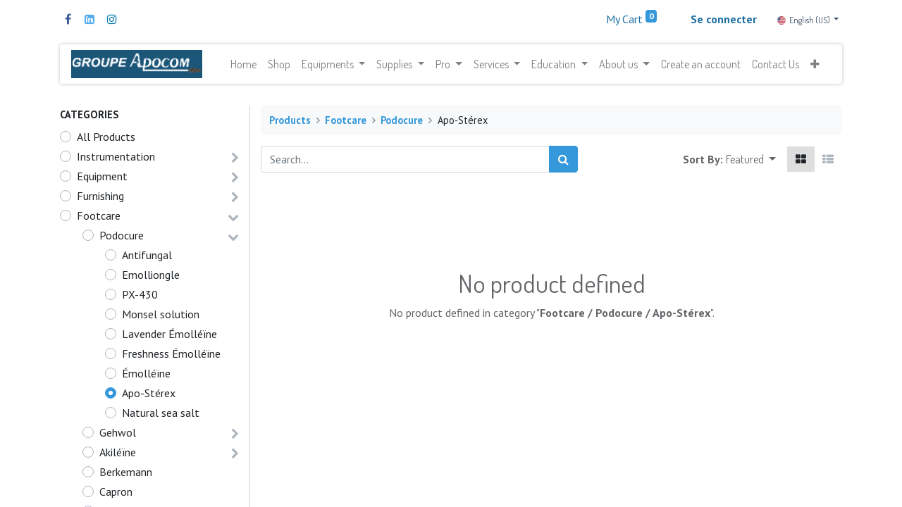

--- FILE ---
content_type: text/html; charset=utf-8
request_url: https://groupeapocom.com/shop/category/footcare-podocure-apo-sterex-250
body_size: 26159
content:
<!DOCTYPE html>
        <html lang="en-US" data-website-id="1" data-oe-company-name="9191-6346 QC inc." data-add2cart-redirect="1">
  <head>
                <meta charset="utf-8"/>
                <meta http-equiv="X-UA-Compatible" content="IE=edge,chrome=1"/>
    <meta name="viewport" content="width=device-width, initial-scale=1, user-scalable=no"/>
    <meta name="generator" content="Odoo"/>
            <meta property="og:type" content="website"/>
            <meta property="og:title" content="Apo-Stérex | Groupe Apocom"/>
            <meta property="og:site_name" content="Groupe Apocom"/>
            <meta property="og:url" content="https://groupeapocom.com/shop/category/footcare-podocure-apo-sterex-250"/>
            <meta property="og:image" content="https://groupeapocom.com/web/image/website/1/logo?unique=94fef79"/>
          <meta name="twitter:card" content="summary_large_image"/>
          <meta name="twitter:title" content="Apo-Stérex | Groupe Apocom"/>
          <meta name="twitter:image" content="https://groupeapocom.com/web/image/website/1/logo/300x300?unique=94fef79"/>
        <link rel="alternate" hreflang="en" href="https://groupeapocom.com/shop/category/footcare-podocure-apo-sterex-250"/>
        <link rel="alternate" hreflang="fr" href="https://groupeapocom.com/fr_CA/shop/category/soin-des-pieds-podocure-apo-sterex-250"/>
        <link rel="alternate" hreflang="x-default" href="https://groupeapocom.com/shop/category/footcare-podocure-apo-sterex-250"/>
    <link rel="canonical" href="https://groupeapocom.com/shop/category/footcare-podocure-apo-sterex-250"/>
    <link rel="preconnect" href="https://fonts.gstatic.com/" crossorigin=""/>
                <title>
        Shop | 
        Groupe Apocom
      </title>
                <link type="image/x-icon" rel="shortcut icon" href="/web/image/website/1/favicon?unique=94fef79"/>
    <link rel="preload" href="/web/static/lib/fontawesome/fonts/fontawesome-webfont.woff2?v=4.7.0" as="font" crossorigin=""/>
    <link type="text/css" rel="stylesheet" href="/web/assets/3864973-9273ef3/1/web.assets_common.min.css" data-asset-bundle="web.assets_common" data-asset-version="9273ef3"/>
    <link type="text/css" rel="stylesheet" href="/web/assets/3864831-d5bca7c/1/web.assets_frontend.min.css" data-asset-bundle="web.assets_frontend" data-asset-version="d5bca7c"/>
                <script id="web.layout.odooscript" type="text/javascript">
                    var odoo = {
                        csrf_token: "7019bfcc6770d4c17fffbf96ad81234694b9b492o1800184648",
                        debug: "",
                    };
                </script>
    <script type="text/javascript">
                odoo.session_info = {"is_admin": false, "is_system": false, "is_website_user": true, "user_id": false, "is_frontend": true, "profile_session": null, "profile_collectors": null, "profile_params": null, "show_effect": "True", "translationURL": "/website/translations", "cache_hashes": {"translations": "ea8a75a613af7b08bd0cfde3b8e36e259ea4e5a2"}, "lang_url_code": "en_US", "geoip_country_code": null};
                if (!/(^|;\s)tz=/.test(document.cookie)) {
                    const userTZ = Intl.DateTimeFormat().resolvedOptions().timeZone;
                    document.cookie = `tz=${userTZ}; path=/`;
                }
            </script>
    <script defer="defer" type="text/javascript" src="/web/assets/3775171-67c8543/1/web.assets_common_minimal.min.js" data-asset-bundle="web.assets_common_minimal" data-asset-version="67c8543"></script>
    <script defer="defer" type="text/javascript" src="/web/assets/3775200-e9d7735/1/web.assets_frontend_minimal.min.js" data-asset-bundle="web.assets_frontend_minimal" data-asset-version="e9d7735"></script>
    <script defer="defer" type="text/javascript" data-src="/web/assets/3775332-8b4b5a7/1/web.assets_common_lazy.min.js" data-asset-bundle="web.assets_common_lazy" data-asset-version="8b4b5a7"></script>
    <script type="text/javascript" data-src="https://libs.na.bambora.com/customcheckout/1/customcheckout.js" defer="defer"></script>
        <script defer="defer" type="text/javascript" data-src="/web/assets/3827740-079e807/1/web.assets_frontend_lazy.min.js" data-asset-bundle="web.assets_frontend_lazy" data-asset-version="079e807"></script>
        <!-- Google Tag Manager -->
<script>(function(w,d,s,l,i){w[l]=w[l]||[];w[l].push({'gtm.start':
new Date().getTime(),event:'gtm.js'});var f=d.getElementsByTagName(s)[0],
j=d.createElement(s),dl=l!='dataLayer'?'&l='+l:'';j.async=true;j.src=
'https://www.googletagmanager.com/gtm.js?id='+i+dl;f.parentNode.insertBefore(j,f);
})(window,document,'script','dataLayer','GTM-PWM8S329');</script>
<!-- End Google Tag Manager -->
</script>
<!-- Meta Pixel Code -->
<script>
!function(f,b,e,v,n,t,s)
{if(f.fbq)return;n=f.fbq=function(){n.callMethod?
n.callMethod.apply(n,arguments):n.queue.push(arguments)};
if(!f._fbq)f._fbq=n;n.push=n;n.loaded=!0;n.version='2.0';
n.queue=[];t=b.createElement(e);t.async=!0;
t.src=v;s=b.getElementsByTagName(e)[0];
s.parentNode.insertBefore(t,s)}(window, document,'script',
'https://connect.facebook.net/en_US/fbevents.js');
fbq('init', '1351971099174709');
fbq('track', 'PageView');
fbq('track', 'AddToCart', {
  content_ids: ['123'], // 'REQUIRED': array of product IDs
  content_type: 'product', // RECOMMENDED: Either product or product_group based on the content_ids or contents being passed.
});
fbq('track', 'Purchase', {
  content_ids: ['123'], // 'REQUIRED': array of product IDs
  value: 1234.99, // REQUIRED, up to 2 decimals optional
  currency: 'USD', // REQUIRED
  content_type: 'product', // RECOMMENDED: Either product or product_group based on the content_ids or contents being passed.
});
fbq('track', 'ViewContent', {
  content_ids: ['123'], // 'REQUIRED': array of product IDs
  content_type: 'product', // RECOMMENDED: Either product or product_group based on the content_ids or contents being passed.
});
</script>
<noscript><img height="1" width="1" style="display:none"
src="https://www.facebook.com/tr?id=1351971099174709&ev=PageView&noscript=1"
/></noscript>
<!-- End Meta Pixel Code -->
        </head>
            <body class="">
        <div id="wrapwrap" class="   ">
            <div class="te_auto_play_value d-none">
                <span>True</span>
            </div>
        <header id="top" data-anchor="true" data-name="Header" class=" ">
        <div class="o_header_boxed_background o_colored_level o_cc pt8 pb8">
            <div class="container d-flex align-items-center pb-4 flex-wrap">
                <div class="oe_structure oe_structure_solo" id="oe_structure_header_boxed_1">
      <section class="s_text_block o_colored_level" data-snippet="s_text_block" name="Text" data-name="Custom Text" style="background-image: none;">
        <div class="container">
          <div class="s_share text-left" data-snippet="s_share" data-name="Social Media">
            <h6 class="s_share_title d-none">Follow us</h6>
            <a href="https://www.facebook.com/GroupeApocom" class="s_share_facebook" target="_blank" data-original-title="" title="">
              <i class="fa fa-facebook m-1" data-original-title="" title="" aria-describedby="tooltip543039"></i>
            </a>
            <a href="https://www.linkedin.com/in/groupe-apocom-92366896/" class="s_share_twitter" target="_blank" data-original-title="" title="">
              <i class="fa m-1 fa-linkedin-square" data-original-title="" title="" aria-describedby="tooltip544259"></i>
            </a>
            <a href="https://www.instagram.com/groupeapocom/" class="s_share_linkedin" target="_blank" data-original-title="" title="">
              <i class="fa fa-instagram m-1" data-original-title="" title="" aria-describedby="tooltip332725"></i>
            </a>
          </div>
        </div>
      </section>
    </div>
  <ul class="nav ml-auto flex-nowrap" contenteditable="false">
        <li class="nav-item divider d-none"></li> 
        <li class="o_wsale_my_cart align-self-md-start  nav-item">
            <a href="/shop/cart" class="nav-link">
                <span>My Cart</span>
                <sup class="my_cart_quantity badge badge-primary" data-order-id="">0</sup>
            </a>
        </li>
        <li class="o_wsale_my_wish d-none nav-item ml-lg-3 o_wsale_my_wish_hide_empty">
            <a href="/shop/wishlist" class="nav-link">
                <span>Wishlist</span>
                <sup class="my_wish_quantity o_animate_blink badge badge-primary">0</sup>
            </a>
        </li>
            <li class="nav-item ml-lg-3 o_no_autohide_item">
                <a href="/web/login" class="nav-link font-weight-bold"><b>Se connecter</b></a>
            </li>
                </ul>
        <div class="js_language_selector ml-2 d-none d-sm-block dropdown">
            <button type="button" data-toggle="dropdown" aria-haspopup="true" aria-expanded="true" class="btn btn-sm btn-outline-secondary border-0 dropdown-toggle ">
    <img class="o_lang_flag" src="/base/static/img/country_flags/us.png?height=25" loading="lazy"/>
    <span class="align-middle">English (US)</span>
            </button>
            <div role="menu" class="dropdown-menu ">
                    <a href="/shop/category/footcare-podocure-apo-sterex-250" class="dropdown-item js_change_lang active" data-url_code="en_US">
    <img class="o_lang_flag" src="/base/static/img/country_flags/us.png?height=25" loading="lazy"/>
    <span>English (US)</span>
                    </a>
                    <a href="/fr_CA/shop/category/footcare-podocure-apo-sterex-250" class="dropdown-item js_change_lang " data-url_code="fr_CA">
    <img class="o_lang_flag" src="/base/static/img/country_flags/ca.png?height=25" loading="lazy"/>
    <span> Français (CA)</span>
                    </a>
            </div>
        </div>
            </div>
        </div>
        <div id="top_menu_container" class="container mt-n4">
    <nav data-name="Navbar" class="navbar navbar-expand-lg navbar-light o_colored_level o_cc shadow-sm rounded pr-2">
    <a href="/" class="navbar-brand logo ">
            <span role="img" aria-label="Logo of Groupe Apocom" title="Groupe Apocom"><img src="/web/image/website/1/logo/Groupe%20Apocom?unique=94fef79" class="img img-fluid" alt="Groupe Apocom" loading="lazy"/></span>
        </a>
    <button type="button" data-toggle="collapse" data-target="#top_menu_collapse" class="navbar-toggler ">
        <span class="navbar-toggler-icon o_not_editable"></span>
    </button>
                <div id="top_menu_collapse" class="collapse navbar-collapse">
    <div class="o_offcanvas_menu_backdrop collapsed" data-toggle="collapse" data-target="#top_menu_collapse" aria-label="Toggle navigation"></div>
  <ul id="top_menu" role="menu" class="nav navbar-nav o_menu_loading mx-auto">
    <li class="o_offcanvas_menu_toggler order-first navbar-toggler text-right border-0 o_not_editable">
      <a href="#top_menu_collapse" class="nav-link px-3 collapsed" data-toggle="collapse" aria-expanded="false">
        <span class="fa-2x">×</span>
      </a>
    </li>
    <li role="presentation" class="nav-item">
        <a role="menuitem" href="/home-1" class="nav-link ">
            <span>Home </span>
        </a>
    </li>
    <li role="presentation" class="nav-item">
        <a role="menuitem" href="/shop" class="nav-link ">
            <span>Shop</span>
        </a>
    </li>
    <li class="nav-item dropdown  position-static">
        <a data-toggle="dropdown" href="#" class="nav-link dropdown-toggle o_mega_menu_toggle">
            <span>Equipments</span>
        </a>
        <div data-name="Mega Menu" class="dropdown-menu o_mega_menu o_no_parent_editor dropdown-menu-left"><section class="s_mega_menu_thumbnails pt24 o_colored_level o_cc o_cc1" style="background-image: none;" data-original-title="" title="" aria-describedby="tooltip547356">
        <div class="o_container_small">
            <div class="row justify-content-center">
                <div class="col-12 col-sm col-md-12 col-lg px-0 o_colored_level">
                    <div class="container">
                        <div class="row">
    <div class="col-6 col-sm text-center py-2 o_colored_level">
        <a href="/shop/category/ameublement-fauteuil-104" class="nav-link p-0" data-name="Menu Item" data-original-title="" title="">
            <img class="img-fluid rounded shadow" alt="" src="/web/image/3778755-5306c6b2/Plan%20de%20travail%209%402x.png?access_token=c2acc92c-d09a-4526-9105-8d0597f8a4ab" loading="lazy" data-original-id="3778745" data-original-src="/web/image/3778745-3b14fcd2/Plan%20de%20travail%209%402x.png" data-mimetype="image/png" data-resize-width="865" data-original-title="" title="" aria-describedby="tooltip672002">
            <br>
            <span class="d-block p-2" data-original-title="" title="" aria-describedby="tooltip707010"><b><font style="font-size:14px;" data-original-title="" title="" aria-describedby="tooltip539650">Treatment Furniture</font></b><br></span>
        </a>
    </div>
    <div class="col-6 col-sm text-center py-2 o_colored_level">
        <a href="/shop/category/equipement-sterilisation-91" class="nav-link p-0" data-name="Menu Item" data-original-title="" title="">
            <img class="img-fluid rounded shadow" alt="" src="/web/image/3778757-d033b49e/Plan%20de%20travail%2010%402x.png?access_token=a205c705-344e-4e4e-a17f-01893fc6531d" loading="lazy" data-original-title="" title="" aria-describedby="tooltip609124" data-original-id="3778746" data-original-src="/web/image/3778746-3c7dfa62/Plan%20de%20travail%2010%402x.png" data-mimetype="image/png" data-resize-width="865">
            <br>
            <span class="d-block p-2" data-original-title="" title="" aria-describedby="tooltip134705"><b><font style="font-size:14px;" data-original-title="" title="" aria-describedby="tooltip693360">Sterilization</font></b><br></span>
        </a>
    </div>
    <div class="col-6 col-sm text-center py-2 o_colored_level">
        <a href="/shop/category/equipment-evaluation-devices-1072#scrollTop=0" class="nav-link p-0" data-name="Menu Item" data-original-title="" title="">
            <img class="img-fluid rounded shadow" alt="" src="/web/image/3778758-07dabbf3/Plan%20de%20travail%2014%402x.png?access_token=e72b5be1-7690-4821-ae56-348fe061ea25" loading="lazy" data-original-id="3778747" data-original-src="/web/image/3778747-9fd83107/Plan%20de%20travail%2014%402x.png" data-mimetype="image/png" data-resize-width="865" data-original-title="" title="" aria-describedby="tooltip292613">
            <br>
            <span class="d-block p-2" data-original-title="" title="" aria-describedby="tooltip313180"><b><font style="font-size:14px;" data-original-title="" title="" aria-describedby="tooltip241193">Evaluation Devices</font></b><br></span>
        </a>
    </div>
                            <div class="w-100 d-none d-md-block"></div>
    <div class="col-6 col-sm text-center py-2 o_colored_level">
        <a href="/shop/category/equipement-cryotherapie-1064" class="nav-link p-0" data-name="Menu Item" data-original-title="" title="">
            <img class="img-fluid rounded shadow" alt="" src="/web/image/3778754-53025f67/Plan%20de%20travail%2011%402x.png?access_token=b317fd62-ade8-4ddb-a8ff-39888c02758b" loading="lazy" data-original-id="3778748" data-original-src="/web/image/3778748-fc4dc4f2/Plan%20de%20travail%2011%402x.png" data-mimetype="image/png" data-resize-width="865" data-original-title="" title="" aria-describedby="tooltip672962">
            <br>
            <span class="d-block p-2" data-original-title="" title="" aria-describedby="tooltip500877"><b><font style="font-size:14px;" data-original-title="" title="" aria-describedby="tooltip448757">Cryotherapy</font></b><br></span>
        </a>
    </div>
    <div class="col-6 col-sm text-center py-2 o_colored_level">
        <a href="/shop/category/equipement-fraiseuses-75" class="nav-link p-0" data-name="Menu Item" data-original-title="" title="">
            <img class="img-fluid rounded shadow" alt="" src="/web/image/3778759-b7d65995/Plan%20de%20travail%2012%402x.png?access_token=33cefb79-900b-4dd3-ba42-3bec3c7e1e6d" loading="lazy" data-original-id="3778749" data-original-src="/web/image/3778749-c5ed5bfd/Plan%20de%20travail%2012%402x.png" data-mimetype="image/png" data-resize-width="865" data-original-title="" title="" aria-describedby="tooltip536000">
            <br>
            <span class="d-block p-2" data-original-title="" title="" aria-describedby="tooltip614975"><b><font style="font-size:14px;" data-original-title="" title="" aria-describedby="tooltip852980">Nail Drills</font></b><br></span>
        </a>
    </div>
    <div class="col-6 col-sm text-center py-2 o_colored_level">
        <a href="/shop/category/ameublement-3" class="nav-link p-0" data-name="Menu Item" data-original-title="" title="">
            <img class="img-fluid rounded shadow" alt="" src="/web/image/3778756-db801743/Plan%20de%20travail%2013%402x.png?access_token=aae0a668-e1dc-4428-8d48-2121d9846abe" loading="lazy" data-original-id="3778750" data-original-src="/web/image/3778750-869aca9c/Plan%20de%20travail%2013%402x.png" data-mimetype="image/png" data-resize-width="865">
            <br>
            <span class="d-block p-2" data-original-title="" title="" aria-describedby="tooltip608570"><b><font style="font-size:14px;" data-original-title="" title="" aria-describedby="tooltip63751">Chairs &amp; More</font></b><br></span>
        </a>
    </div>
                        </div>
                    </div>
                </div>
            </div>
        </div>
        <div class="s_mega_menu_thumbnails_footer px-0 o_colored_level">
            <div class="container row mx-auto px-0 w-100 align-items-center">
                <div class="col-12 col-md-6 col-lg d-flex justify-content-center align-items-center py-2 o_colored_level">
                    <p class="text-muted align-middle m-0">
                        <i class="s_mega_menu_thumbnails_icon fa fa-cube mr-2"></i> Easy returns
                    </p>
                </div>
                <div class="col-12 col-md-6 col-lg d-flex justify-content-center align-items-center py-2">
                    <p class="text-muted align-middle m-0">
                        <i class="s_mega_menu_thumbnails_icon fa fa-shopping-basket mr-2"></i> Pickup in store
                    </p>
                </div>
                <div class="col-12 col-md-6 col-lg d-flex justify-content-center align-items-center py-2">
                    <p class="text-muted align-middle m-0">
                        <i class="s_mega_menu_thumbnails_icon fa fa-truck mr-2"></i> Express delivery
                    </p>
                </div>
                <div class="col-12 col-md-6 col-lg py-2 o_colored_level">
                    <a href="/contact-us" class="d-block btn btn-secondary" data-original-title="" title="">
                        <i class="s_mega_menu_thumbnails_icon fa fa-comments mr-2"></i> Contact us
                    </a>
                </div>
            </div>
        </div>
    </section></div>
    </li>
    <li class="nav-item dropdown  position-static">
        <a data-toggle="dropdown" href="#" class="nav-link dropdown-toggle o_mega_menu_toggle">
            <span>Supplies</span>
        </a>
        <div data-name="Mega Menu" class="dropdown-menu o_mega_menu o_no_parent_editor dropdown-menu-left"><section class="s_mega_menu_thumbnails pt24 o_colored_level o_cc o_cc1" style="background-image: none;" data-original-title="" title="" aria-describedby="tooltip745665">
        <div class="o_container_small">
            <div class="row justify-content-center">
                <div class="col-12 col-sm col-md-12 col-lg px-0 o_colored_level">
                    <div class="container">
                        <div class="row">
    <div class="col-6 col-sm text-center py-2 o_colored_level">
        <a href="/shop/category/instrumentation-autres-instruments-60" class="nav-link p-0" data-name="Menu Item" data-original-title="" title="">
            <img class="img-fluid rounded shadow" alt="" src="/web/image/3779005-a3388d7e/Plan%20de%20travail%204%402x.png?access_token=8d397f8c-ed53-48c7-8766-46fa52d85945" loading="lazy" data-original-id="3778996" data-original-src="/web/image/3778996-6570f6c2/Plan%20de%20travail%204%402x.png" data-mimetype="image/png" data-resize-width="450">
            <br>
            <span class="d-block p-2" data-original-title="" title="" aria-describedby="tooltip407420"><b><font style="font-size:14px;" data-original-title="" title="" aria-describedby="tooltip694756">Instrumentation</font></b><br></span>
        </a>
    </div>
    <div class="col-6 col-sm text-center py-2 o_colored_level">
        <a href="/shop/category/instrumentation-fraises-9" class="nav-link p-0" data-name="Menu Item" data-original-title="" title="">
            <img class="img-fluid rounded shadow" alt="" src="/web/image/3779008-bc57f142/Plan%20de%20travail%201%402x.png?access_token=30a998ee-ff18-4903-a050-e07c9d33e305" loading="lazy" data-original-id="3778997" data-original-src="/web/image/3778997-e8b8cd8e/Plan%20de%20travail%201%402x.png" data-mimetype="image/png" data-resize-width="450" data-original-title="" title="" aria-describedby="tooltip527543">
            <br>
            <span class="d-block p-2" data-original-title="" title="" aria-describedby="tooltip643134"><b><font style="font-size:14px;" data-original-title="" title="" aria-describedby="tooltip636236">Burs</font></b><br></span>
        </a>
    </div>
    <div class="col-6 col-sm text-center py-2 o_colored_level">
        <a href="/shop/category/instrumentation-pinces-coupe-ongles-43" class="nav-link p-0" data-name="Menu Item" data-original-title="" title="">
            <img class="img-fluid rounded shadow" alt="" src="/web/image/3779006-cad3258b/Plan%20de%20travail%202%402x.png?access_token=12b94e22-980e-4290-913d-04d4ce628c18" loading="lazy" data-original-id="3778998" data-original-src="/web/image/3778998-7e57ba3a/Plan%20de%20travail%202%402x.png" data-mimetype="image/png" data-resize-width="450" data-original-title="" title="" aria-describedby="tooltip389902">
            <br>
            <span class="d-block p-2" data-original-title="" title="" aria-describedby="tooltip14205"><b><font style="font-size:14px;" data-original-title="" title="" aria-describedby="tooltip906093">Nail Nippers</font></b><br></span>
        </a>
    </div>
    <div class="col-6 col-sm text-center py-2 o_colored_level">
        <a href="/shop/category/semelles-confort-114" class="nav-link p-0" data-name="Menu Item" data-original-title="" title="">
            <img class="img-fluid rounded shadow" alt="" src="/web/image/3779007-03a49d9d/Plan%20de%20travail%205%402x.png?access_token=4b17802f-2687-4a27-b978-bc9e3ed18eff" loading="lazy" data-original-id="3778999" data-original-src="/web/image/3778999-42f1dea3/Plan%20de%20travail%205%402x.png" data-mimetype="image/png" data-resize-width="450" data-original-title="" title="" aria-describedby="tooltip384612">
            <br>
            <span class="d-block p-2" data-original-title="" title="" aria-describedby="tooltip386573"><b><font style="font-size:14px;" data-original-title="" title="" aria-describedby="tooltip738902">Insoles &amp; Comfort</font></b></span>
        </a>
    </div>
                            <div class="w-100 d-none d-md-block"></div>
    <div class="col-6 col-sm text-center py-2 o_colored_level">
        <a href="/shop/category/hygiene-aseptie-7" class="nav-link p-0" data-name="Menu Item" data-original-title="" title="">
            <img class="img-fluid rounded shadow" alt="" src="/web/image/3779010-7348aa48/Plan%20de%20travail%206%402x.png?access_token=1213b8d5-af66-46ae-9280-ca6cdc73ca29" loading="lazy" data-original-id="3779000" data-original-src="/web/image/3779000-2509e362/Plan%20de%20travail%206%402x.png" data-mimetype="image/png" data-resize-width="630">
            <br>
            <span class="d-block p-2" data-original-title="" title="" aria-describedby="tooltip505073"><b><font style="font-size:14px;" data-original-title="" title="" aria-describedby="tooltip241991">Hygiene &amp; Sterilization</font></b><br></span>
        </a>
    </div>
    <div class="col-6 col-sm text-center py-2 o_colored_level">
        <a href="/shop/category/equipement-divers-8" class="nav-link p-0" data-name="Menu Item" data-original-title="" title="">
            <img class="img-fluid rounded shadow" alt="" src="/web/image/3779009-faa98ffd/Plan%20de%20travail%207%402x.png?access_token=c61dc11e-8a51-4554-b0ce-6ee581958d38" loading="lazy" data-original-id="3779001" data-original-src="/web/image/3779001-cf632956/Plan%20de%20travail%207%402x.png" data-mimetype="image/png" data-resize-width="630" data-original-title="" title="" aria-describedby="tooltip372400">
            <br>
            <span class="d-block p-2" data-original-title="" title="" aria-describedby="tooltip643699"><b><font style="font-size:14px;" data-original-title="" title="" aria-describedby="tooltip418513">Evaluation Tools</font></b><br></span>
        </a>
    </div>
    <div class="col-6 col-sm text-center py-2 o_colored_level">
        <a href="/shop/category/instrumentation-lames-manches-48" class="nav-link p-0" data-name="Menu Item" data-original-title="" title="">
            <img class="img-fluid rounded shadow" alt="" src="/web/image/3779002-725010b5/Plan%20de%20travail%203%402x.png?access_token=a741d0d0-cb50-4bf3-b827-3324e9b836e2" loading="lazy">
            <br>
            <span class="d-block p-2" data-original-title="" title="" aria-describedby="tooltip956240"><b><font style="font-size:14px;" data-original-title="" title="" aria-describedby="tooltip741472">Blades</font></b><br></span>
        </a>
    </div>
                        </div>
                    </div>
                </div>
            </div>
        </div>
    </section></div>
    </li>
    <li class="nav-item dropdown  position-static">
        <a data-toggle="dropdown" href="#" class="nav-link dropdown-toggle o_mega_menu_toggle">
            <span>Pro</span>
        </a>
        <div data-name="Mega Menu" class="dropdown-menu o_mega_menu o_no_parent_editor dropdown-menu-left"><section class="s_mega_menu_odoo_menu pt16 o_colored_level o_cc o_cc1" style="background-image: none;" data-original-title="" title="" aria-describedby="tooltip80497">
        <div class="container">
            <div class="row">
                <div class="col-md-6 pt16 pb24 o_colored_level col-lg-6" data-original-title="" title="" aria-describedby="tooltip86496">
                    <h4 class="text-uppercase h5 font-weight-bold mt-0">Pro</h4>
                    <div class="s_hr text-left pt4 pb16 text-o-color-3" data-name="Separator">
                        <hr class="w-100 mx-auto" style="border-top-width: 2px; border-top-style: solid;">
                    </div>
                    <nav class="nav flex-column" data-original-title="" title="" aria-describedby="tooltip350821">
                        <a href="/qui-servons-nous-podiatres" class="nav-link px-0" data-name="Menu Item" data-original-title="" title="">Podiatrists</a>
                        <a href="/qui-servons-nous-infirmieres" class="nav-link px-0" data-name="Menu Item" data-original-title="" title="">Nurses</a>
                        <a href="/qui-servons-nous-podologues" class="nav-link px-0" data-name="Menu Item" data-original-title="" title="">Podiatrist</a>
                        <a href="/qui-servons-nous-estheticiennes" class="nav-link px-0" data-name="Menu Item" data-original-title="" title="">Aestheticians</a>
                    </nav>
                </div><div class="col-md-6 pt16 pb24 o_colored_level col-lg-6" data-original-title="" title="" aria-describedby="tooltip86496">
                    <h4 class="text-uppercase h5 font-weight-bold mt-0"><br></h4>
                    <div class="s_hr text-left pt4 pb16 text-o-color-3" data-name="Separator">
                        <hr class="w-100 mx-auto" style="border-top-width: 2px; border-top-style: solid;" data-original-title="" title="" aria-describedby="tooltip550003">
                    </div>
                    <nav class="nav flex-column" data-original-title="" title="" aria-describedby="tooltip350821">
                        <a href="/qui-servons-nous-chiropodistes" class="nav-link px-0" data-name="Menu Item" data-original-title="" title="">Chiropodists</a>
                        <a href="/qui-servons-nous-dentistes" class="nav-link px-0" data-name="Menu Item" data-original-title="" title="">Dentists</a>
                        <a href="/qui-servons-nous-sante-marche-hospitalier" class="nav-link px-0" data-name="Menu Item" data-original-title="" title="">Healthcare and hospital market</a>
                    </nav>
                </div>
            </div>
        </div>
    </section></div>
    </li>
    <li class="nav-item dropdown  position-static">
        <a data-toggle="dropdown" href="#" class="nav-link dropdown-toggle o_mega_menu_toggle">
            <span>Services</span>
        </a>
        <div data-name="Mega Menu" class="dropdown-menu o_mega_menu dropdown-menu-left"><section class="s_mega_menu_odoo_menu pt16 o_colored_level o_cc o_cc1" style="background-image: none;">
        <div class="container">
            <div class="row">
                <div class="col-md-6 col-lg pt16 pb24 o_colored_level">
                    <h4 class="text-uppercase h5 font-weight-bold mt-0">Services</h4>
                    <div class="s_hr text-left pt4 pb16 text-o-color-3" data-name="Separator">
                        <hr class="w-100 mx-auto" style="border-top-width: 2px; border-top-style: solid;">
                    </div>
                    <nav class="nav flex-column">
                        <a href="/entretien-preventif" class="nav-link px-0" data-name="Menu Item" data-original-title="" title="">Preventive maintenance</a>
                        <a href="/reparations" class="nav-link px-0" data-name="Menu Item" data-original-title="" title="">Repair</a>
                        <a href="/installations" class="nav-link px-0" data-name="Menu Item" data-original-title="" title="">Installation</a>
                    </nav>
                </div>
            </div>
        </div>
    </section></div>
    </li>
    <li class="nav-item dropdown  position-static">
        <a data-toggle="dropdown" href="#" class="nav-link dropdown-toggle o_mega_menu_toggle">
            <span>Education</span>
        </a>
        <div data-name="Mega Menu" class="dropdown-menu o_mega_menu o_no_parent_editor dropdown-menu-left"><section class="s_mega_menu_odoo_menu pt16 o_colored_level o_cc o_cc1" style="background-image: none;">
        <div class="container">
            <div class="row">
                <div class="col-md-6 col-lg pt16 pb24 o_colored_level">
                    <h4 class="text-uppercase h5 font-weight-bold mt-0">education</h4>
                    <div class="s_hr text-left pt4 pb16 text-o-color-3" data-name="Separator">
                        <hr class="w-100 mx-auto" style="border-top-width: 2px; border-top-style: solid;">
                    </div>
                    <nav class="nav flex-column">
                        <a href="#" class="nav-link px-0" data-name="Menu Item" data-original-title="" title="">E-learning (coming soon)</a>
                        <a href="/evenements-formations" class="nav-link px-0" data-name="Menu Item" data-original-title="" title="">Event Training</a>
                        <a href="/resources" class="nav-link px-0" data-name="Menu Item" data-original-title="" title="">Catalogs</a>
                    </nav>
                </div>
            </div>
        </div>
    </section></div>
    </li>
    <li class="nav-item dropdown  position-static">
        <a data-toggle="dropdown" href="#" class="nav-link dropdown-toggle o_mega_menu_toggle">
            <span>About us</span>
        </a>
        <div data-name="Mega Menu" class="dropdown-menu o_mega_menu dropdown-menu-left o_no_parent_editor"><section class="s_mega_menu_odoo_menu pt16 o_colored_level o_cc o_cc1 pb16" style="background-image: none;" data-original-title="" title="" aria-describedby="tooltip307740">
        <div class="container">
            <div class="row">
                <div class="col-md-6 col-lg pt16 o_colored_level pb0" data-original-title="" title="" aria-describedby="tooltip841608">
                    <nav class="nav flex-column">
                        <a href="/vision-mission-valeurs" class="nav-link px-0" data-name="Menu Item" data-original-title="" title="">Vision, Mission, Values</a>
                        <a href="/evenements-formations" class="nav-link px-0" data-name="Menu Item" data-original-title="" title="">Events</a>
                        <a href="/financement" class="nav-link px-0" data-name="Menu Item" data-original-title="" title="">Financing</a></nav></div><div class="col-md-6 col-lg pt16 o_colored_level pb0" data-original-title="" title="" aria-describedby="tooltip519982">
                    <nav class="nav flex-column">
                        <a href="/service-de-soutien" class="nav-link px-0" data-name="Menu Item" data-original-title="" title="">Support Service</a>
                        <a href="/termesetconditions" class="nav-link px-0" data-name="Menu Item" data-original-title="" title="">Terms &amp; Conditions</a>
                        <a href="/carriere" class="nav-link px-0" data-name="Menu Item" data-original-title="" title="">Carreer</a>
                    </nav>
                </div>
            </div>
        </div>
    </section></div>
    </li>
    <li role="presentation" class="nav-item">
        <a role="menuitem" href="/create-an-account" class="nav-link ">
            <span>Create an account</span>
        </a>
    </li>
    <li role="presentation" class="nav-item">
        <a role="menuitem" href="/contact-us" class="nav-link ">
            <span>Contact Us</span>
        </a>
    </li>
    <li role="presentation" class="nav-item">
        <a role="menuitem" href="/forms" class="nav-link ">
            <span>Forms</span>
        </a>
    </li>
    <li role="presentation" class="nav-item">
        <a role="menuitem" href="/blog" class="nav-link ">
            <span>Blog</span>
        </a>
    </li>
    <li class="o_offcanvas_logo_container order-last navbar-toggler py-4 order-1 mt-auto text-center border-0">
      <a href="/" class="o_offcanvas_logo logo">
            <span role="img" aria-label="Logo of Groupe Apocom" title="Groupe Apocom"><img src="/web/image/website/1/logo/Groupe%20Apocom?unique=94fef79" class="img img-fluid" style="max-width: 200px" alt="Groupe Apocom" loading="lazy"/></span>
        </a>
    </li>
    </ul>
        <div class="js_language_selector d-block d-sm-none mb-2 dropdown">
            <button type="button" data-toggle="dropdown" aria-haspopup="true" aria-expanded="true" class="btn btn-sm btn-outline-secondary border-0 dropdown-toggle ">
    <img class="o_lang_flag" src="/base/static/img/country_flags/us.png?height=25" loading="lazy"/>
    <span class="align-middle">English (US)</span>
            </button>
            <div role="menu" class="dropdown-menu dropdown-menu-right position-static float-none">
                    <a href="/shop/category/footcare-podocure-apo-sterex-250" class="dropdown-item js_change_lang active" data-url_code="en_US">
    <img class="o_lang_flag" src="/base/static/img/country_flags/us.png?height=25" loading="lazy"/>
    <span>English (US)</span>
                    </a>
                    <a href="/fr_CA/shop/category/footcare-podocure-apo-sterex-250" class="dropdown-item js_change_lang " data-url_code="fr_CA">
    <img class="o_lang_flag" src="/base/static/img/country_flags/ca.png?height=25" loading="lazy"/>
    <span> Français (CA)</span>
                    </a>
            </div>
        </div>
                </div>
    </nav>
        </div>
    </header>
      <main>
            <div id="wrap" class="js_sale">
                <div class="oe_structure oe_empty oe_structure_not_nearest" id="oe_structure_website_sale_products_1"></div>
  <div class="container oe_website_sale pt-2">
                    <div class="row o_wsale_products_main_row">
        <div id="products_grid_before" class="col-lg-3 pb-2">
                            <div class="products_categories mb-lg-3">
            <button type="button" class="btn btn-light d-lg-none mb-2 w-100 p-0" data-target="#wsale_products_categories_collapse" data-toggle="collapse">
                Show categories
            </button>
            <div class="collapse d-lg-block" id="wsale_products_categories_collapse">
                <strong class="o_categories_collapse_title text-uppercase">Categories</strong>
                <ul class="nav flex-column my-2" id="o_shop_collapse_category">
                    <form>
                        <li class="nav-item">
                            <div class="custom-control custom-radio mb-1 d-inline-block" data-link-href="/shop">
                                <input type="radio" style="pointer-events:none;" class="custom-control-input o_not_editable"/>
                                <label class="custom-control-label font-weight-normal">All Products</label>
                            </div>
                        </li>
        <li class="nav-item">
            <div class="d-flex flex-wrap justify-content-between align-items-center">
        <div class="custom-control custom-radio mb-1 d-inline-block" data-link-href="/shop/category/instrumentation-1">
            <input type="radio" style="pointer-events:none;" class="custom-control-input" id="1" value="1"/>
            <label class="custom-control-label font-weight-normal" for="1">Instrumentation</label>
        </div>
                <i role="img" class="fa fa-chevron-right" title="Fold" aria-label="Fold"></i>
                <ul class="nav flex-column w-100 nav-hierarchy" style="display:none;">
        <li class="nav-item">
            <div class="d-flex flex-wrap justify-content-between align-items-center">
        <div class="custom-control custom-radio mb-1 d-inline-block" data-link-href="/shop/category/instrumentation-burs-9">
            <input type="radio" style="pointer-events:none;" class="custom-control-input" id="9" value="9"/>
            <label class="custom-control-label font-weight-normal" for="9">Burs</label>
        </div>
                <i role="img" class="fa fa-chevron-right" title="Fold" aria-label="Fold"></i>
                <ul class="nav flex-column w-100 nav-hierarchy" style="display:none;">
        <li class="nav-item">
            <div class="d-flex flex-wrap justify-content-between align-items-center">
        <div class="custom-control custom-radio mb-1 d-inline-block" data-link-href="/shop/category/instrumentation-burs-diamond-37">
            <input type="radio" style="pointer-events:none;" class="custom-control-input" id="37" value="37"/>
            <label class="custom-control-label font-weight-normal" for="37">Diamond</label>
        </div>
            </div>
        </li>
        <li class="nav-item">
            <div class="d-flex flex-wrap justify-content-between align-items-center">
        <div class="custom-control custom-radio mb-1 d-inline-block" data-link-href="/shop/category/instrumentation-burs-tungsten-carbonate-38">
            <input type="radio" style="pointer-events:none;" class="custom-control-input" id="38" value="38"/>
            <label class="custom-control-label font-weight-normal" for="38">Tungsten carbonate</label>
        </div>
            </div>
        </li>
        <li class="nav-item">
            <div class="d-flex flex-wrap justify-content-between align-items-center">
        <div class="custom-control custom-radio mb-1 d-inline-block" data-link-href="/shop/category/instrumentation-burs-ceramic-39">
            <input type="radio" style="pointer-events:none;" class="custom-control-input" id="39" value="39"/>
            <label class="custom-control-label font-weight-normal" for="39">Ceramic</label>
        </div>
            </div>
        </li>
        <li class="nav-item">
            <div class="d-flex flex-wrap justify-content-between align-items-center">
        <div class="custom-control custom-radio mb-1 d-inline-block" data-link-href="/shop/category/instrumentation-burs-hybrid-269">
            <input type="radio" style="pointer-events:none;" class="custom-control-input" id="269" value="269"/>
            <label class="custom-control-label font-weight-normal" for="269">Hybrid</label>
        </div>
            </div>
        </li>
        <li class="nav-item">
            <div class="d-flex flex-wrap justify-content-between align-items-center">
        <div class="custom-control custom-radio mb-1 d-inline-block" data-link-href="/shop/category/instrumentation-burs-stainless-steel-40">
            <input type="radio" style="pointer-events:none;" class="custom-control-input" id="40" value="40"/>
            <label class="custom-control-label font-weight-normal" for="40">Stainless steel</label>
        </div>
            </div>
        </li>
        <li class="nav-item">
            <div class="d-flex flex-wrap justify-content-between align-items-center">
        <div class="custom-control custom-radio mb-1 d-inline-block" data-link-href="/shop/category/instrumentation-burs-ruby-41">
            <input type="radio" style="pointer-events:none;" class="custom-control-input" id="41" value="41"/>
            <label class="custom-control-label font-weight-normal" for="41">Ruby</label>
        </div>
            </div>
        </li>
        <li class="nav-item">
            <div class="d-flex flex-wrap justify-content-between align-items-center">
        <div class="custom-control custom-radio mb-1 d-inline-block" data-link-href="/shop/category/instrumentation-burs-polisher-42">
            <input type="radio" style="pointer-events:none;" class="custom-control-input" id="42" value="42"/>
            <label class="custom-control-label font-weight-normal" for="42">Polisher</label>
        </div>
            </div>
        </li>
        <li class="nav-item">
            <div class="d-flex flex-wrap justify-content-between align-items-center">
        <div class="custom-control custom-radio mb-1 d-inline-block" data-link-href="/shop/category/instrumentation-burs-corindon-273">
            <input type="radio" style="pointer-events:none;" class="custom-control-input" id="273" value="273"/>
            <label class="custom-control-label font-weight-normal" for="273">Corindon</label>
        </div>
            </div>
        </li>
                </ul>
            </div>
        </li>
        <li class="nav-item">
            <div class="d-flex flex-wrap justify-content-between align-items-center">
        <div class="custom-control custom-radio mb-1 d-inline-block" data-link-href="/shop/category/instrumentation-nippers-nail-clippers-43">
            <input type="radio" style="pointer-events:none;" class="custom-control-input" id="43" value="43"/>
            <label class="custom-control-label font-weight-normal" for="43">Nippers &amp; Nail Clippers</label>
        </div>
                <i role="img" class="fa fa-chevron-right" title="Fold" aria-label="Fold"></i>
                <ul class="nav flex-column w-100 nav-hierarchy" style="display:none;">
        <li class="nav-item">
            <div class="d-flex flex-wrap justify-content-between align-items-center">
        <div class="custom-control custom-radio mb-1 d-inline-block" data-link-href="/shop/category/instrumentation-nippers-nail-clippers-nail-clippers-44">
            <input type="radio" style="pointer-events:none;" class="custom-control-input" id="44" value="44"/>
            <label class="custom-control-label font-weight-normal" for="44">Nail clippers</label>
        </div>
                <i role="img" class="fa fa-chevron-right" title="Fold" aria-label="Fold"></i>
                <ul class="nav flex-column w-100 nav-hierarchy" style="display:none;">
        <li class="nav-item">
            <div class="d-flex flex-wrap justify-content-between align-items-center">
        <div class="custom-control custom-radio mb-1 d-inline-block" data-link-href="/shop/category/instrumentation-nippers-nail-clippers-nail-clippers-cuticle-nippers-245">
            <input type="radio" style="pointer-events:none;" class="custom-control-input" id="245" value="245"/>
            <label class="custom-control-label font-weight-normal" for="245">Cuticle nippers</label>
        </div>
            </div>
        </li>
        <li class="nav-item">
            <div class="d-flex flex-wrap justify-content-between align-items-center">
        <div class="custom-control custom-radio mb-1 d-inline-block" data-link-href="/shop/category/instrumentation-nippers-nail-clippers-nail-clippers-straight-jaw-45">
            <input type="radio" style="pointer-events:none;" class="custom-control-input" id="45" value="45"/>
            <label class="custom-control-label font-weight-normal" for="45">Straight Jaw</label>
        </div>
            </div>
        </li>
        <li class="nav-item">
            <div class="d-flex flex-wrap justify-content-between align-items-center">
        <div class="custom-control custom-radio mb-1 d-inline-block" data-link-href="/shop/category/instrumentation-nippers-nail-clippers-nail-clippers-concave-jaw-46">
            <input type="radio" style="pointer-events:none;" class="custom-control-input" id="46" value="46"/>
            <label class="custom-control-label font-weight-normal" for="46">Concave Jaw</label>
        </div>
            </div>
        </li>
                </ul>
            </div>
        </li>
        <li class="nav-item">
            <div class="d-flex flex-wrap justify-content-between align-items-center">
        <div class="custom-control custom-radio mb-1 d-inline-block" data-link-href="/shop/category/instrumentation-nippers-nail-clippers-nail-clipper-47">
            <input type="radio" style="pointer-events:none;" class="custom-control-input" id="47" value="47"/>
            <label class="custom-control-label font-weight-normal" for="47">Nail clipper</label>
        </div>
            </div>
        </li>
                </ul>
            </div>
        </li>
        <li class="nav-item">
            <div class="d-flex flex-wrap justify-content-between align-items-center">
        <div class="custom-control custom-radio mb-1 d-inline-block" data-link-href="/shop/category/instrumentation-blades-and-handles-48">
            <input type="radio" style="pointer-events:none;" class="custom-control-input" id="48" value="48"/>
            <label class="custom-control-label font-weight-normal" for="48">Blades and handles</label>
        </div>
                <i role="img" class="fa fa-chevron-right" title="Fold" aria-label="Fold"></i>
                <ul class="nav flex-column w-100 nav-hierarchy" style="display:none;">
        <li class="nav-item">
            <div class="d-flex flex-wrap justify-content-between align-items-center">
        <div class="custom-control custom-radio mb-1 d-inline-block" data-link-href="/shop/category/instrumentation-blades-and-handles-gouge-blades-49">
            <input type="radio" style="pointer-events:none;" class="custom-control-input" id="49" value="49"/>
            <label class="custom-control-label font-weight-normal" for="49">Gouge Blades</label>
        </div>
                <i role="img" class="fa fa-chevron-right" title="Fold" aria-label="Fold"></i>
                <ul class="nav flex-column w-100 nav-hierarchy" style="display:none;">
        <li class="nav-item">
            <div class="d-flex flex-wrap justify-content-between align-items-center">
        <div class="custom-control custom-radio mb-1 d-inline-block" data-link-href="/shop/category/instrumentation-blades-and-handles-gouge-blades-stainless-steel-50">
            <input type="radio" style="pointer-events:none;" class="custom-control-input" id="50" value="50"/>
            <label class="custom-control-label font-weight-normal" for="50">Stainless steel</label>
        </div>
            </div>
        </li>
                </ul>
            </div>
        </li>
        <li class="nav-item">
            <div class="d-flex flex-wrap justify-content-between align-items-center">
        <div class="custom-control custom-radio mb-1 d-inline-block" data-link-href="/shop/category/instrumentation-blades-and-handles-bistoury-blades-51">
            <input type="radio" style="pointer-events:none;" class="custom-control-input" id="51" value="51"/>
            <label class="custom-control-label font-weight-normal" for="51">Bistoury blades</label>
        </div>
                <i role="img" class="fa fa-chevron-right" title="Fold" aria-label="Fold"></i>
                <ul class="nav flex-column w-100 nav-hierarchy" style="display:none;">
        <li class="nav-item">
            <div class="d-flex flex-wrap justify-content-between align-items-center">
        <div class="custom-control custom-radio mb-1 d-inline-block" data-link-href="/shop/category/instrumentation-blades-and-handles-bistoury-blades-stainless-steel-52">
            <input type="radio" style="pointer-events:none;" class="custom-control-input" id="52" value="52"/>
            <label class="custom-control-label font-weight-normal" for="52">Stainless steel</label>
        </div>
            </div>
        </li>
        <li class="nav-item">
            <div class="d-flex flex-wrap justify-content-between align-items-center">
        <div class="custom-control custom-radio mb-1 d-inline-block" data-link-href="/shop/category/instrumentation-blades-and-handles-bistoury-blades-carbon-53">
            <input type="radio" style="pointer-events:none;" class="custom-control-input" id="53" value="53"/>
            <label class="custom-control-label font-weight-normal" for="53">Carbon</label>
        </div>
            </div>
        </li>
                </ul>
            </div>
        </li>
        <li class="nav-item">
            <div class="d-flex flex-wrap justify-content-between align-items-center">
        <div class="custom-control custom-radio mb-1 d-inline-block" data-link-href="/shop/category/instrumentation-blades-and-handles-bistoury-handle-54">
            <input type="radio" style="pointer-events:none;" class="custom-control-input" id="54" value="54"/>
            <label class="custom-control-label font-weight-normal" for="54">Bistoury Handle</label>
        </div>
            </div>
        </li>
        <li class="nav-item">
            <div class="d-flex flex-wrap justify-content-between align-items-center">
        <div class="custom-control custom-radio mb-1 d-inline-block" data-link-href="/shop/category/instrumentation-blades-and-handles-gouge-handle-55">
            <input type="radio" style="pointer-events:none;" class="custom-control-input" id="55" value="55"/>
            <label class="custom-control-label font-weight-normal" for="55">Gouge Handle</label>
        </div>
            </div>
        </li>
        <li class="nav-item">
            <div class="d-flex flex-wrap justify-content-between align-items-center">
        <div class="custom-control custom-radio mb-1 d-inline-block" data-link-href="/shop/category/instrumentation-blades-and-handles-handles-of-chisels-56">
            <input type="radio" style="pointer-events:none;" class="custom-control-input" id="56" value="56"/>
            <label class="custom-control-label font-weight-normal" for="56">Handles of chisels</label>
        </div>
            </div>
        </li>
                </ul>
            </div>
        </li>
        <li class="nav-item">
            <div class="d-flex flex-wrap justify-content-between align-items-center">
        <div class="custom-control custom-radio mb-1 d-inline-block" data-link-href="/shop/category/instrumentation-discs-57">
            <input type="radio" style="pointer-events:none;" class="custom-control-input" id="57" value="57"/>
            <label class="custom-control-label font-weight-normal" for="57">Discs</label>
        </div>
                <i role="img" class="fa fa-chevron-right" title="Fold" aria-label="Fold"></i>
                <ul class="nav flex-column w-100 nav-hierarchy" style="display:none;">
        <li class="nav-item">
            <div class="d-flex flex-wrap justify-content-between align-items-center">
        <div class="custom-control custom-radio mb-1 d-inline-block" data-link-href="/shop/category/instrumentation-discs-emery-58">
            <input type="radio" style="pointer-events:none;" class="custom-control-input" id="58" value="58"/>
            <label class="custom-control-label font-weight-normal" for="58">Emery</label>
        </div>
            </div>
        </li>
        <li class="nav-item">
            <div class="d-flex flex-wrap justify-content-between align-items-center">
        <div class="custom-control custom-radio mb-1 d-inline-block" data-link-href="/shop/category/instrumentation-discs-garnet-59">
            <input type="radio" style="pointer-events:none;" class="custom-control-input" id="59" value="59"/>
            <label class="custom-control-label font-weight-normal" for="59">Garnet</label>
        </div>
            </div>
        </li>
                </ul>
            </div>
        </li>
        <li class="nav-item">
            <div class="d-flex flex-wrap justify-content-between align-items-center">
        <div class="custom-control custom-radio mb-1 d-inline-block" data-link-href="/shop/category/instrumentation-other-instruments-60">
            <input type="radio" style="pointer-events:none;" class="custom-control-input" id="60" value="60"/>
            <label class="custom-control-label font-weight-normal" for="60">Other Instruments</label>
        </div>
                <i role="img" class="fa fa-chevron-right" title="Fold" aria-label="Fold"></i>
                <ul class="nav flex-column w-100 nav-hierarchy" style="display:none;">
        <li class="nav-item">
            <div class="d-flex flex-wrap justify-content-between align-items-center">
        <div class="custom-control custom-radio mb-1 d-inline-block" data-link-href="/shop/category/instrumentation-other-instruments-scissors-knives-61">
            <input type="radio" style="pointer-events:none;" class="custom-control-input" id="61" value="61"/>
            <label class="custom-control-label font-weight-normal" for="61">Scissors &amp; Knives</label>
        </div>
            </div>
        </li>
        <li class="nav-item">
            <div class="d-flex flex-wrap justify-content-between align-items-center">
        <div class="custom-control custom-radio mb-1 d-inline-block" data-link-href="/shop/category/instrumentation-other-instruments-files-62">
            <input type="radio" style="pointer-events:none;" class="custom-control-input" id="62" value="62"/>
            <label class="custom-control-label font-weight-normal" for="62">Files</label>
        </div>
            </div>
        </li>
        <li class="nav-item">
            <div class="d-flex flex-wrap justify-content-between align-items-center">
        <div class="custom-control custom-radio mb-1 d-inline-block" data-link-href="/shop/category/instrumentation-other-instruments-curettes-excavators-explorators-63">
            <input type="radio" style="pointer-events:none;" class="custom-control-input" id="63" value="63"/>
            <label class="custom-control-label font-weight-normal" for="63">Curettes, Excavators, Explorators</label>
        </div>
            </div>
        </li>
        <li class="nav-item">
            <div class="d-flex flex-wrap justify-content-between align-items-center">
        <div class="custom-control custom-radio mb-1 d-inline-block" data-link-href="/shop/category/instrumentation-other-instruments-grater-66">
            <input type="radio" style="pointer-events:none;" class="custom-control-input" id="66" value="66"/>
            <label class="custom-control-label font-weight-normal" for="66">Grater</label>
        </div>
            </div>
        </li>
        <li class="nav-item">
            <div class="d-flex flex-wrap justify-content-between align-items-center">
        <div class="custom-control custom-radio mb-1 d-inline-block" data-link-href="/shop/category/instrumentation-other-instruments-spatula-67">
            <input type="radio" style="pointer-events:none;" class="custom-control-input" id="67" value="67"/>
            <label class="custom-control-label font-weight-normal" for="67">Spatula</label>
        </div>
            </div>
        </li>
        <li class="nav-item">
            <div class="d-flex flex-wrap justify-content-between align-items-center">
        <div class="custom-control custom-radio mb-1 d-inline-block" data-link-href="/shop/category/instrumentation-other-instruments-pliers-tweezers-68">
            <input type="radio" style="pointer-events:none;" class="custom-control-input" id="68" value="68"/>
            <label class="custom-control-label font-weight-normal" for="68">Pliers &amp; tweezers</label>
        </div>
            </div>
        </li>
        <li class="nav-item">
            <div class="d-flex flex-wrap justify-content-between align-items-center">
        <div class="custom-control custom-radio mb-1 d-inline-block" data-link-href="/shop/category/instrumentation-other-instruments-calluses-cutter-69">
            <input type="radio" style="pointer-events:none;" class="custom-control-input" id="69" value="69"/>
            <label class="custom-control-label font-weight-normal" for="69">Calluses Cutter</label>
        </div>
            </div>
        </li>
        <li class="nav-item">
            <div class="d-flex flex-wrap justify-content-between align-items-center">
        <div class="custom-control custom-radio mb-1 d-inline-block" data-link-href="/shop/category/instrumentation-other-instruments-horn-cutter-359">
            <input type="radio" style="pointer-events:none;" class="custom-control-input" id="359" value="359"/>
            <label class="custom-control-label font-weight-normal" for="359">Horn Cutter</label>
        </div>
            </div>
        </li>
        <li class="nav-item">
            <div class="d-flex flex-wrap justify-content-between align-items-center">
        <div class="custom-control custom-radio mb-1 d-inline-block" data-link-href="/shop/category/instrumentation-other-instruments-chisels-267">
            <input type="radio" style="pointer-events:none;" class="custom-control-input" id="267" value="267"/>
            <label class="custom-control-label font-weight-normal" for="267">Chisels</label>
        </div>
            </div>
        </li>
        <li class="nav-item">
            <div class="d-flex flex-wrap justify-content-between align-items-center">
        <div class="custom-control custom-radio mb-1 d-inline-block" data-link-href="/shop/category/instrumentation-other-instruments-mandrel-354">
            <input type="radio" style="pointer-events:none;" class="custom-control-input" id="354" value="354"/>
            <label class="custom-control-label font-weight-normal" for="354">Mandrel</label>
        </div>
            </div>
        </li>
        <li class="nav-item">
            <div class="d-flex flex-wrap justify-content-between align-items-center">
        <div class="custom-control custom-radio mb-1 d-inline-block" data-link-href="/shop/category/instrumentation-other-instruments-mandrel-caps-355">
            <input type="radio" style="pointer-events:none;" class="custom-control-input" id="355" value="355"/>
            <label class="custom-control-label font-weight-normal" for="355">Mandrel caps</label>
        </div>
            </div>
        </li>
        <li class="nav-item">
            <div class="d-flex flex-wrap justify-content-between align-items-center">
        <div class="custom-control custom-radio mb-1 d-inline-block" data-link-href="/shop/category/instrumentation-other-instruments-various-70">
            <input type="radio" style="pointer-events:none;" class="custom-control-input" id="70" value="70"/>
            <label class="custom-control-label font-weight-normal" for="70">Various</label>
        </div>
            </div>
        </li>
                </ul>
            </div>
        </li>
        <li class="nav-item">
            <div class="d-flex flex-wrap justify-content-between align-items-center">
        <div class="custom-control custom-radio mb-1 d-inline-block" data-link-href="/shop/category/instrumentation-accessories-71">
            <input type="radio" style="pointer-events:none;" class="custom-control-input" id="71" value="71"/>
            <label class="custom-control-label font-weight-normal" for="71">Accessories</label>
        </div>
                <i role="img" class="fa fa-chevron-right" title="Fold" aria-label="Fold"></i>
                <ul class="nav flex-column w-100 nav-hierarchy" style="display:none;">
        <li class="nav-item">
            <div class="d-flex flex-wrap justify-content-between align-items-center">
        <div class="custom-control custom-radio mb-1 d-inline-block" data-link-href="/shop/category/instrumentation-accessories-tray-basins-jars-72">
            <input type="radio" style="pointer-events:none;" class="custom-control-input" id="72" value="72"/>
            <label class="custom-control-label font-weight-normal" for="72">Tray / Basins / Jars</label>
        </div>
            </div>
        </li>
        <li class="nav-item">
            <div class="d-flex flex-wrap justify-content-between align-items-center">
        <div class="custom-control custom-radio mb-1 d-inline-block" data-link-href="/shop/category/instrumentation-accessories-instruments-box-73">
            <input type="radio" style="pointer-events:none;" class="custom-control-input" id="73" value="73"/>
            <label class="custom-control-label font-weight-normal" for="73">Instruments Box</label>
        </div>
            </div>
        </li>
        <li class="nav-item">
            <div class="d-flex flex-wrap justify-content-between align-items-center">
        <div class="custom-control custom-radio mb-1 d-inline-block" data-link-href="/shop/category/instrumentation-accessories-case-74">
            <input type="radio" style="pointer-events:none;" class="custom-control-input" id="74" value="74"/>
            <label class="custom-control-label font-weight-normal" for="74">Case</label>
        </div>
            </div>
        </li>
        <li class="nav-item">
            <div class="d-flex flex-wrap justify-content-between align-items-center">
        <div class="custom-control custom-radio mb-1 d-inline-block" data-link-href="/shop/category/instrumentation-accessories-sharps-container-283">
            <input type="radio" style="pointer-events:none;" class="custom-control-input" id="283" value="283"/>
            <label class="custom-control-label font-weight-normal" for="283">Sharps Container</label>
        </div>
            </div>
        </li>
                </ul>
            </div>
        </li>
        <li class="nav-item">
            <div class="d-flex flex-wrap justify-content-between align-items-center">
        <div class="custom-control custom-radio mb-1 d-inline-block" data-link-href="/shop/category/instrumentation-maintenance-346">
            <input type="radio" style="pointer-events:none;" class="custom-control-input" id="346" value="346"/>
            <label class="custom-control-label font-weight-normal" for="346">Maintenance</label>
        </div>
            </div>
        </li>
                </ul>
            </div>
        </li>
        <li class="nav-item">
            <div class="d-flex flex-wrap justify-content-between align-items-center">
        <div class="custom-control custom-radio mb-1 d-inline-block" data-link-href="/shop/category/equipment-2">
            <input type="radio" style="pointer-events:none;" class="custom-control-input" id="2" value="2"/>
            <label class="custom-control-label font-weight-normal" for="2">Equipment</label>
        </div>
                <i role="img" class="fa fa-chevron-right" title="Fold" aria-label="Fold"></i>
                <ul class="nav flex-column w-100 nav-hierarchy" style="display:none;">
        <li class="nav-item">
            <div class="d-flex flex-wrap justify-content-between align-items-center">
        <div class="custom-control custom-radio mb-1 d-inline-block" data-link-href="/shop/category/equipment-nail-drills-75">
            <input type="radio" style="pointer-events:none;" class="custom-control-input" id="75" value="75"/>
            <label class="custom-control-label font-weight-normal" for="75">Nail Drills</label>
        </div>
                <i role="img" class="fa fa-chevron-right" title="Fold" aria-label="Fold"></i>
                <ul class="nav flex-column w-100 nav-hierarchy" style="display:none;">
        <li class="nav-item">
            <div class="d-flex flex-wrap justify-content-between align-items-center">
        <div class="custom-control custom-radio mb-1 d-inline-block" data-link-href="/shop/category/equipment-nail-drills-types-of-nail-drill-76">
            <input type="radio" style="pointer-events:none;" class="custom-control-input" id="76" value="76"/>
            <label class="custom-control-label font-weight-normal" for="76">Types of Nail Drill</label>
        </div>
                <i role="img" class="fa fa-chevron-right" title="Fold" aria-label="Fold"></i>
                <ul class="nav flex-column w-100 nav-hierarchy" style="display:none;">
        <li class="nav-item">
            <div class="d-flex flex-wrap justify-content-between align-items-center">
        <div class="custom-control custom-radio mb-1 d-inline-block" data-link-href="/shop/category/equipment-nail-drills-types-of-nail-drill-spray-77">
            <input type="radio" style="pointer-events:none;" class="custom-control-input" id="77" value="77"/>
            <label class="custom-control-label font-weight-normal" for="77">Spray</label>
        </div>
            </div>
        </li>
        <li class="nav-item">
            <div class="d-flex flex-wrap justify-content-between align-items-center">
        <div class="custom-control custom-radio mb-1 d-inline-block" data-link-href="/shop/category/equipment-nail-drills-types-of-nail-drill-spray-led-78">
            <input type="radio" style="pointer-events:none;" class="custom-control-input" id="78" value="78"/>
            <label class="custom-control-label font-weight-normal" for="78">Spray LED</label>
        </div>
            </div>
        </li>
        <li class="nav-item">
            <div class="d-flex flex-wrap justify-content-between align-items-center">
        <div class="custom-control custom-radio mb-1 d-inline-block" data-link-href="/shop/category/equipment-nail-drills-types-of-nail-drill-vacuum-79">
            <input type="radio" style="pointer-events:none;" class="custom-control-input" id="79" value="79"/>
            <label class="custom-control-label font-weight-normal" for="79">Vacuum</label>
        </div>
            </div>
        </li>
        <li class="nav-item">
            <div class="d-flex flex-wrap justify-content-between align-items-center">
        <div class="custom-control custom-radio mb-1 d-inline-block" data-link-href="/shop/category/equipment-nail-drills-types-of-nail-drill-vacuum-led-80">
            <input type="radio" style="pointer-events:none;" class="custom-control-input" id="80" value="80"/>
            <label class="custom-control-label font-weight-normal" for="80">Vacuum LED</label>
        </div>
            </div>
        </li>
        <li class="nav-item">
            <div class="d-flex flex-wrap justify-content-between align-items-center">
        <div class="custom-control custom-radio mb-1 d-inline-block" data-link-href="/shop/category/equipment-nail-drills-types-of-nail-drill-portable-82">
            <input type="radio" style="pointer-events:none;" class="custom-control-input" id="82" value="82"/>
            <label class="custom-control-label font-weight-normal" for="82">Portable</label>
        </div>
            </div>
        </li>
                </ul>
            </div>
        </li>
        <li class="nav-item">
            <div class="d-flex flex-wrap justify-content-between align-items-center">
        <div class="custom-control custom-radio mb-1 d-inline-block" data-link-href="/shop/category/equipment-nail-drills-brands-83">
            <input type="radio" style="pointer-events:none;" class="custom-control-input" id="83" value="83"/>
            <label class="custom-control-label font-weight-normal" for="83">Brands</label>
        </div>
                <i role="img" class="fa fa-chevron-right" title="Fold" aria-label="Fold"></i>
                <ul class="nav flex-column w-100 nav-hierarchy" style="display:none;">
        <li class="nav-item">
            <div class="d-flex flex-wrap justify-content-between align-items-center">
        <div class="custom-control custom-radio mb-1 d-inline-block" data-link-href="/shop/category/equipment-nail-drills-brands-bentlon-85">
            <input type="radio" style="pointer-events:none;" class="custom-control-input" id="85" value="85"/>
            <label class="custom-control-label font-weight-normal" for="85">Bentlon</label>
        </div>
            </div>
        </li>
        <li class="nav-item">
            <div class="d-flex flex-wrap justify-content-between align-items-center">
        <div class="custom-control custom-radio mb-1 d-inline-block" data-link-href="/shop/category/equipment-nail-drills-brands-berchtold-923">
            <input type="radio" style="pointer-events:none;" class="custom-control-input" id="923" value="923"/>
            <label class="custom-control-label font-weight-normal" for="923">Berchtold</label>
        </div>
            </div>
        </li>
        <li class="nav-item">
            <div class="d-flex flex-wrap justify-content-between align-items-center">
        <div class="custom-control custom-radio mb-1 d-inline-block" data-link-href="/shop/category/equipment-nail-drills-brands-podotronic-86">
            <input type="radio" style="pointer-events:none;" class="custom-control-input" id="86" value="86"/>
            <label class="custom-control-label font-weight-normal" for="86">Podotronic</label>
        </div>
            </div>
        </li>
        <li class="nav-item">
            <div class="d-flex flex-wrap justify-content-between align-items-center">
        <div class="custom-control custom-radio mb-1 d-inline-block" data-link-href="/shop/category/equipment-nail-drills-brands-medicool-906">
            <input type="radio" style="pointer-events:none;" class="custom-control-input" id="906" value="906"/>
            <label class="custom-control-label font-weight-normal" for="906">Medicool</label>
        </div>
            </div>
        </li>
        <li class="nav-item">
            <div class="d-flex flex-wrap justify-content-between align-items-center">
        <div class="custom-control custom-radio mb-1 d-inline-block" data-link-href="/shop/category/equipment-nail-drills-brands-mystisa-87">
            <input type="radio" style="pointer-events:none;" class="custom-control-input" id="87" value="87"/>
            <label class="custom-control-label font-weight-normal" for="87">Mystisa</label>
        </div>
            </div>
        </li>
        <li class="nav-item">
            <div class="d-flex flex-wrap justify-content-between align-items-center">
        <div class="custom-control custom-radio mb-1 d-inline-block" data-link-href="/shop/category/equipment-nail-drills-brands-supra-88">
            <input type="radio" style="pointer-events:none;" class="custom-control-input" id="88" value="88"/>
            <label class="custom-control-label font-weight-normal" for="88">Supra</label>
        </div>
            </div>
        </li>
        <li class="nav-item">
            <div class="d-flex flex-wrap justify-content-between align-items-center">
        <div class="custom-control custom-radio mb-1 d-inline-block" data-link-href="/shop/category/equipment-nail-drills-brands-whisper-89">
            <input type="radio" style="pointer-events:none;" class="custom-control-input" id="89" value="89"/>
            <label class="custom-control-label font-weight-normal" for="89">Whisper</label>
        </div>
            </div>
        </li>
        <li class="nav-item">
            <div class="d-flex flex-wrap justify-content-between align-items-center">
        <div class="custom-control custom-radio mb-1 d-inline-block" data-link-href="/shop/category/equipment-nail-drills-brands-rampower-90">
            <input type="radio" style="pointer-events:none;" class="custom-control-input" id="90" value="90"/>
            <label class="custom-control-label font-weight-normal" for="90">Rampower</label>
        </div>
            </div>
        </li>
                </ul>
            </div>
        </li>
                </ul>
            </div>
        </li>
        <li class="nav-item">
            <div class="d-flex flex-wrap justify-content-between align-items-center">
        <div class="custom-control custom-radio mb-1 d-inline-block" data-link-href="/shop/category/equipment-sterilization-91">
            <input type="radio" style="pointer-events:none;" class="custom-control-input" id="91" value="91"/>
            <label class="custom-control-label font-weight-normal" for="91">Sterilization</label>
        </div>
                <i role="img" class="fa fa-chevron-right" title="Fold" aria-label="Fold"></i>
                <ul class="nav flex-column w-100 nav-hierarchy" style="display:none;">
        <li class="nav-item">
            <div class="d-flex flex-wrap justify-content-between align-items-center">
        <div class="custom-control custom-radio mb-1 d-inline-block" data-link-href="/shop/category/equipment-sterilization-autoclaves-92">
            <input type="radio" style="pointer-events:none;" class="custom-control-input" id="92" value="92"/>
            <label class="custom-control-label font-weight-normal" for="92">Autoclaves</label>
        </div>
            </div>
        </li>
        <li class="nav-item">
            <div class="d-flex flex-wrap justify-content-between align-items-center">
        <div class="custom-control custom-radio mb-1 d-inline-block" data-link-href="/shop/category/equipment-sterilization-accessories-93">
            <input type="radio" style="pointer-events:none;" class="custom-control-input" id="93" value="93"/>
            <label class="custom-control-label font-weight-normal" for="93">Accessories</label>
        </div>
            </div>
        </li>
                </ul>
            </div>
        </li>
        <li class="nav-item">
            <div class="d-flex flex-wrap justify-content-between align-items-center">
        <div class="custom-control custom-radio mb-1 d-inline-block" data-link-href="/shop/category/equipment-cleaners-ultrasonic-tray-94">
            <input type="radio" style="pointer-events:none;" class="custom-control-input" id="94" value="94"/>
            <label class="custom-control-label font-weight-normal" for="94">Cleaners &amp; Ultrasonic Tray</label>
        </div>
                <i role="img" class="fa fa-chevron-right" title="Fold" aria-label="Fold"></i>
                <ul class="nav flex-column w-100 nav-hierarchy" style="display:none;">
        <li class="nav-item">
            <div class="d-flex flex-wrap justify-content-between align-items-center">
        <div class="custom-control custom-radio mb-1 d-inline-block" data-link-href="/shop/category/equipment-cleaners-ultrasonic-tray-ultrasonic-cleaners-95">
            <input type="radio" style="pointer-events:none;" class="custom-control-input" id="95" value="95"/>
            <label class="custom-control-label font-weight-normal" for="95">Ultrasonic Cleaners</label>
        </div>
            </div>
        </li>
        <li class="nav-item">
            <div class="d-flex flex-wrap justify-content-between align-items-center">
        <div class="custom-control custom-radio mb-1 d-inline-block" data-link-href="/shop/category/equipment-cleaners-ultrasonic-tray-foot-bath-96">
            <input type="radio" style="pointer-events:none;" class="custom-control-input" id="96" value="96"/>
            <label class="custom-control-label font-weight-normal" for="96">Foot Bath</label>
        </div>
            </div>
        </li>
        <li class="nav-item">
            <div class="d-flex flex-wrap justify-content-between align-items-center">
        <div class="custom-control custom-radio mb-1 d-inline-block" data-link-href="/shop/category/equipment-cleaners-ultrasonic-tray-accessories-97">
            <input type="radio" style="pointer-events:none;" class="custom-control-input" id="97" value="97"/>
            <label class="custom-control-label font-weight-normal" for="97">Accessories</label>
        </div>
            </div>
        </li>
                </ul>
            </div>
        </li>
        <li class="nav-item">
            <div class="d-flex flex-wrap justify-content-between align-items-center">
        <div class="custom-control custom-radio mb-1 d-inline-block" data-link-href="/shop/category/equipment-orthopedic-98">
            <input type="radio" style="pointer-events:none;" class="custom-control-input" id="98" value="98"/>
            <label class="custom-control-label font-weight-normal" for="98">Orthopedic</label>
        </div>
                <i role="img" class="fa fa-chevron-right" title="Fold" aria-label="Fold"></i>
                <ul class="nav flex-column w-100 nav-hierarchy" style="display:none;">
        <li class="nav-item">
            <div class="d-flex flex-wrap justify-content-between align-items-center">
        <div class="custom-control custom-radio mb-1 d-inline-block" data-link-href="/shop/category/equipment-orthopedic-podoscope-99">
            <input type="radio" style="pointer-events:none;" class="custom-control-input" id="99" value="99"/>
            <label class="custom-control-label font-weight-normal" for="99">Podoscope</label>
        </div>
            </div>
        </li>
        <li class="nav-item">
            <div class="d-flex flex-wrap justify-content-between align-items-center">
        <div class="custom-control custom-radio mb-1 d-inline-block" data-link-href="/shop/category/equipment-orthopedic-accessories-100">
            <input type="radio" style="pointer-events:none;" class="custom-control-input" id="100" value="100"/>
            <label class="custom-control-label font-weight-normal" for="100">Accessories</label>
        </div>
            </div>
        </li>
                </ul>
            </div>
        </li>
        <li class="nav-item">
            <div class="d-flex flex-wrap justify-content-between align-items-center">
        <div class="custom-control custom-radio mb-1 d-inline-block" data-link-href="/shop/category/equipment-cryotherapy-1064">
            <input type="radio" style="pointer-events:none;" class="custom-control-input" id="1064" value="1064"/>
            <label class="custom-control-label font-weight-normal" for="1064">Cryotherapy</label>
        </div>
            </div>
        </li>
        <li class="nav-item">
            <div class="d-flex flex-wrap justify-content-between align-items-center">
        <div class="custom-control custom-radio mb-1 d-inline-block" data-link-href="/shop/category/equipment-dermatoscope-1062">
            <input type="radio" style="pointer-events:none;" class="custom-control-input" id="1062" value="1062"/>
            <label class="custom-control-label font-weight-normal" for="1062">Dermatoscope</label>
        </div>
            </div>
        </li>
        <li class="nav-item">
            <div class="d-flex flex-wrap justify-content-between align-items-center">
        <div class="custom-control custom-radio mb-1 d-inline-block" data-link-href="/shop/category/equipment-evaluation-devices-1072">
            <input type="radio" style="pointer-events:none;" class="custom-control-input" id="1072" value="1072"/>
            <label class="custom-control-label font-weight-normal" for="1072">Evaluation Devices</label>
        </div>
            </div>
        </li>
        <li class="nav-item">
            <div class="d-flex flex-wrap justify-content-between align-items-center">
        <div class="custom-control custom-radio mb-1 d-inline-block" data-link-href="/shop/category/equipment-needle-free-injector-1068">
            <input type="radio" style="pointer-events:none;" class="custom-control-input" id="1068" value="1068"/>
            <label class="custom-control-label font-weight-normal" for="1068">Needle free Injector</label>
        </div>
                <i role="img" class="fa fa-chevron-right" title="Fold" aria-label="Fold"></i>
                <ul class="nav flex-column w-100 nav-hierarchy" style="display:none;">
        <li class="nav-item">
            <div class="d-flex flex-wrap justify-content-between align-items-center">
        <div class="custom-control custom-radio mb-1 d-inline-block" data-link-href="/shop/category/equipment-needle-free-injector-accessories-1070">
            <input type="radio" style="pointer-events:none;" class="custom-control-input" id="1070" value="1070"/>
            <label class="custom-control-label font-weight-normal" for="1070">Accessories</label>
        </div>
            </div>
        </li>
                </ul>
            </div>
        </li>
        <li class="nav-item">
            <div class="d-flex flex-wrap justify-content-between align-items-center">
        <div class="custom-control custom-radio mb-1 d-inline-block" data-link-href="/shop/category/equipment-various-8">
            <input type="radio" style="pointer-events:none;" class="custom-control-input" id="8" value="8"/>
            <label class="custom-control-label font-weight-normal" for="8">Various</label>
        </div>
            </div>
        </li>
                </ul>
            </div>
        </li>
        <li class="nav-item">
            <div class="d-flex flex-wrap justify-content-between align-items-center">
        <div class="custom-control custom-radio mb-1 d-inline-block" data-link-href="/shop/category/furnishing-3">
            <input type="radio" style="pointer-events:none;" class="custom-control-input" id="3" value="3"/>
            <label class="custom-control-label font-weight-normal" for="3">Furnishing</label>
        </div>
                <i role="img" class="fa fa-chevron-right" title="Fold" aria-label="Fold"></i>
                <ul class="nav flex-column w-100 nav-hierarchy" style="display:none;">
        <li class="nav-item">
            <div class="d-flex flex-wrap justify-content-between align-items-center">
        <div class="custom-control custom-radio mb-1 d-inline-block" data-link-href="/shop/category/furnishing-stools-101">
            <input type="radio" style="pointer-events:none;" class="custom-control-input" id="101" value="101"/>
            <label class="custom-control-label font-weight-normal" for="101">Stools</label>
        </div>
                <i role="img" class="fa fa-chevron-right" title="Fold" aria-label="Fold"></i>
                <ul class="nav flex-column w-100 nav-hierarchy" style="display:none;">
        <li class="nav-item">
            <div class="d-flex flex-wrap justify-content-between align-items-center">
        <div class="custom-control custom-radio mb-1 d-inline-block" data-link-href="/shop/category/furnishing-stools-option-859">
            <input type="radio" style="pointer-events:none;" class="custom-control-input" id="859" value="859"/>
            <label class="custom-control-label font-weight-normal" for="859">Option</label>
        </div>
            </div>
        </li>
                </ul>
            </div>
        </li>
        <li class="nav-item">
            <div class="d-flex flex-wrap justify-content-between align-items-center">
        <div class="custom-control custom-radio mb-1 d-inline-block" data-link-href="/shop/category/furnishing-footrests-102">
            <input type="radio" style="pointer-events:none;" class="custom-control-input" id="102" value="102"/>
            <label class="custom-control-label font-weight-normal" for="102">Footrests</label>
        </div>
            </div>
        </li>
        <li class="nav-item">
            <div class="d-flex flex-wrap justify-content-between align-items-center">
        <div class="custom-control custom-radio mb-1 d-inline-block" data-link-href="/shop/category/furnishing-chairs-103">
            <input type="radio" style="pointer-events:none;" class="custom-control-input" id="103" value="103"/>
            <label class="custom-control-label font-weight-normal" for="103">Chairs</label>
        </div>
            </div>
        </li>
        <li class="nav-item">
            <div class="d-flex flex-wrap justify-content-between align-items-center">
        <div class="custom-control custom-radio mb-1 d-inline-block" data-link-href="/shop/category/furnishing-armchairs-104">
            <input type="radio" style="pointer-events:none;" class="custom-control-input" id="104" value="104"/>
            <label class="custom-control-label font-weight-normal" for="104">Armchairs</label>
        </div>
            </div>
        </li>
        <li class="nav-item">
            <div class="d-flex flex-wrap justify-content-between align-items-center">
        <div class="custom-control custom-radio mb-1 d-inline-block" data-link-href="/shop/category/furnishing-multi-fonction-beds-105">
            <input type="radio" style="pointer-events:none;" class="custom-control-input" id="105" value="105"/>
            <label class="custom-control-label font-weight-normal" for="105">Multi-Fonction Beds</label>
        </div>
                <i role="img" class="fa fa-chevron-right" title="Fold" aria-label="Fold"></i>
                <ul class="nav flex-column w-100 nav-hierarchy" style="display:none;">
        <li class="nav-item">
            <div class="d-flex flex-wrap justify-content-between align-items-center">
        <div class="custom-control custom-radio mb-1 d-inline-block" data-link-href="/shop/category/furnishing-multi-fonction-beds-option-787">
            <input type="radio" style="pointer-events:none;" class="custom-control-input" id="787" value="787"/>
            <label class="custom-control-label font-weight-normal" for="787">Option</label>
        </div>
            </div>
        </li>
                </ul>
            </div>
        </li>
        <li class="nav-item">
            <div class="d-flex flex-wrap justify-content-between align-items-center">
        <div class="custom-control custom-radio mb-1 d-inline-block" data-link-href="/shop/category/furnishing-manicure-tables-106">
            <input type="radio" style="pointer-events:none;" class="custom-control-input" id="106" value="106"/>
            <label class="custom-control-label font-weight-normal" for="106">Manicure Tables</label>
        </div>
            </div>
        </li>
        <li class="nav-item">
            <div class="d-flex flex-wrap justify-content-between align-items-center">
        <div class="custom-control custom-radio mb-1 d-inline-block" data-link-href="/shop/category/furnishing-lamps-magnifiyings-lamps-107">
            <input type="radio" style="pointer-events:none;" class="custom-control-input" id="107" value="107"/>
            <label class="custom-control-label font-weight-normal" for="107">Lamps &amp; Magnifiyings Lamps</label>
        </div>
            </div>
        </li>
        <li class="nav-item">
            <div class="d-flex flex-wrap justify-content-between align-items-center">
        <div class="custom-control custom-radio mb-1 d-inline-block" data-link-href="/shop/category/furnishing-cart-108">
            <input type="radio" style="pointer-events:none;" class="custom-control-input" id="108" value="108"/>
            <label class="custom-control-label font-weight-normal" for="108">Cart</label>
        </div>
                <i role="img" class="fa fa-chevron-right" title="Fold" aria-label="Fold"></i>
                <ul class="nav flex-column w-100 nav-hierarchy" style="display:none;">
        <li class="nav-item">
            <div class="d-flex flex-wrap justify-content-between align-items-center">
        <div class="custom-control custom-radio mb-1 d-inline-block" data-link-href="/shop/category/furnishing-cart-option-789">
            <input type="radio" style="pointer-events:none;" class="custom-control-input" id="789" value="789"/>
            <label class="custom-control-label font-weight-normal" for="789">Option</label>
        </div>
            </div>
        </li>
                </ul>
            </div>
        </li>
        <li class="nav-item">
            <div class="d-flex flex-wrap justify-content-between align-items-center">
        <div class="custom-control custom-radio mb-1 d-inline-block" data-link-href="/shop/category/furnishing-cabinets-237">
            <input type="radio" style="pointer-events:none;" class="custom-control-input" id="237" value="237"/>
            <label class="custom-control-label font-weight-normal" for="237">Cabinets</label>
        </div>
            </div>
        </li>
        <li class="nav-item">
            <div class="d-flex flex-wrap justify-content-between align-items-center">
        <div class="custom-control custom-radio mb-1 d-inline-block" data-link-href="/shop/category/furnishing-various-109">
            <input type="radio" style="pointer-events:none;" class="custom-control-input" id="109" value="109"/>
            <label class="custom-control-label font-weight-normal" for="109">Various</label>
        </div>
            </div>
        </li>
                </ul>
            </div>
        </li>
        <li class="nav-item">
            <div class="d-flex flex-wrap justify-content-between align-items-center">
        <div class="custom-control custom-radio mb-1 d-inline-block" data-link-href="/shop/category/footcare-4">
            <input type="radio" style="pointer-events:none;" class="custom-control-input" id="4" value="4"/>
            <label class="custom-control-label font-weight-normal" for="4">Footcare</label>
        </div>
                <i role="img" class="fa fa-chevron-down" title="Unfold" aria-label="Unfold"></i>
                <ul class="nav flex-column w-100 nav-hierarchy" style="display:block;">
        <li class="nav-item">
            <div class="d-flex flex-wrap justify-content-between align-items-center">
        <div class="custom-control custom-radio mb-1 d-inline-block" data-link-href="/shop/category/footcare-podocure-17">
            <input type="radio" style="pointer-events:none;" class="custom-control-input" id="17" value="17"/>
            <label class="custom-control-label font-weight-normal" for="17">Podocure</label>
        </div>
                <i role="img" class="fa fa-chevron-down" title="Unfold" aria-label="Unfold"></i>
                <ul class="nav flex-column w-100 nav-hierarchy" style="display:block;">
        <li class="nav-item">
            <div class="d-flex flex-wrap justify-content-between align-items-center">
        <div class="custom-control custom-radio mb-1 d-inline-block" data-link-href="/shop/category/footcare-podocure-antifungal-688">
            <input type="radio" style="pointer-events:none;" class="custom-control-input" id="688" value="688"/>
            <label class="custom-control-label font-weight-normal" for="688">Antifungal</label>
        </div>
            </div>
        </li>
        <li class="nav-item">
            <div class="d-flex flex-wrap justify-content-between align-items-center">
        <div class="custom-control custom-radio mb-1 d-inline-block" data-link-href="/shop/category/footcare-podocure-emolliongle-895">
            <input type="radio" style="pointer-events:none;" class="custom-control-input" id="895" value="895"/>
            <label class="custom-control-label font-weight-normal" for="895">Emolliongle</label>
        </div>
            </div>
        </li>
        <li class="nav-item">
            <div class="d-flex flex-wrap justify-content-between align-items-center">
        <div class="custom-control custom-radio mb-1 d-inline-block" data-link-href="/shop/category/footcare-podocure-px-430-28">
            <input type="radio" style="pointer-events:none;" class="custom-control-input" id="28" value="28"/>
            <label class="custom-control-label font-weight-normal" for="28">PX-430</label>
        </div>
            </div>
        </li>
        <li class="nav-item">
            <div class="d-flex flex-wrap justify-content-between align-items-center">
        <div class="custom-control custom-radio mb-1 d-inline-block" data-link-href="/shop/category/footcare-podocure-monsel-solution-26">
            <input type="radio" style="pointer-events:none;" class="custom-control-input" id="26" value="26"/>
            <label class="custom-control-label font-weight-normal" for="26">Monsel solution</label>
        </div>
            </div>
        </li>
        <li class="nav-item">
            <div class="d-flex flex-wrap justify-content-between align-items-center">
        <div class="custom-control custom-radio mb-1 d-inline-block" data-link-href="/shop/category/footcare-podocure-lavender-emolleine-247">
            <input type="radio" style="pointer-events:none;" class="custom-control-input" id="247" value="247"/>
            <label class="custom-control-label font-weight-normal" for="247">Lavender Émolléïne </label>
        </div>
            </div>
        </li>
        <li class="nav-item">
            <div class="d-flex flex-wrap justify-content-between align-items-center">
        <div class="custom-control custom-radio mb-1 d-inline-block" data-link-href="/shop/category/footcare-podocure-freshness-emolleine-248">
            <input type="radio" style="pointer-events:none;" class="custom-control-input" id="248" value="248"/>
            <label class="custom-control-label font-weight-normal" for="248">Freshness Émolléïne </label>
        </div>
            </div>
        </li>
        <li class="nav-item">
            <div class="d-flex flex-wrap justify-content-between align-items-center">
        <div class="custom-control custom-radio mb-1 d-inline-block" data-link-href="/shop/category/footcare-podocure-emolleine-249">
            <input type="radio" style="pointer-events:none;" class="custom-control-input" id="249" value="249"/>
            <label class="custom-control-label font-weight-normal" for="249">Émolléïne </label>
        </div>
            </div>
        </li>
        <li class="nav-item">
            <div class="d-flex flex-wrap justify-content-between align-items-center">
        <div class="custom-control custom-radio mb-1 d-inline-block" data-link-href="/shop/category/footcare-podocure-apo-sterex-250">
            <input type="radio" style="pointer-events:none;" class="custom-control-input" id="250" value="250" checked="true"/>
            <label class="custom-control-label font-weight-normal" for="250">Apo-Stérex</label>
        </div>
            </div>
        </li>
        <li class="nav-item">
            <div class="d-flex flex-wrap justify-content-between align-items-center">
        <div class="custom-control custom-radio mb-1 d-inline-block" data-link-href="/shop/category/footcare-podocure-natural-sea-salt-350">
            <input type="radio" style="pointer-events:none;" class="custom-control-input" id="350" value="350"/>
            <label class="custom-control-label font-weight-normal" for="350">Natural sea salt</label>
        </div>
            </div>
        </li>
                </ul>
            </div>
        </li>
        <li class="nav-item">
            <div class="d-flex flex-wrap justify-content-between align-items-center">
        <div class="custom-control custom-radio mb-1 d-inline-block" data-link-href="/shop/category/footcare-gehwol-11">
            <input type="radio" style="pointer-events:none;" class="custom-control-input" id="11" value="11"/>
            <label class="custom-control-label font-weight-normal" for="11">Gehwol</label>
        </div>
                <i role="img" class="fa fa-chevron-right" title="Fold" aria-label="Fold"></i>
                <ul class="nav flex-column w-100 nav-hierarchy" style="display:none;">
        <li class="nav-item">
            <div class="d-flex flex-wrap justify-content-between align-items-center">
        <div class="custom-control custom-radio mb-1 d-inline-block" data-link-href="/shop/category/footcare-gehwol-classic-10">
            <input type="radio" style="pointer-events:none;" class="custom-control-input" id="10" value="10"/>
            <label class="custom-control-label font-weight-normal" for="10">Classic</label>
        </div>
            </div>
        </li>
        <li class="nav-item">
            <div class="d-flex flex-wrap justify-content-between align-items-center">
        <div class="custom-control custom-radio mb-1 d-inline-block" data-link-href="/shop/category/footcare-gehwol-fusskraft-13">
            <input type="radio" style="pointer-events:none;" class="custom-control-input" id="13" value="13"/>
            <label class="custom-control-label font-weight-normal" for="13">Fusskraft</label>
        </div>
            </div>
        </li>
        <li class="nav-item">
            <div class="d-flex flex-wrap justify-content-between align-items-center">
        <div class="custom-control custom-radio mb-1 d-inline-block" data-link-href="/shop/category/footcare-gehwol-med-14">
            <input type="radio" style="pointer-events:none;" class="custom-control-input" id="14" value="14"/>
            <label class="custom-control-label font-weight-normal" for="14">Med</label>
        </div>
            </div>
        </li>
        <li class="nav-item">
            <div class="d-flex flex-wrap justify-content-between align-items-center">
        <div class="custom-control custom-radio mb-1 d-inline-block" data-link-href="/shop/category/footcare-gehwol-professional-15">
            <input type="radio" style="pointer-events:none;" class="custom-control-input" id="15" value="15"/>
            <label class="custom-control-label font-weight-normal" for="15">Professional</label>
        </div>
            </div>
        </li>
        <li class="nav-item">
            <div class="d-flex flex-wrap justify-content-between align-items-center">
        <div class="custom-control custom-radio mb-1 d-inline-block" data-link-href="/shop/category/footcare-gehwol-protectors-543">
            <input type="radio" style="pointer-events:none;" class="custom-control-input" id="543" value="543"/>
            <label class="custom-control-label font-weight-normal" for="543">Protectors</label>
        </div>
            </div>
        </li>
        <li class="nav-item">
            <div class="d-flex flex-wrap justify-content-between align-items-center">
        <div class="custom-control custom-radio mb-1 d-inline-block" data-link-href="/shop/category/footcare-gehwol-balance-544">
            <input type="radio" style="pointer-events:none;" class="custom-control-input" id="544" value="544"/>
            <label class="custom-control-label font-weight-normal" for="544">Balance</label>
        </div>
            </div>
        </li>
                </ul>
            </div>
        </li>
        <li class="nav-item">
            <div class="d-flex flex-wrap justify-content-between align-items-center">
        <div class="custom-control custom-radio mb-1 d-inline-block" data-link-href="/shop/category/footcare-akileine-18">
            <input type="radio" style="pointer-events:none;" class="custom-control-input" id="18" value="18"/>
            <label class="custom-control-label font-weight-normal" for="18">Akiléïne</label>
        </div>
                <i role="img" class="fa fa-chevron-right" title="Fold" aria-label="Fold"></i>
                <ul class="nav flex-column w-100 nav-hierarchy" style="display:none;">
        <li class="nav-item">
            <div class="d-flex flex-wrap justify-content-between align-items-center">
        <div class="custom-control custom-radio mb-1 d-inline-block" data-link-href="/shop/category/footcare-akileine-professionnal-use-19">
            <input type="radio" style="pointer-events:none;" class="custom-control-input" id="19" value="19"/>
            <label class="custom-control-label font-weight-normal" for="19">Professionnal use</label>
        </div>
            </div>
        </li>
        <li class="nav-item">
            <div class="d-flex flex-wrap justify-content-between align-items-center">
        <div class="custom-control custom-radio mb-1 d-inline-block" data-link-href="/shop/category/footcare-akileine-sports-20">
            <input type="radio" style="pointer-events:none;" class="custom-control-input" id="20" value="20"/>
            <label class="custom-control-label font-weight-normal" for="20">Sports</label>
        </div>
            </div>
        </li>
        <li class="nav-item">
            <div class="d-flex flex-wrap justify-content-between align-items-center">
        <div class="custom-control custom-radio mb-1 d-inline-block" data-link-href="/shop/category/footcare-akileine-blue-line-21">
            <input type="radio" style="pointer-events:none;" class="custom-control-input" id="21" value="21"/>
            <label class="custom-control-label font-weight-normal" for="21">Blue line</label>
        </div>
            </div>
        </li>
        <li class="nav-item">
            <div class="d-flex flex-wrap justify-content-between align-items-center">
        <div class="custom-control custom-radio mb-1 d-inline-block" data-link-href="/shop/category/footcare-akileine-red-line-22">
            <input type="radio" style="pointer-events:none;" class="custom-control-input" id="22" value="22"/>
            <label class="custom-control-label font-weight-normal" for="22">Red Line</label>
        </div>
            </div>
        </li>
        <li class="nav-item">
            <div class="d-flex flex-wrap justify-content-between align-items-center">
        <div class="custom-control custom-radio mb-1 d-inline-block" data-link-href="/shop/category/footcare-akileine-green-line-23">
            <input type="radio" style="pointer-events:none;" class="custom-control-input" id="23" value="23"/>
            <label class="custom-control-label font-weight-normal" for="23">Green Line</label>
        </div>
            </div>
        </li>
        <li class="nav-item">
            <div class="d-flex flex-wrap justify-content-between align-items-center">
        <div class="custom-control custom-radio mb-1 d-inline-block" data-link-href="/shop/category/footcare-akileine-fragile-foot-31">
            <input type="radio" style="pointer-events:none;" class="custom-control-input" id="31" value="31"/>
            <label class="custom-control-label font-weight-normal" for="31">Fragile Foot</label>
        </div>
            </div>
        </li>
        <li class="nav-item">
            <div class="d-flex flex-wrap justify-content-between align-items-center">
        <div class="custom-control custom-radio mb-1 d-inline-block" data-link-href="/shop/category/footcare-akileine-special-care-25">
            <input type="radio" style="pointer-events:none;" class="custom-control-input" id="25" value="25"/>
            <label class="custom-control-label font-weight-normal" for="25">Special Care</label>
        </div>
            </div>
        </li>
                </ul>
            </div>
        </li>
        <li class="nav-item">
            <div class="d-flex flex-wrap justify-content-between align-items-center">
        <div class="custom-control custom-radio mb-1 d-inline-block" data-link-href="/shop/category/footcare-berkemann-110">
            <input type="radio" style="pointer-events:none;" class="custom-control-input" id="110" value="110"/>
            <label class="custom-control-label font-weight-normal" for="110">Berkemann</label>
        </div>
            </div>
        </li>
        <li class="nav-item">
            <div class="d-flex flex-wrap justify-content-between align-items-center">
        <div class="custom-control custom-radio mb-1 d-inline-block" data-link-href="/shop/category/footcare-capron-358">
            <input type="radio" style="pointer-events:none;" class="custom-control-input" id="358" value="358"/>
            <label class="custom-control-label font-weight-normal" for="358">Capron</label>
        </div>
            </div>
        </li>
        <li class="nav-item">
            <div class="d-flex flex-wrap justify-content-between align-items-center">
        <div class="custom-control custom-radio mb-1 d-inline-block" data-link-href="/shop/category/footcare-allpresan-30">
            <input type="radio" style="pointer-events:none;" class="custom-control-input" id="30" value="30"/>
            <label class="custom-control-label font-weight-normal" for="30">Allpresan</label>
        </div>
            </div>
        </li>
        <li class="nav-item">
            <div class="d-flex flex-wrap justify-content-between align-items-center">
        <div class="custom-control custom-radio mb-1 d-inline-block" data-link-href="/shop/category/footcare-gordon-laboratories-111">
            <input type="radio" style="pointer-events:none;" class="custom-control-input" id="111" value="111"/>
            <label class="custom-control-label font-weight-normal" for="111">Gordon Laboratories</label>
        </div>
            </div>
        </li>
        <li class="nav-item">
            <div class="d-flex flex-wrap justify-content-between align-items-center">
        <div class="custom-control custom-radio mb-1 d-inline-block" data-link-href="/shop/category/footcare-phytaction-112">
            <input type="radio" style="pointer-events:none;" class="custom-control-input" id="112" value="112"/>
            <label class="custom-control-label font-weight-normal" for="112">Phytaction</label>
        </div>
            </div>
        </li>
        <li class="nav-item">
            <div class="d-flex flex-wrap justify-content-between align-items-center">
        <div class="custom-control custom-radio mb-1 d-inline-block" data-link-href="/shop/category/footcare-onyclip-356">
            <input type="radio" style="pointer-events:none;" class="custom-control-input" id="356" value="356"/>
            <label class="custom-control-label font-weight-normal" for="356">Onyclip</label>
        </div>
            </div>
        </li>
        <li class="nav-item">
            <div class="d-flex flex-wrap justify-content-between align-items-center">
        <div class="custom-control custom-radio mb-1 d-inline-block" data-link-href="/shop/category/footcare-orthoplasty-124">
            <input type="radio" style="pointer-events:none;" class="custom-control-input" id="124" value="124"/>
            <label class="custom-control-label font-weight-normal" for="124">Orthoplasty</label>
        </div>
            </div>
        </li>
        <li class="nav-item">
            <div class="d-flex flex-wrap justify-content-between align-items-center">
        <div class="custom-control custom-radio mb-1 d-inline-block" data-link-href="/shop/category/footcare-orthonyxie-125">
            <input type="radio" style="pointer-events:none;" class="custom-control-input" id="125" value="125"/>
            <label class="custom-control-label font-weight-normal" for="125">Orthonyxie</label>
        </div>
            </div>
        </li>
        <li class="nav-item">
            <div class="d-flex flex-wrap justify-content-between align-items-center">
        <div class="custom-control custom-radio mb-1 d-inline-block" data-link-href="/shop/category/footcare-tourni-cot-672">
            <input type="radio" style="pointer-events:none;" class="custom-control-input" id="672" value="672"/>
            <label class="custom-control-label font-weight-normal" for="672">Tourni-cot</label>
        </div>
            </div>
        </li>
        <li class="nav-item">
            <div class="d-flex flex-wrap justify-content-between align-items-center">
        <div class="custom-control custom-radio mb-1 d-inline-block" data-link-href="/shop/category/footcare-gutta-percha-673">
            <input type="radio" style="pointer-events:none;" class="custom-control-input" id="673" value="673"/>
            <label class="custom-control-label font-weight-normal" for="673">Gutta Percha</label>
        </div>
            </div>
        </li>
        <li class="nav-item">
            <div class="d-flex flex-wrap justify-content-between align-items-center">
        <div class="custom-control custom-radio mb-1 d-inline-block" data-link-href="/shop/category/footcare-various-113">
            <input type="radio" style="pointer-events:none;" class="custom-control-input" id="113" value="113"/>
            <label class="custom-control-label font-weight-normal" for="113">Various</label>
        </div>
            </div>
        </li>
                </ul>
            </div>
        </li>
        <li class="nav-item">
            <div class="d-flex flex-wrap justify-content-between align-items-center">
        <div class="custom-control custom-radio mb-1 d-inline-block" data-link-href="/shop/category/insoles-comfort-114">
            <input type="radio" style="pointer-events:none;" class="custom-control-input" id="114" value="114"/>
            <label class="custom-control-label font-weight-normal" for="114">Insoles &amp; Comfort</label>
        </div>
                <i role="img" class="fa fa-chevron-right" title="Fold" aria-label="Fold"></i>
                <ul class="nav flex-column w-100 nav-hierarchy" style="display:none;">
        <li class="nav-item">
            <div class="d-flex flex-wrap justify-content-between align-items-center">
        <div class="custom-control custom-radio mb-1 d-inline-block" data-link-href="/shop/category/insoles-comfort-gel-protectors-115">
            <input type="radio" style="pointer-events:none;" class="custom-control-input" id="115" value="115"/>
            <label class="custom-control-label font-weight-normal" for="115">Gel protectors</label>
        </div>
                <i role="img" class="fa fa-chevron-right" title="Fold" aria-label="Fold"></i>
                <ul class="nav flex-column w-100 nav-hierarchy" style="display:none;">
        <li class="nav-item">
            <div class="d-flex flex-wrap justify-content-between align-items-center">
        <div class="custom-control custom-radio mb-1 d-inline-block" data-link-href="/shop/category/insoles-comfort-gel-protectors-retractors-116">
            <input type="radio" style="pointer-events:none;" class="custom-control-input" id="116" value="116"/>
            <label class="custom-control-label font-weight-normal" for="116">Retractors</label>
        </div>
            </div>
        </li>
        <li class="nav-item">
            <div class="d-flex flex-wrap justify-content-between align-items-center">
        <div class="custom-control custom-radio mb-1 d-inline-block" data-link-href="/shop/category/insoles-comfort-gel-protectors-separators-117">
            <input type="radio" style="pointer-events:none;" class="custom-control-input" id="117" value="117"/>
            <label class="custom-control-label font-weight-normal" for="117">Separators</label>
        </div>
            </div>
        </li>
        <li class="nav-item">
            <div class="d-flex flex-wrap justify-content-between align-items-center">
        <div class="custom-control custom-radio mb-1 d-inline-block" data-link-href="/shop/category/insoles-comfort-gel-protectors-rings-118">
            <input type="radio" style="pointer-events:none;" class="custom-control-input" id="118" value="118"/>
            <label class="custom-control-label font-weight-normal" for="118">Rings</label>
        </div>
            </div>
        </li>
        <li class="nav-item">
            <div class="d-flex flex-wrap justify-content-between align-items-center">
        <div class="custom-control custom-radio mb-1 d-inline-block" data-link-href="/shop/category/insoles-comfort-gel-protectors-caps-119">
            <input type="radio" style="pointer-events:none;" class="custom-control-input" id="119" value="119"/>
            <label class="custom-control-label font-weight-normal" for="119">Caps</label>
        </div>
            </div>
        </li>
        <li class="nav-item">
            <div class="d-flex flex-wrap justify-content-between align-items-center">
        <div class="custom-control custom-radio mb-1 d-inline-block" data-link-href="/shop/category/insoles-comfort-gel-protectors-tubes-tubes-of-gel-121">
            <input type="radio" style="pointer-events:none;" class="custom-control-input" id="121" value="121"/>
            <label class="custom-control-label font-weight-normal" for="121">Tubes/ Tubes of gel</label>
        </div>
            </div>
        </li>
        <li class="nav-item">
            <div class="d-flex flex-wrap justify-content-between align-items-center">
        <div class="custom-control custom-radio mb-1 d-inline-block" data-link-href="/shop/category/insoles-comfort-gel-protectors-cushions-122">
            <input type="radio" style="pointer-events:none;" class="custom-control-input" id="122" value="122"/>
            <label class="custom-control-label font-weight-normal" for="122">Cushions</label>
        </div>
                <i role="img" class="fa fa-chevron-right" title="Fold" aria-label="Fold"></i>
                <ul class="nav flex-column w-100 nav-hierarchy" style="display:none;">
        <li class="nav-item">
            <div class="d-flex flex-wrap justify-content-between align-items-center">
        <div class="custom-control custom-radio mb-1 d-inline-block" data-link-href="/shop/category/insoles-comfort-gel-protectors-cushions-cushions-for-painfull-heels-251">
            <input type="radio" style="pointer-events:none;" class="custom-control-input" id="251" value="251"/>
            <label class="custom-control-label font-weight-normal" for="251">Cushions for painfull heels</label>
        </div>
            </div>
        </li>
        <li class="nav-item">
            <div class="d-flex flex-wrap justify-content-between align-items-center">
        <div class="custom-control custom-radio mb-1 d-inline-block" data-link-href="/shop/category/insoles-comfort-gel-protectors-cushions-heel-protective-cushion-252">
            <input type="radio" style="pointer-events:none;" class="custom-control-input" id="252" value="252"/>
            <label class="custom-control-label font-weight-normal" for="252">Heel protective cushion</label>
        </div>
            </div>
        </li>
        <li class="nav-item">
            <div class="d-flex flex-wrap justify-content-between align-items-center">
        <div class="custom-control custom-radio mb-1 d-inline-block" data-link-href="/shop/category/insoles-comfort-gel-protectors-cushions-foot-plant-protective-cushion-253">
            <input type="radio" style="pointer-events:none;" class="custom-control-input" id="253" value="253"/>
            <label class="custom-control-label font-weight-normal" for="253">Foot plant protective cushion</label>
        </div>
            </div>
        </li>
        <li class="nav-item">
            <div class="d-flex flex-wrap justify-content-between align-items-center">
        <div class="custom-control custom-radio mb-1 d-inline-block" data-link-href="/shop/category/insoles-comfort-gel-protectors-cushions-divers-360">
            <input type="radio" style="pointer-events:none;" class="custom-control-input" id="360" value="360"/>
            <label class="custom-control-label font-weight-normal" for="360">Divers</label>
        </div>
            </div>
        </li>
                </ul>
            </div>
        </li>
        <li class="nav-item">
            <div class="d-flex flex-wrap justify-content-between align-items-center">
        <div class="custom-control custom-radio mb-1 d-inline-block" data-link-href="/shop/category/insoles-comfort-gel-protectors-gel-plates-254">
            <input type="radio" style="pointer-events:none;" class="custom-control-input" id="254" value="254"/>
            <label class="custom-control-label font-weight-normal" for="254">Gel plates</label>
        </div>
            </div>
        </li>
        <li class="nav-item">
            <div class="d-flex flex-wrap justify-content-between align-items-center">
        <div class="custom-control custom-radio mb-1 d-inline-block" data-link-href="/shop/category/insoles-comfort-gel-protectors-protectors-255">
            <input type="radio" style="pointer-events:none;" class="custom-control-input" id="255" value="255"/>
            <label class="custom-control-label font-weight-normal" for="255">Protectors</label>
        </div>
            </div>
        </li>
        <li class="nav-item">
            <div class="d-flex flex-wrap justify-content-between align-items-center">
        <div class="custom-control custom-radio mb-1 d-inline-block" data-link-href="/shop/category/insoles-comfort-gel-protectors-socks-256">
            <input type="radio" style="pointer-events:none;" class="custom-control-input" id="256" value="256"/>
            <label class="custom-control-label font-weight-normal" for="256">Socks</label>
        </div>
            </div>
        </li>
        <li class="nav-item">
            <div class="d-flex flex-wrap justify-content-between align-items-center">
        <div class="custom-control custom-radio mb-1 d-inline-block" data-link-href="/shop/category/insoles-comfort-gel-protectors-various-123">
            <input type="radio" style="pointer-events:none;" class="custom-control-input" id="123" value="123"/>
            <label class="custom-control-label font-weight-normal" for="123">Various</label>
        </div>
            </div>
        </li>
                </ul>
            </div>
        </li>
                </ul>
            </div>
        </li>
        <li class="nav-item">
            <div class="d-flex flex-wrap justify-content-between align-items-center">
        <div class="custom-control custom-radio mb-1 d-inline-block" data-link-href="/shop/category/disposable-126">
            <input type="radio" style="pointer-events:none;" class="custom-control-input" id="126" value="126"/>
            <label class="custom-control-label font-weight-normal" for="126">Disposable</label>
        </div>
                <i role="img" class="fa fa-chevron-right" title="Fold" aria-label="Fold"></i>
                <ul class="nav flex-column w-100 nav-hierarchy" style="display:none;">
        <li class="nav-item">
            <div class="d-flex flex-wrap justify-content-between align-items-center">
        <div class="custom-control custom-radio mb-1 d-inline-block" data-link-href="/shop/category/disposable-tongue-depressor-246">
            <input type="radio" style="pointer-events:none;" class="custom-control-input" id="246" value="246"/>
            <label class="custom-control-label font-weight-normal" for="246">Tongue depressor</label>
        </div>
            </div>
        </li>
        <li class="nav-item">
            <div class="d-flex flex-wrap justify-content-between align-items-center">
        <div class="custom-control custom-radio mb-1 d-inline-block" data-link-href="/shop/category/disposable-bibs-127">
            <input type="radio" style="pointer-events:none;" class="custom-control-input" id="127" value="127"/>
            <label class="custom-control-label font-weight-normal" for="127">Bibs</label>
        </div>
            </div>
        </li>
        <li class="nav-item">
            <div class="d-flex flex-wrap justify-content-between align-items-center">
        <div class="custom-control custom-radio mb-1 d-inline-block" data-link-href="/shop/category/disposable-bandage-357">
            <input type="radio" style="pointer-events:none;" class="custom-control-input" id="357" value="357"/>
            <label class="custom-control-label font-weight-normal" for="357">Bandage</label>
        </div>
            </div>
        </li>
        <li class="nav-item">
            <div class="d-flex flex-wrap justify-content-between align-items-center">
        <div class="custom-control custom-radio mb-1 d-inline-block" data-link-href="/shop/category/disposable-gauzes-128">
            <input type="radio" style="pointer-events:none;" class="custom-control-input" id="128" value="128"/>
            <label class="custom-control-label font-weight-normal" for="128">Gauzes</label>
        </div>
            </div>
        </li>
        <li class="nav-item">
            <div class="d-flex flex-wrap justify-content-between align-items-center">
        <div class="custom-control custom-radio mb-1 d-inline-block" data-link-href="/shop/category/disposable-face-masks-129">
            <input type="radio" style="pointer-events:none;" class="custom-control-input" id="129" value="129"/>
            <label class="custom-control-label font-weight-normal" for="129">Face Masks</label>
        </div>
            </div>
        </li>
        <li class="nav-item">
            <div class="d-flex flex-wrap justify-content-between align-items-center">
        <div class="custom-control custom-radio mb-1 d-inline-block" data-link-href="/shop/category/disposable-sterilization-gauze-130">
            <input type="radio" style="pointer-events:none;" class="custom-control-input" id="130" value="130"/>
            <label class="custom-control-label font-weight-normal" for="130">Sterilization Gauze</label>
        </div>
            </div>
        </li>
        <li class="nav-item">
            <div class="d-flex flex-wrap justify-content-between align-items-center">
        <div class="custom-control custom-radio mb-1 d-inline-block" data-link-href="/shop/category/disposable-gloves-131">
            <input type="radio" style="pointer-events:none;" class="custom-control-input" id="131" value="131"/>
            <label class="custom-control-label font-weight-normal" for="131">Gloves</label>
        </div>
                <i role="img" class="fa fa-chevron-right" title="Fold" aria-label="Fold"></i>
                <ul class="nav flex-column w-100 nav-hierarchy" style="display:none;">
        <li class="nav-item">
            <div class="d-flex flex-wrap justify-content-between align-items-center">
        <div class="custom-control custom-radio mb-1 d-inline-block" data-link-href="/shop/category/disposable-gloves-latex-275">
            <input type="radio" style="pointer-events:none;" class="custom-control-input" id="275" value="275"/>
            <label class="custom-control-label font-weight-normal" for="275">Latex</label>
        </div>
            </div>
        </li>
        <li class="nav-item">
            <div class="d-flex flex-wrap justify-content-between align-items-center">
        <div class="custom-control custom-radio mb-1 d-inline-block" data-link-href="/shop/category/disposable-gloves-nitrile-276">
            <input type="radio" style="pointer-events:none;" class="custom-control-input" id="276" value="276"/>
            <label class="custom-control-label font-weight-normal" for="276">Nitrile</label>
        </div>
            </div>
        </li>
        <li class="nav-item">
            <div class="d-flex flex-wrap justify-content-between align-items-center">
        <div class="custom-control custom-radio mb-1 d-inline-block" data-link-href="/shop/category/disposable-gloves-vinyl-277">
            <input type="radio" style="pointer-events:none;" class="custom-control-input" id="277" value="277"/>
            <label class="custom-control-label font-weight-normal" for="277">Vinyl</label>
        </div>
            </div>
        </li>
                </ul>
            </div>
        </li>
        <li class="nav-item">
            <div class="d-flex flex-wrap justify-content-between align-items-center">
        <div class="custom-control custom-radio mb-1 d-inline-block" data-link-href="/shop/category/disposable-dressings-132">
            <input type="radio" style="pointer-events:none;" class="custom-control-input" id="132" value="132"/>
            <label class="custom-control-label font-weight-normal" for="132">Dressings</label>
        </div>
                <i role="img" class="fa fa-chevron-right" title="Fold" aria-label="Fold"></i>
                <ul class="nav flex-column w-100 nav-hierarchy" style="display:none;">
        <li class="nav-item">
            <div class="d-flex flex-wrap justify-content-between align-items-center">
        <div class="custom-control custom-radio mb-1 d-inline-block" data-link-href="/shop/category/disposable-dressings-3m-339">
            <input type="radio" style="pointer-events:none;" class="custom-control-input" id="339" value="339"/>
            <label class="custom-control-label font-weight-normal" for="339">3M</label>
        </div>
            </div>
        </li>
        <li class="nav-item">
            <div class="d-flex flex-wrap justify-content-between align-items-center">
        <div class="custom-control custom-radio mb-1 d-inline-block" data-link-href="/shop/category/disposable-dressings-hypafix-133">
            <input type="radio" style="pointer-events:none;" class="custom-control-input" id="133" value="133"/>
            <label class="custom-control-label font-weight-normal" for="133">Hypafix</label>
        </div>
            </div>
        </li>
        <li class="nav-item">
            <div class="d-flex flex-wrap justify-content-between align-items-center">
        <div class="custom-control custom-radio mb-1 d-inline-block" data-link-href="/shop/category/disposable-dressings-coverlet-239">
            <input type="radio" style="pointer-events:none;" class="custom-control-input" id="239" value="239"/>
            <label class="custom-control-label font-weight-normal" for="239">Coverlet</label>
        </div>
            </div>
        </li>
        <li class="nav-item">
            <div class="d-flex flex-wrap justify-content-between align-items-center">
        <div class="custom-control custom-radio mb-1 d-inline-block" data-link-href="/shop/category/disposable-dressings-covermed-134">
            <input type="radio" style="pointer-events:none;" class="custom-control-input" id="134" value="134"/>
            <label class="custom-control-label font-weight-normal" for="134">Covermed</label>
        </div>
            </div>
        </li>
        <li class="nav-item">
            <div class="d-flex flex-wrap justify-content-between align-items-center">
        <div class="custom-control custom-radio mb-1 d-inline-block" data-link-href="/shop/category/disposable-dressings-coverplast-238">
            <input type="radio" style="pointer-events:none;" class="custom-control-input" id="238" value="238"/>
            <label class="custom-control-label font-weight-normal" for="238">Coverplast</label>
        </div>
            </div>
        </li>
        <li class="nav-item">
            <div class="d-flex flex-wrap justify-content-between align-items-center">
        <div class="custom-control custom-radio mb-1 d-inline-block" data-link-href="/shop/category/disposable-dressings-coverplast-135">
            <input type="radio" style="pointer-events:none;" class="custom-control-input" id="135" value="135"/>
            <label class="custom-control-label font-weight-normal" for="135">Coverplast</label>
        </div>
            </div>
        </li>
        <li class="nav-item">
            <div class="d-flex flex-wrap justify-content-between align-items-center">
        <div class="custom-control custom-radio mb-1 d-inline-block" data-link-href="/shop/category/disposable-dressings-easifix-241">
            <input type="radio" style="pointer-events:none;" class="custom-control-input" id="241" value="241"/>
            <label class="custom-control-label font-weight-normal" for="241">Easifix</label>
        </div>
            </div>
        </li>
        <li class="nav-item">
            <div class="d-flex flex-wrap justify-content-between align-items-center">
        <div class="custom-control custom-radio mb-1 d-inline-block" data-link-href="/shop/category/disposable-dressings-cover-roll-344">
            <input type="radio" style="pointer-events:none;" class="custom-control-input" id="344" value="344"/>
            <label class="custom-control-label font-weight-normal" for="344">Cover-Roll</label>
        </div>
            </div>
        </li>
        <li class="nav-item">
            <div class="d-flex flex-wrap justify-content-between align-items-center">
        <div class="custom-control custom-radio mb-1 d-inline-block" data-link-href="/shop/category/disposable-dressings-surgitube-343">
            <input type="radio" style="pointer-events:none;" class="custom-control-input" id="343" value="343"/>
            <label class="custom-control-label font-weight-normal" for="343">Surgitube</label>
        </div>
            </div>
        </li>
        <li class="nav-item">
            <div class="d-flex flex-wrap justify-content-between align-items-center">
        <div class="custom-control custom-radio mb-1 d-inline-block" data-link-href="/shop/category/disposable-dressings-copoline-342">
            <input type="radio" style="pointer-events:none;" class="custom-control-input" id="342" value="342"/>
            <label class="custom-control-label font-weight-normal" for="342">Copoline</label>
        </div>
            </div>
        </li>
                </ul>
            </div>
        </li>
        <li class="nav-item">
            <div class="d-flex flex-wrap justify-content-between align-items-center">
        <div class="custom-control custom-radio mb-1 d-inline-block" data-link-href="/shop/category/disposable-needles-syringes-136">
            <input type="radio" style="pointer-events:none;" class="custom-control-input" id="136" value="136"/>
            <label class="custom-control-label font-weight-normal" for="136">Needles &amp; Syringes</label>
        </div>
            </div>
        </li>
        <li class="nav-item">
            <div class="d-flex flex-wrap justify-content-between align-items-center">
        <div class="custom-control custom-radio mb-1 d-inline-block" data-link-href="/shop/category/disposable-slippers-137">
            <input type="radio" style="pointer-events:none;" class="custom-control-input" id="137" value="137"/>
            <label class="custom-control-label font-weight-normal" for="137">Slippers</label>
        </div>
            </div>
        </li>
        <li class="nav-item">
            <div class="d-flex flex-wrap justify-content-between align-items-center">
        <div class="custom-control custom-radio mb-1 d-inline-block" data-link-href="/shop/category/disposable-apron-gowns-138">
            <input type="radio" style="pointer-events:none;" class="custom-control-input" id="138" value="138"/>
            <label class="custom-control-label font-weight-normal" for="138">Apron/Gowns</label>
        </div>
            </div>
        </li>
        <li class="nav-item">
            <div class="d-flex flex-wrap justify-content-between align-items-center">
        <div class="custom-control custom-radio mb-1 d-inline-block" data-link-href="/shop/category/disposable-cotton-tipped-applicators-348">
            <input type="radio" style="pointer-events:none;" class="custom-control-input" id="348" value="348"/>
            <label class="custom-control-label font-weight-normal" for="348">Cotton Tipped Applicators</label>
        </div>
            </div>
        </li>
        <li class="nav-item">
            <div class="d-flex flex-wrap justify-content-between align-items-center">
        <div class="custom-control custom-radio mb-1 d-inline-block" data-link-href="/shop/category/disposable-monofilament-686">
            <input type="radio" style="pointer-events:none;" class="custom-control-input" id="686" value="686"/>
            <label class="custom-control-label font-weight-normal" for="686">Monofilament</label>
        </div>
            </div>
        </li>
        <li class="nav-item">
            <div class="d-flex flex-wrap justify-content-between align-items-center">
        <div class="custom-control custom-radio mb-1 d-inline-block" data-link-href="/shop/category/disposable-various-139">
            <input type="radio" style="pointer-events:none;" class="custom-control-input" id="139" value="139"/>
            <label class="custom-control-label font-weight-normal" for="139">Various</label>
        </div>
                <i role="img" class="fa fa-chevron-right" title="Fold" aria-label="Fold"></i>
                <ul class="nav flex-column w-100 nav-hierarchy" style="display:none;">
        <li class="nav-item">
            <div class="d-flex flex-wrap justify-content-between align-items-center">
        <div class="custom-control custom-radio mb-1 d-inline-block" data-link-href="/shop/category/disposable-various-tubifoam-140">
            <input type="radio" style="pointer-events:none;" class="custom-control-input" id="140" value="140"/>
            <label class="custom-control-label font-weight-normal" for="140">Tubifoam</label>
        </div>
            </div>
        </li>
        <li class="nav-item">
            <div class="d-flex flex-wrap justify-content-between align-items-center">
        <div class="custom-control custom-radio mb-1 d-inline-block" data-link-href="/shop/category/disposable-various-fleecy-web-141">
            <input type="radio" style="pointer-events:none;" class="custom-control-input" id="141" value="141"/>
            <label class="custom-control-label font-weight-normal" for="141">Fleecy web</label>
        </div>
            </div>
        </li>
        <li class="nav-item">
            <div class="d-flex flex-wrap justify-content-between align-items-center">
        <div class="custom-control custom-radio mb-1 d-inline-block" data-link-href="/shop/category/disposable-various-fleecy-foam-142">
            <input type="radio" style="pointer-events:none;" class="custom-control-input" id="142" value="142"/>
            <label class="custom-control-label font-weight-normal" for="142">Fleecy foam</label>
        </div>
            </div>
        </li>
                </ul>
            </div>
        </li>
                </ul>
            </div>
        </li>
        <li class="nav-item">
            <div class="d-flex flex-wrap justify-content-between align-items-center">
        <div class="custom-control custom-radio mb-1 d-inline-block" data-link-href="/shop/category/hygiene-asepsis-7">
            <input type="radio" style="pointer-events:none;" class="custom-control-input" id="7" value="7"/>
            <label class="custom-control-label font-weight-normal" for="7">Hygiene &amp; Asepsis</label>
        </div>
                <i role="img" class="fa fa-chevron-right" title="Fold" aria-label="Fold"></i>
                <ul class="nav flex-column w-100 nav-hierarchy" style="display:none;">
        <li class="nav-item">
            <div class="d-flex flex-wrap justify-content-between align-items-center">
        <div class="custom-control custom-radio mb-1 d-inline-block" data-link-href="/shop/category/hygiene-asepsis-surface-disinfectant-270">
            <input type="radio" style="pointer-events:none;" class="custom-control-input" id="270" value="270"/>
            <label class="custom-control-label font-weight-normal" for="270">Surface disinfectant </label>
        </div>
            </div>
        </li>
        <li class="nav-item">
            <div class="d-flex flex-wrap justify-content-between align-items-center">
        <div class="custom-control custom-radio mb-1 d-inline-block" data-link-href="/shop/category/hygiene-asepsis-instrument-cleaner-917">
            <input type="radio" style="pointer-events:none;" class="custom-control-input" id="917" value="917"/>
            <label class="custom-control-label font-weight-normal" for="917">Instrument cleaner</label>
        </div>
            </div>
        </li>
        <li class="nav-item">
            <div class="d-flex flex-wrap justify-content-between align-items-center">
        <div class="custom-control custom-radio mb-1 d-inline-block" data-link-href="/shop/category/hygiene-asepsis-instrument-sterilization-349">
            <input type="radio" style="pointer-events:none;" class="custom-control-input" id="349" value="349"/>
            <label class="custom-control-label font-weight-normal" for="349">Instrument sterilization</label>
        </div>
            </div>
        </li>
        <li class="nav-item">
            <div class="d-flex flex-wrap justify-content-between align-items-center">
        <div class="custom-control custom-radio mb-1 d-inline-block" data-link-href="/shop/category/hygiene-asepsis-antiseptic-gel-and-soap-340">
            <input type="radio" style="pointer-events:none;" class="custom-control-input" id="340" value="340"/>
            <label class="custom-control-label font-weight-normal" for="340">Antiseptic gel and soap</label>
        </div>
            </div>
        </li>
        <li class="nav-item">
            <div class="d-flex flex-wrap justify-content-between align-items-center">
        <div class="custom-control custom-radio mb-1 d-inline-block" data-link-href="/shop/category/hygiene-asepsis-wound-cleaner-341">
            <input type="radio" style="pointer-events:none;" class="custom-control-input" id="341" value="341"/>
            <label class="custom-control-label font-weight-normal" for="341">Wound cleaner</label>
        </div>
            </div>
        </li>
        <li class="nav-item">
            <div class="d-flex flex-wrap justify-content-between align-items-center">
        <div class="custom-control custom-radio mb-1 d-inline-block" data-link-href="/shop/category/hygiene-asepsis-autoclave-cleaner-915">
            <input type="radio" style="pointer-events:none;" class="custom-control-input" id="915" value="915"/>
            <label class="custom-control-label font-weight-normal" for="915">Autoclave cleaner</label>
        </div>
            </div>
        </li>
        <li class="nav-item">
            <div class="d-flex flex-wrap justify-content-between align-items-center">
        <div class="custom-control custom-radio mb-1 d-inline-block" data-link-href="/shop/category/hygiene-asepsis-emollient-lotion-271">
            <input type="radio" style="pointer-events:none;" class="custom-control-input" id="271" value="271"/>
            <label class="custom-control-label font-weight-normal" for="271">Emollient Lotion</label>
        </div>
            </div>
        </li>
                </ul>
            </div>
        </li>
        <li class="nav-item">
            <div class="d-flex flex-wrap justify-content-between align-items-center">
        <div class="custom-control custom-radio mb-1 d-inline-block" data-link-href="/shop/category/esthetic-and-spa-supplies-32">
            <input type="radio" style="pointer-events:none;" class="custom-control-input" id="32" value="32"/>
            <label class="custom-control-label font-weight-normal" for="32">Esthetic and spa supplies</label>
        </div>
                <i role="img" class="fa fa-chevron-right" title="Fold" aria-label="Fold"></i>
                <ul class="nav flex-column w-100 nav-hierarchy" style="display:none;">
        <li class="nav-item">
            <div class="d-flex flex-wrap justify-content-between align-items-center">
        <div class="custom-control custom-radio mb-1 d-inline-block" data-link-href="/shop/category/esthetic-and-spa-supplies-brands-148">
            <input type="radio" style="pointer-events:none;" class="custom-control-input" id="148" value="148"/>
            <label class="custom-control-label font-weight-normal" for="148">Brands</label>
        </div>
                <i role="img" class="fa fa-chevron-right" title="Fold" aria-label="Fold"></i>
                <ul class="nav flex-column w-100 nav-hierarchy" style="display:none;">
        <li class="nav-item">
            <div class="d-flex flex-wrap justify-content-between align-items-center">
        <div class="custom-control custom-radio mb-1 d-inline-block" data-link-href="/shop/category/esthetic-and-spa-supplies-brands-calidou-292">
            <input type="radio" style="pointer-events:none;" class="custom-control-input" id="292" value="292"/>
            <label class="custom-control-label font-weight-normal" for="292">Calidou</label>
        </div>
                <i role="img" class="fa fa-chevron-right" title="Fold" aria-label="Fold"></i>
                <ul class="nav flex-column w-100 nav-hierarchy" style="display:none;">
        <li class="nav-item">
            <div class="d-flex flex-wrap justify-content-between align-items-center">
        <div class="custom-control custom-radio mb-1 d-inline-block" data-link-href="/shop/category/esthetic-and-spa-supplies-brands-calidou-bebe-293">
            <input type="radio" style="pointer-events:none;" class="custom-control-input" id="293" value="293"/>
            <label class="custom-control-label font-weight-normal" for="293">Bébé</label>
        </div>
            </div>
        </li>
        <li class="nav-item">
            <div class="d-flex flex-wrap justify-content-between align-items-center">
        <div class="custom-control custom-radio mb-1 d-inline-block" data-link-href="/shop/category/esthetic-and-spa-supplies-brands-calidou-charmante-294">
            <input type="radio" style="pointer-events:none;" class="custom-control-input" id="294" value="294"/>
            <label class="custom-control-label font-weight-normal" for="294">Charmante</label>
        </div>
            </div>
        </li>
        <li class="nav-item">
            <div class="d-flex flex-wrap justify-content-between align-items-center">
        <div class="custom-control custom-radio mb-1 d-inline-block" data-link-href="/shop/category/esthetic-and-spa-supplies-brands-calidou-genial-295">
            <input type="radio" style="pointer-events:none;" class="custom-control-input" id="295" value="295"/>
            <label class="custom-control-label font-weight-normal" for="295">Génial</label>
        </div>
            </div>
        </li>
        <li class="nav-item">
            <div class="d-flex flex-wrap justify-content-between align-items-center">
        <div class="custom-control custom-radio mb-1 d-inline-block" data-link-href="/shop/category/esthetic-and-spa-supplies-brands-calidou-protection-296">
            <input type="radio" style="pointer-events:none;" class="custom-control-input" id="296" value="296"/>
            <label class="custom-control-label font-weight-normal" for="296">Protection</label>
        </div>
            </div>
        </li>
        <li class="nav-item">
            <div class="d-flex flex-wrap justify-content-between align-items-center">
        <div class="custom-control custom-radio mb-1 d-inline-block" data-link-href="/shop/category/esthetic-and-spa-supplies-brands-calidou-accessories-669">
            <input type="radio" style="pointer-events:none;" class="custom-control-input" id="669" value="669"/>
            <label class="custom-control-label font-weight-normal" for="669">Accessories</label>
        </div>
            </div>
        </li>
                </ul>
            </div>
        </li>
        <li class="nav-item">
            <div class="d-flex flex-wrap justify-content-between align-items-center">
        <div class="custom-control custom-radio mb-1 d-inline-block" data-link-href="/shop/category/esthetic-and-spa-supplies-brands-cuccio-naturale-149">
            <input type="radio" style="pointer-events:none;" class="custom-control-input" id="149" value="149"/>
            <label class="custom-control-label font-weight-normal" for="149">Cuccio naturalé</label>
        </div>
                <i role="img" class="fa fa-chevron-right" title="Fold" aria-label="Fold"></i>
                <ul class="nav flex-column w-100 nav-hierarchy" style="display:none;">
        <li class="nav-item">
            <div class="d-flex flex-wrap justify-content-between align-items-center">
        <div class="custom-control custom-radio mb-1 d-inline-block" data-link-href="/shop/category/esthetic-and-spa-supplies-brands-cuccio-naturale-cream-150">
            <input type="radio" style="pointer-events:none;" class="custom-control-input" id="150" value="150"/>
            <label class="custom-control-label font-weight-normal" for="150">Cream</label>
        </div>
            </div>
        </li>
        <li class="nav-item">
            <div class="d-flex flex-wrap justify-content-between align-items-center">
        <div class="custom-control custom-radio mb-1 d-inline-block" data-link-href="/shop/category/esthetic-and-spa-supplies-brands-cuccio-naturale-scrubs-151">
            <input type="radio" style="pointer-events:none;" class="custom-control-input" id="151" value="151"/>
            <label class="custom-control-label font-weight-normal" for="151">Scrubs</label>
        </div>
            </div>
        </li>
                </ul>
            </div>
        </li>
        <li class="nav-item">
            <div class="d-flex flex-wrap justify-content-between align-items-center">
        <div class="custom-control custom-radio mb-1 d-inline-block" data-link-href="/shop/category/esthetic-and-spa-supplies-brands-katrine-marso-286">
            <input type="radio" style="pointer-events:none;" class="custom-control-input" id="286" value="286"/>
            <label class="custom-control-label font-weight-normal" for="286">Katrine Marso</label>
        </div>
                <i role="img" class="fa fa-chevron-right" title="Fold" aria-label="Fold"></i>
                <ul class="nav flex-column w-100 nav-hierarchy" style="display:none;">
        <li class="nav-item">
            <div class="d-flex flex-wrap justify-content-between align-items-center">
        <div class="custom-control custom-radio mb-1 d-inline-block" data-link-href="/shop/category/esthetic-and-spa-supplies-brands-katrine-marso-serums-287">
            <input type="radio" style="pointer-events:none;" class="custom-control-input" id="287" value="287"/>
            <label class="custom-control-label font-weight-normal" for="287">Serums</label>
        </div>
            </div>
        </li>
        <li class="nav-item">
            <div class="d-flex flex-wrap justify-content-between align-items-center">
        <div class="custom-control custom-radio mb-1 d-inline-block" data-link-href="/shop/category/esthetic-and-spa-supplies-brands-katrine-marso-creams-gels-288">
            <input type="radio" style="pointer-events:none;" class="custom-control-input" id="288" value="288"/>
            <label class="custom-control-label font-weight-normal" for="288">Creams / Gels</label>
        </div>
            </div>
        </li>
        <li class="nav-item">
            <div class="d-flex flex-wrap justify-content-between align-items-center">
        <div class="custom-control custom-radio mb-1 d-inline-block" data-link-href="/shop/category/esthetic-and-spa-supplies-brands-katrine-marso-masks-289">
            <input type="radio" style="pointer-events:none;" class="custom-control-input" id="289" value="289"/>
            <label class="custom-control-label font-weight-normal" for="289">Masks</label>
        </div>
            </div>
        </li>
        <li class="nav-item">
            <div class="d-flex flex-wrap justify-content-between align-items-center">
        <div class="custom-control custom-radio mb-1 d-inline-block" data-link-href="/shop/category/esthetic-and-spa-supplies-brands-katrine-marso-face-care-290">
            <input type="radio" style="pointer-events:none;" class="custom-control-input" id="290" value="290"/>
            <label class="custom-control-label font-weight-normal" for="290">Face care</label>
        </div>
            </div>
        </li>
        <li class="nav-item">
            <div class="d-flex flex-wrap justify-content-between align-items-center">
        <div class="custom-control custom-radio mb-1 d-inline-block" data-link-href="/shop/category/esthetic-and-spa-supplies-brands-katrine-marso-sunscreen-291">
            <input type="radio" style="pointer-events:none;" class="custom-control-input" id="291" value="291"/>
            <label class="custom-control-label font-weight-normal" for="291">Sunscreen</label>
        </div>
            </div>
        </li>
        <li class="nav-item">
            <div class="d-flex flex-wrap justify-content-between align-items-center">
        <div class="custom-control custom-radio mb-1 d-inline-block" data-link-href="/shop/category/esthetic-and-spa-supplies-brands-katrine-marso-eye-lip-care-327">
            <input type="radio" style="pointer-events:none;" class="custom-control-input" id="327" value="327"/>
            <label class="custom-control-label font-weight-normal" for="327">Eye-Lip Care</label>
        </div>
            </div>
        </li>
                </ul>
            </div>
        </li>
        <li class="nav-item">
            <div class="d-flex flex-wrap justify-content-between align-items-center">
        <div class="custom-control custom-radio mb-1 d-inline-block" data-link-href="/shop/category/esthetic-and-spa-supplies-brands-orly-157">
            <input type="radio" style="pointer-events:none;" class="custom-control-input" id="157" value="157"/>
            <label class="custom-control-label font-weight-normal" for="157">Orly</label>
        </div>
                <i role="img" class="fa fa-chevron-right" title="Fold" aria-label="Fold"></i>
                <ul class="nav flex-column w-100 nav-hierarchy" style="display:none;">
        <li class="nav-item">
            <div class="d-flex flex-wrap justify-content-between align-items-center">
        <div class="custom-control custom-radio mb-1 d-inline-block" data-link-href="/shop/category/esthetic-and-spa-supplies-brands-orly-cream-158">
            <input type="radio" style="pointer-events:none;" class="custom-control-input" id="158" value="158"/>
            <label class="custom-control-label font-weight-normal" for="158">Cream</label>
        </div>
            </div>
        </li>
        <li class="nav-item">
            <div class="d-flex flex-wrap justify-content-between align-items-center">
        <div class="custom-control custom-radio mb-1 d-inline-block" data-link-href="/shop/category/esthetic-and-spa-supplies-brands-orly-scrubs-159">
            <input type="radio" style="pointer-events:none;" class="custom-control-input" id="159" value="159"/>
            <label class="custom-control-label font-weight-normal" for="159">Scrubs</label>
        </div>
            </div>
        </li>
                </ul>
            </div>
        </li>
        <li class="nav-item">
            <div class="d-flex flex-wrap justify-content-between align-items-center">
        <div class="custom-control custom-radio mb-1 d-inline-block" data-link-href="/shop/category/esthetic-and-spa-supplies-brands-herbalind-160">
            <input type="radio" style="pointer-events:none;" class="custom-control-input" id="160" value="160"/>
            <label class="custom-control-label font-weight-normal" for="160">Herbalind</label>
        </div>
                <i role="img" class="fa fa-chevron-right" title="Fold" aria-label="Fold"></i>
                <ul class="nav flex-column w-100 nav-hierarchy" style="display:none;">
        <li class="nav-item">
            <div class="d-flex flex-wrap justify-content-between align-items-center">
        <div class="custom-control custom-radio mb-1 d-inline-block" data-link-href="/shop/category/esthetic-and-spa-supplies-brands-herbalind-cream-161">
            <input type="radio" style="pointer-events:none;" class="custom-control-input" id="161" value="161"/>
            <label class="custom-control-label font-weight-normal" for="161">Cream</label>
        </div>
            </div>
        </li>
                </ul>
            </div>
        </li>
        <li class="nav-item">
            <div class="d-flex flex-wrap justify-content-between align-items-center">
        <div class="custom-control custom-radio mb-1 d-inline-block" data-link-href="/shop/category/esthetic-and-spa-supplies-brands-ecrinal-284">
            <input type="radio" style="pointer-events:none;" class="custom-control-input" id="284" value="284"/>
            <label class="custom-control-label font-weight-normal" for="284">Ecrinal</label>
        </div>
            </div>
        </li>
        <li class="nav-item">
            <div class="d-flex flex-wrap justify-content-between align-items-center">
        <div class="custom-control custom-radio mb-1 d-inline-block" data-link-href="/shop/category/esthetic-and-spa-supplies-brands-dresdner-essenz-338">
            <input type="radio" style="pointer-events:none;" class="custom-control-input" id="338" value="338"/>
            <label class="custom-control-label font-weight-normal" for="338">Dresdner Essenz</label>
        </div>
            </div>
        </li>
        <li class="nav-item">
            <div class="d-flex flex-wrap justify-content-between align-items-center">
        <div class="custom-control custom-radio mb-1 d-inline-block" data-link-href="/shop/category/esthetic-and-spa-supplies-brands-gena-274">
            <input type="radio" style="pointer-events:none;" class="custom-control-input" id="274" value="274"/>
            <label class="custom-control-label font-weight-normal" for="274">Gena</label>
        </div>
            </div>
        </li>
        <li class="nav-item">
            <div class="d-flex flex-wrap justify-content-between align-items-center">
        <div class="custom-control custom-radio mb-1 d-inline-block" data-link-href="/shop/category/esthetic-and-spa-supplies-brands-natural-organic-co-345">
            <input type="radio" style="pointer-events:none;" class="custom-control-input" id="345" value="345"/>
            <label class="custom-control-label font-weight-normal" for="345">Natural Organic CO</label>
        </div>
            </div>
        </li>
        <li class="nav-item">
            <div class="d-flex flex-wrap justify-content-between align-items-center">
        <div class="custom-control custom-radio mb-1 d-inline-block" data-link-href="/shop/category/esthetic-and-spa-supplies-brands-podocure-351">
            <input type="radio" style="pointer-events:none;" class="custom-control-input" id="351" value="351"/>
            <label class="custom-control-label font-weight-normal" for="351">Podocure</label>
        </div>
            </div>
        </li>
        <li class="nav-item">
            <div class="d-flex flex-wrap justify-content-between align-items-center">
        <div class="custom-control custom-radio mb-1 d-inline-block" data-link-href="/shop/category/esthetic-and-spa-supplies-brands-vita-citral-352">
            <input type="radio" style="pointer-events:none;" class="custom-control-input" id="352" value="352"/>
            <label class="custom-control-label font-weight-normal" for="352">Vita Citral</label>
        </div>
            </div>
        </li>
        <li class="nav-item">
            <div class="d-flex flex-wrap justify-content-between align-items-center">
        <div class="custom-control custom-radio mb-1 d-inline-block" data-link-href="/shop/category/esthetic-and-spa-supplies-brands-zensa-353">
            <input type="radio" style="pointer-events:none;" class="custom-control-input" id="353" value="353"/>
            <label class="custom-control-label font-weight-normal" for="353">Zensa</label>
        </div>
            </div>
        </li>
        <li class="nav-item">
            <div class="d-flex flex-wrap justify-content-between align-items-center">
        <div class="custom-control custom-radio mb-1 d-inline-block" data-link-href="/shop/category/esthetic-and-spa-supplies-brands-ore-921">
            <input type="radio" style="pointer-events:none;" class="custom-control-input" id="921" value="921"/>
            <label class="custom-control-label font-weight-normal" for="921">ORE</label>
        </div>
            </div>
        </li>
                </ul>
            </div>
        </li>
        <li class="nav-item">
            <div class="d-flex flex-wrap justify-content-between align-items-center">
        <div class="custom-control custom-radio mb-1 d-inline-block" data-link-href="/shop/category/esthetic-and-spa-supplies-nails-33">
            <input type="radio" style="pointer-events:none;" class="custom-control-input" id="33" value="33"/>
            <label class="custom-control-label font-weight-normal" for="33">Nails</label>
        </div>
                <i role="img" class="fa fa-chevron-right" title="Fold" aria-label="Fold"></i>
                <ul class="nav flex-column w-100 nav-hierarchy" style="display:none;">
        <li class="nav-item">
            <div class="d-flex flex-wrap justify-content-between align-items-center">
        <div class="custom-control custom-radio mb-1 d-inline-block" data-link-href="/shop/category/esthetic-and-spa-supplies-nails-nail-polish-34">
            <input type="radio" style="pointer-events:none;" class="custom-control-input" id="34" value="34"/>
            <label class="custom-control-label font-weight-normal" for="34">Nail polish</label>
        </div>
                <i role="img" class="fa fa-chevron-right" title="Fold" aria-label="Fold"></i>
                <ul class="nav flex-column w-100 nav-hierarchy" style="display:none;">
        <li class="nav-item">
            <div class="d-flex flex-wrap justify-content-between align-items-center">
        <div class="custom-control custom-radio mb-1 d-inline-block" data-link-href="/shop/category/esthetic-and-spa-supplies-nails-nail-polish-uv-gel-35">
            <input type="radio" style="pointer-events:none;" class="custom-control-input" id="35" value="35"/>
            <label class="custom-control-label font-weight-normal" for="35">UV gel</label>
        </div>
                <i role="img" class="fa fa-chevron-right" title="Fold" aria-label="Fold"></i>
                <ul class="nav flex-column w-100 nav-hierarchy" style="display:none;">
        <li class="nav-item">
            <div class="d-flex flex-wrap justify-content-between align-items-center">
        <div class="custom-control custom-radio mb-1 d-inline-block" data-link-href="/shop/category/esthetic-and-spa-supplies-nails-nail-polish-uv-gel-orly-36">
            <input type="radio" style="pointer-events:none;" class="custom-control-input" id="36" value="36"/>
            <label class="custom-control-label font-weight-normal" for="36">Orly</label>
        </div>
            </div>
        </li>
                </ul>
            </div>
        </li>
        <li class="nav-item">
            <div class="d-flex flex-wrap justify-content-between align-items-center">
        <div class="custom-control custom-radio mb-1 d-inline-block" data-link-href="/shop/category/esthetic-and-spa-supplies-nails-nail-polish-regular-163">
            <input type="radio" style="pointer-events:none;" class="custom-control-input" id="163" value="163"/>
            <label class="custom-control-label font-weight-normal" for="163">Regular</label>
        </div>
                <i role="img" class="fa fa-chevron-right" title="Fold" aria-label="Fold"></i>
                <ul class="nav flex-column w-100 nav-hierarchy" style="display:none;">
        <li class="nav-item">
            <div class="d-flex flex-wrap justify-content-between align-items-center">
        <div class="custom-control custom-radio mb-1 d-inline-block" data-link-href="/shop/category/esthetic-and-spa-supplies-nails-nail-polish-regular-orly-164">
            <input type="radio" style="pointer-events:none;" class="custom-control-input" id="164" value="164"/>
            <label class="custom-control-label font-weight-normal" for="164">Orly</label>
        </div>
            </div>
        </li>
                </ul>
            </div>
        </li>
        <li class="nav-item">
            <div class="d-flex flex-wrap justify-content-between align-items-center">
        <div class="custom-control custom-radio mb-1 d-inline-block" data-link-href="/shop/category/esthetic-and-spa-supplies-nails-nail-polish-primer-base-topcoat-166">
            <input type="radio" style="pointer-events:none;" class="custom-control-input" id="166" value="166"/>
            <label class="custom-control-label font-weight-normal" for="166">Primer, base &amp; topcoat</label>
        </div>
                <i role="img" class="fa fa-chevron-right" title="Fold" aria-label="Fold"></i>
                <ul class="nav flex-column w-100 nav-hierarchy" style="display:none;">
        <li class="nav-item">
            <div class="d-flex flex-wrap justify-content-between align-items-center">
        <div class="custom-control custom-radio mb-1 d-inline-block" data-link-href="/shop/category/esthetic-and-spa-supplies-nails-nail-polish-primer-base-topcoat-nail-polish-uv-gel-167">
            <input type="radio" style="pointer-events:none;" class="custom-control-input" id="167" value="167"/>
            <label class="custom-control-label font-weight-normal" for="167">Nail polish UV gel</label>
        </div>
                <i role="img" class="fa fa-chevron-right" title="Fold" aria-label="Fold"></i>
                <ul class="nav flex-column w-100 nav-hierarchy" style="display:none;">
        <li class="nav-item">
            <div class="d-flex flex-wrap justify-content-between align-items-center">
        <div class="custom-control custom-radio mb-1 d-inline-block" data-link-href="/shop/category/esthetic-and-spa-supplies-nails-nail-polish-primer-base-topcoat-nail-polish-uv-gel-primer-668">
            <input type="radio" style="pointer-events:none;" class="custom-control-input" id="668" value="668"/>
            <label class="custom-control-label font-weight-normal" for="668">Primer</label>
        </div>
            </div>
        </li>
        <li class="nav-item">
            <div class="d-flex flex-wrap justify-content-between align-items-center">
        <div class="custom-control custom-radio mb-1 d-inline-block" data-link-href="/shop/category/esthetic-and-spa-supplies-nails-nail-polish-primer-base-topcoat-nail-polish-uv-gel-basecoat-169">
            <input type="radio" style="pointer-events:none;" class="custom-control-input" id="169" value="169"/>
            <label class="custom-control-label font-weight-normal" for="169">Basecoat</label>
        </div>
            </div>
        </li>
        <li class="nav-item">
            <div class="d-flex flex-wrap justify-content-between align-items-center">
        <div class="custom-control custom-radio mb-1 d-inline-block" data-link-href="/shop/category/esthetic-and-spa-supplies-nails-nail-polish-primer-base-topcoat-nail-polish-uv-gel-top-coat-170">
            <input type="radio" style="pointer-events:none;" class="custom-control-input" id="170" value="170"/>
            <label class="custom-control-label font-weight-normal" for="170">Top coat</label>
        </div>
            </div>
        </li>
                </ul>
            </div>
        </li>
        <li class="nav-item">
            <div class="d-flex flex-wrap justify-content-between align-items-center">
        <div class="custom-control custom-radio mb-1 d-inline-block" data-link-href="/shop/category/esthetic-and-spa-supplies-nails-nail-polish-primer-base-topcoat-regular-171">
            <input type="radio" style="pointer-events:none;" class="custom-control-input" id="171" value="171"/>
            <label class="custom-control-label font-weight-normal" for="171">Regular</label>
        </div>
                <i role="img" class="fa fa-chevron-right" title="Fold" aria-label="Fold"></i>
                <ul class="nav flex-column w-100 nav-hierarchy" style="display:none;">
        <li class="nav-item">
            <div class="d-flex flex-wrap justify-content-between align-items-center">
        <div class="custom-control custom-radio mb-1 d-inline-block" data-link-href="/shop/category/esthetic-and-spa-supplies-nails-nail-polish-primer-base-topcoat-regular-base-coat-172">
            <input type="radio" style="pointer-events:none;" class="custom-control-input" id="172" value="172"/>
            <label class="custom-control-label font-weight-normal" for="172">Base coat</label>
        </div>
            </div>
        </li>
        <li class="nav-item">
            <div class="d-flex flex-wrap justify-content-between align-items-center">
        <div class="custom-control custom-radio mb-1 d-inline-block" data-link-href="/shop/category/esthetic-and-spa-supplies-nails-nail-polish-primer-base-topcoat-regular-top-coat-173">
            <input type="radio" style="pointer-events:none;" class="custom-control-input" id="173" value="173"/>
            <label class="custom-control-label font-weight-normal" for="173">Top Coat</label>
        </div>
            </div>
        </li>
                </ul>
            </div>
        </li>
                </ul>
            </div>
        </li>
                </ul>
            </div>
        </li>
        <li class="nav-item">
            <div class="d-flex flex-wrap justify-content-between align-items-center">
        <div class="custom-control custom-radio mb-1 d-inline-block" data-link-href="/shop/category/esthetic-and-spa-supplies-nails-prosthesis-174">
            <input type="radio" style="pointer-events:none;" class="custom-control-input" id="174" value="174"/>
            <label class="custom-control-label font-weight-normal" for="174">Prosthesis</label>
        </div>
                <i role="img" class="fa fa-chevron-right" title="Fold" aria-label="Fold"></i>
                <ul class="nav flex-column w-100 nav-hierarchy" style="display:none;">
        <li class="nav-item">
            <div class="d-flex flex-wrap justify-content-between align-items-center">
        <div class="custom-control custom-radio mb-1 d-inline-block" data-link-href="/shop/category/esthetic-and-spa-supplies-nails-prosthesis-white-175">
            <input type="radio" style="pointer-events:none;" class="custom-control-input" id="175" value="175"/>
            <label class="custom-control-label font-weight-normal" for="175">White</label>
        </div>
            </div>
        </li>
        <li class="nav-item">
            <div class="d-flex flex-wrap justify-content-between align-items-center">
        <div class="custom-control custom-radio mb-1 d-inline-block" data-link-href="/shop/category/esthetic-and-spa-supplies-nails-prosthesis-super-white-176">
            <input type="radio" style="pointer-events:none;" class="custom-control-input" id="176" value="176"/>
            <label class="custom-control-label font-weight-normal" for="176">Super White</label>
        </div>
            </div>
        </li>
        <li class="nav-item">
            <div class="d-flex flex-wrap justify-content-between align-items-center">
        <div class="custom-control custom-radio mb-1 d-inline-block" data-link-href="/shop/category/esthetic-and-spa-supplies-nails-prosthesis-pearly-177">
            <input type="radio" style="pointer-events:none;" class="custom-control-input" id="177" value="177"/>
            <label class="custom-control-label font-weight-normal" for="177">Pearly</label>
        </div>
            </div>
        </li>
        <li class="nav-item">
            <div class="d-flex flex-wrap justify-content-between align-items-center">
        <div class="custom-control custom-radio mb-1 d-inline-block" data-link-href="/shop/category/esthetic-and-spa-supplies-nails-prosthesis-transparent-178">
            <input type="radio" style="pointer-events:none;" class="custom-control-input" id="178" value="178"/>
            <label class="custom-control-label font-weight-normal" for="178">Transparent</label>
        </div>
                <i role="img" class="fa fa-chevron-right" title="Fold" aria-label="Fold"></i>
                <ul class="nav flex-column w-100 nav-hierarchy" style="display:none;">
        <li class="nav-item">
            <div class="d-flex flex-wrap justify-content-between align-items-center">
        <div class="custom-control custom-radio mb-1 d-inline-block" data-link-href="/shop/category/esthetic-and-spa-supplies-nails-prosthesis-transparent-moon-179">
            <input type="radio" style="pointer-events:none;" class="custom-control-input" id="179" value="179"/>
            <label class="custom-control-label font-weight-normal" for="179">Moon</label>
        </div>
            </div>
        </li>
        <li class="nav-item">
            <div class="d-flex flex-wrap justify-content-between align-items-center">
        <div class="custom-control custom-radio mb-1 d-inline-block" data-link-href="/shop/category/esthetic-and-spa-supplies-nails-prosthesis-transparent-cut-180">
            <input type="radio" style="pointer-events:none;" class="custom-control-input" id="180" value="180"/>
            <label class="custom-control-label font-weight-normal" for="180">Cut</label>
        </div>
            </div>
        </li>
                </ul>
            </div>
        </li>
        <li class="nav-item">
            <div class="d-flex flex-wrap justify-content-between align-items-center">
        <div class="custom-control custom-radio mb-1 d-inline-block" data-link-href="/shop/category/esthetic-and-spa-supplies-nails-prosthesis-natural-181">
            <input type="radio" style="pointer-events:none;" class="custom-control-input" id="181" value="181"/>
            <label class="custom-control-label font-weight-normal" for="181">Natural</label>
        </div>
                <i role="img" class="fa fa-chevron-right" title="Fold" aria-label="Fold"></i>
                <ul class="nav flex-column w-100 nav-hierarchy" style="display:none;">
        <li class="nav-item">
            <div class="d-flex flex-wrap justify-content-between align-items-center">
        <div class="custom-control custom-radio mb-1 d-inline-block" data-link-href="/shop/category/esthetic-and-spa-supplies-nails-prosthesis-natural-moon-182">
            <input type="radio" style="pointer-events:none;" class="custom-control-input" id="182" value="182"/>
            <label class="custom-control-label font-weight-normal" for="182">Moon</label>
        </div>
            </div>
        </li>
        <li class="nav-item">
            <div class="d-flex flex-wrap justify-content-between align-items-center">
        <div class="custom-control custom-radio mb-1 d-inline-block" data-link-href="/shop/category/esthetic-and-spa-supplies-nails-prosthesis-natural-new-revelation-183">
            <input type="radio" style="pointer-events:none;" class="custom-control-input" id="183" value="183"/>
            <label class="custom-control-label font-weight-normal" for="183">New Revelation</label>
        </div>
            </div>
        </li>
                </ul>
            </div>
        </li>
                </ul>
            </div>
        </li>
        <li class="nav-item">
            <div class="d-flex flex-wrap justify-content-between align-items-center">
        <div class="custom-control custom-radio mb-1 d-inline-block" data-link-href="/shop/category/esthetic-and-spa-supplies-nails-fantasy-184">
            <input type="radio" style="pointer-events:none;" class="custom-control-input" id="184" value="184"/>
            <label class="custom-control-label font-weight-normal" for="184">Fantasy</label>
        </div>
            </div>
        </li>
        <li class="nav-item">
            <div class="d-flex flex-wrap justify-content-between align-items-center">
        <div class="custom-control custom-radio mb-1 d-inline-block" data-link-href="/shop/category/esthetic-and-spa-supplies-nails-treatment-185">
            <input type="radio" style="pointer-events:none;" class="custom-control-input" id="185" value="185"/>
            <label class="custom-control-label font-weight-normal" for="185">Treatment</label>
        </div>
                <i role="img" class="fa fa-chevron-right" title="Fold" aria-label="Fold"></i>
                <ul class="nav flex-column w-100 nav-hierarchy" style="display:none;">
        <li class="nav-item">
            <div class="d-flex flex-wrap justify-content-between align-items-center">
        <div class="custom-control custom-radio mb-1 d-inline-block" data-link-href="/shop/category/esthetic-and-spa-supplies-nails-treatment-basecoats-186">
            <input type="radio" style="pointer-events:none;" class="custom-control-input" id="186" value="186"/>
            <label class="custom-control-label font-weight-normal" for="186">Basecoats</label>
        </div>
            </div>
        </li>
        <li class="nav-item">
            <div class="d-flex flex-wrap justify-content-between align-items-center">
        <div class="custom-control custom-radio mb-1 d-inline-block" data-link-href="/shop/category/esthetic-and-spa-supplies-nails-treatment-topcoats-187">
            <input type="radio" style="pointer-events:none;" class="custom-control-input" id="187" value="187"/>
            <label class="custom-control-label font-weight-normal" for="187">topcoats</label>
        </div>
            </div>
        </li>
        <li class="nav-item">
            <div class="d-flex flex-wrap justify-content-between align-items-center">
        <div class="custom-control custom-radio mb-1 d-inline-block" data-link-href="/shop/category/esthetic-and-spa-supplies-nails-treatment-quick-dry-188">
            <input type="radio" style="pointer-events:none;" class="custom-control-input" id="188" value="188"/>
            <label class="custom-control-label font-weight-normal" for="188">Quick Dry</label>
        </div>
            </div>
        </li>
        <li class="nav-item">
            <div class="d-flex flex-wrap justify-content-between align-items-center">
        <div class="custom-control custom-radio mb-1 d-inline-block" data-link-href="/shop/category/esthetic-and-spa-supplies-nails-treatment-cuticule-care-189">
            <input type="radio" style="pointer-events:none;" class="custom-control-input" id="189" value="189"/>
            <label class="custom-control-label font-weight-normal" for="189">Cuticule Care</label>
        </div>
            </div>
        </li>
        <li class="nav-item">
            <div class="d-flex flex-wrap justify-content-between align-items-center">
        <div class="custom-control custom-radio mb-1 d-inline-block" data-link-href="/shop/category/esthetic-and-spa-supplies-nails-treatment-strengtheners-598">
            <input type="radio" style="pointer-events:none;" class="custom-control-input" id="598" value="598"/>
            <label class="custom-control-label font-weight-normal" for="598">Strengtheners</label>
        </div>
            </div>
        </li>
        <li class="nav-item">
            <div class="d-flex flex-wrap justify-content-between align-items-center">
        <div class="custom-control custom-radio mb-1 d-inline-block" data-link-href="/shop/category/esthetic-and-spa-supplies-nails-treatment-maintenance-191">
            <input type="radio" style="pointer-events:none;" class="custom-control-input" id="191" value="191"/>
            <label class="custom-control-label font-weight-normal" for="191">Maintenance</label>
        </div>
            </div>
        </li>
        <li class="nav-item">
            <div class="d-flex flex-wrap justify-content-between align-items-center">
        <div class="custom-control custom-radio mb-1 d-inline-block" data-link-href="/shop/category/esthetic-and-spa-supplies-nails-treatment-bb-creme-192">
            <input type="radio" style="pointer-events:none;" class="custom-control-input" id="192" value="192"/>
            <label class="custom-control-label font-weight-normal" for="192">BB crème</label>
        </div>
            </div>
        </li>
                </ul>
            </div>
        </li>
        <li class="nav-item">
            <div class="d-flex flex-wrap justify-content-between align-items-center">
        <div class="custom-control custom-radio mb-1 d-inline-block" data-link-href="/shop/category/esthetic-and-spa-supplies-nails-glue-resin-193">
            <input type="radio" style="pointer-events:none;" class="custom-control-input" id="193" value="193"/>
            <label class="custom-control-label font-weight-normal" for="193">Glue &amp; resin</label>
        </div>
                <i role="img" class="fa fa-chevron-right" title="Fold" aria-label="Fold"></i>
                <ul class="nav flex-column w-100 nav-hierarchy" style="display:none;">
        <li class="nav-item">
            <div class="d-flex flex-wrap justify-content-between align-items-center">
        <div class="custom-control custom-radio mb-1 d-inline-block" data-link-href="/shop/category/esthetic-and-spa-supplies-nails-glue-resin-resin-194">
            <input type="radio" style="pointer-events:none;" class="custom-control-input" id="194" value="194"/>
            <label class="custom-control-label font-weight-normal" for="194">Resin</label>
        </div>
            </div>
        </li>
        <li class="nav-item">
            <div class="d-flex flex-wrap justify-content-between align-items-center">
        <div class="custom-control custom-radio mb-1 d-inline-block" data-link-href="/shop/category/esthetic-and-spa-supplies-nails-glue-resin-resin-uv-195">
            <input type="radio" style="pointer-events:none;" class="custom-control-input" id="195" value="195"/>
            <label class="custom-control-label font-weight-normal" for="195">Resin UV</label>
        </div>
            </div>
        </li>
        <li class="nav-item">
            <div class="d-flex flex-wrap justify-content-between align-items-center">
        <div class="custom-control custom-radio mb-1 d-inline-block" data-link-href="/shop/category/esthetic-and-spa-supplies-nails-glue-resin-brush-gel-196">
            <input type="radio" style="pointer-events:none;" class="custom-control-input" id="196" value="196"/>
            <label class="custom-control-label font-weight-normal" for="196">Brush Gel</label>
        </div>
            </div>
        </li>
        <li class="nav-item">
            <div class="d-flex flex-wrap justify-content-between align-items-center">
        <div class="custom-control custom-radio mb-1 d-inline-block" data-link-href="/shop/category/esthetic-and-spa-supplies-nails-glue-resin-crystal-finish-197">
            <input type="radio" style="pointer-events:none;" class="custom-control-input" id="197" value="197"/>
            <label class="custom-control-label font-weight-normal" for="197">Crystal finish</label>
        </div>
            </div>
        </li>
                </ul>
            </div>
        </li>
        <li class="nav-item">
            <div class="d-flex flex-wrap justify-content-between align-items-center">
        <div class="custom-control custom-radio mb-1 d-inline-block" data-link-href="/shop/category/esthetic-and-spa-supplies-nails-catalyst-198">
            <input type="radio" style="pointer-events:none;" class="custom-control-input" id="198" value="198"/>
            <label class="custom-control-label font-weight-normal" for="198">Catalyst</label>
        </div>
                <i role="img" class="fa fa-chevron-right" title="Fold" aria-label="Fold"></i>
                <ul class="nav flex-column w-100 nav-hierarchy" style="display:none;">
        <li class="nav-item">
            <div class="d-flex flex-wrap justify-content-between align-items-center">
        <div class="custom-control custom-radio mb-1 d-inline-block" data-link-href="/shop/category/esthetic-and-spa-supplies-nails-catalyst-crystal-finish-199">
            <input type="radio" style="pointer-events:none;" class="custom-control-input" id="199" value="199"/>
            <label class="custom-control-label font-weight-normal" for="199">Crystal finish</label>
        </div>
            </div>
        </li>
        <li class="nav-item">
            <div class="d-flex flex-wrap justify-content-between align-items-center">
        <div class="custom-control custom-radio mb-1 d-inline-block" data-link-href="/shop/category/esthetic-and-spa-supplies-nails-catalyst-spray-200">
            <input type="radio" style="pointer-events:none;" class="custom-control-input" id="200" value="200"/>
            <label class="custom-control-label font-weight-normal" for="200">Spray</label>
        </div>
            </div>
        </li>
                </ul>
            </div>
        </li>
        <li class="nav-item">
            <div class="d-flex flex-wrap justify-content-between align-items-center">
        <div class="custom-control custom-radio mb-1 d-inline-block" data-link-href="/shop/category/esthetic-and-spa-supplies-nails-acrylic-powder-201">
            <input type="radio" style="pointer-events:none;" class="custom-control-input" id="201" value="201"/>
            <label class="custom-control-label font-weight-normal" for="201">Acrylic powder</label>
        </div>
                <i role="img" class="fa fa-chevron-right" title="Fold" aria-label="Fold"></i>
                <ul class="nav flex-column w-100 nav-hierarchy" style="display:none;">
        <li class="nav-item">
            <div class="d-flex flex-wrap justify-content-between align-items-center">
        <div class="custom-control custom-radio mb-1 d-inline-block" data-link-href="/shop/category/esthetic-and-spa-supplies-nails-acrylic-powder-mia-secret-202">
            <input type="radio" style="pointer-events:none;" class="custom-control-input" id="202" value="202"/>
            <label class="custom-control-label font-weight-normal" for="202">Mia secret</label>
        </div>
            </div>
        </li>
        <li class="nav-item">
            <div class="d-flex flex-wrap justify-content-between align-items-center">
        <div class="custom-control custom-radio mb-1 d-inline-block" data-link-href="/shop/category/esthetic-and-spa-supplies-nails-acrylic-powder-glam-glits-611">
            <input type="radio" style="pointer-events:none;" class="custom-control-input" id="611" value="611"/>
            <label class="custom-control-label font-weight-normal" for="611">Glam &amp; Glits</label>
        </div>
            </div>
        </li>
        <li class="nav-item">
            <div class="d-flex flex-wrap justify-content-between align-items-center">
        <div class="custom-control custom-radio mb-1 d-inline-block" data-link-href="/shop/category/esthetic-and-spa-supplies-nails-acrylic-powder-inm-204">
            <input type="radio" style="pointer-events:none;" class="custom-control-input" id="204" value="204"/>
            <label class="custom-control-label font-weight-normal" for="204">INM</label>
        </div>
            </div>
        </li>
        <li class="nav-item">
            <div class="d-flex flex-wrap justify-content-between align-items-center">
        <div class="custom-control custom-radio mb-1 d-inline-block" data-link-href="/shop/category/esthetic-and-spa-supplies-nails-acrylic-powder-esd-205">
            <input type="radio" style="pointer-events:none;" class="custom-control-input" id="205" value="205"/>
            <label class="custom-control-label font-weight-normal" for="205">ESD</label>
        </div>
            </div>
        </li>
                </ul>
            </div>
        </li>
        <li class="nav-item">
            <div class="d-flex flex-wrap justify-content-between align-items-center">
        <div class="custom-control custom-radio mb-1 d-inline-block" data-link-href="/shop/category/esthetic-and-spa-supplies-nails-limes-buffer-block-206">
            <input type="radio" style="pointer-events:none;" class="custom-control-input" id="206" value="206"/>
            <label class="custom-control-label font-weight-normal" for="206">Limes &amp; buffer block</label>
        </div>
            </div>
        </li>
        <li class="nav-item">
            <div class="d-flex flex-wrap justify-content-between align-items-center">
        <div class="custom-control custom-radio mb-1 d-inline-block" data-link-href="/shop/category/esthetic-and-spa-supplies-nails-remover-acetone-207">
            <input type="radio" style="pointer-events:none;" class="custom-control-input" id="207" value="207"/>
            <label class="custom-control-label font-weight-normal" for="207">Remover &amp; acetone</label>
        </div>
            </div>
        </li>
                </ul>
            </div>
        </li>
        <li class="nav-item">
            <div class="d-flex flex-wrap justify-content-between align-items-center">
        <div class="custom-control custom-radio mb-1 d-inline-block" data-link-href="/shop/category/esthetic-and-spa-supplies-furnishing-208">
            <input type="radio" style="pointer-events:none;" class="custom-control-input" id="208" value="208"/>
            <label class="custom-control-label font-weight-normal" for="208">Furnishing</label>
        </div>
                <i role="img" class="fa fa-chevron-right" title="Fold" aria-label="Fold"></i>
                <ul class="nav flex-column w-100 nav-hierarchy" style="display:none;">
        <li class="nav-item">
            <div class="d-flex flex-wrap justify-content-between align-items-center">
        <div class="custom-control custom-radio mb-1 d-inline-block" data-link-href="/shop/category/esthetic-and-spa-supplies-furnishing-range-808">
            <input type="radio" style="pointer-events:none;" class="custom-control-input" id="808" value="808"/>
            <label class="custom-control-label font-weight-normal" for="808">Range</label>
        </div>
                <i role="img" class="fa fa-chevron-right" title="Fold" aria-label="Fold"></i>
                <ul class="nav flex-column w-100 nav-hierarchy" style="display:none;">
        <li class="nav-item">
            <div class="d-flex flex-wrap justify-content-between align-items-center">
        <div class="custom-control custom-radio mb-1 d-inline-block" data-link-href="/shop/category/esthetic-and-spa-supplies-furnishing-range-equipro-811">
            <input type="radio" style="pointer-events:none;" class="custom-control-input" id="811" value="811"/>
            <label class="custom-control-label font-weight-normal" for="811">Equipro</label>
        </div>
            </div>
        </li>
        <li class="nav-item">
            <div class="d-flex flex-wrap justify-content-between align-items-center">
        <div class="custom-control custom-radio mb-1 d-inline-block" data-link-href="/shop/category/esthetic-and-spa-supplies-furnishing-range-silhouet-tone-848">
            <input type="radio" style="pointer-events:none;" class="custom-control-input" id="848" value="848"/>
            <label class="custom-control-label font-weight-normal" for="848">Silhouet-Tone</label>
        </div>
            </div>
        </li>
                </ul>
            </div>
        </li>
        <li class="nav-item">
            <div class="d-flex flex-wrap justify-content-between align-items-center">
        <div class="custom-control custom-radio mb-1 d-inline-block" data-link-href="/shop/category/esthetic-and-spa-supplies-furnishing-stool-209">
            <input type="radio" style="pointer-events:none;" class="custom-control-input" id="209" value="209"/>
            <label class="custom-control-label font-weight-normal" for="209">Stool</label>
        </div>
                <i role="img" class="fa fa-chevron-right" title="Fold" aria-label="Fold"></i>
                <ul class="nav flex-column w-100 nav-hierarchy" style="display:none;">
        <li class="nav-item">
            <div class="d-flex flex-wrap justify-content-between align-items-center">
        <div class="custom-control custom-radio mb-1 d-inline-block" data-link-href="/shop/category/esthetic-and-spa-supplies-furnishing-stool-option-856">
            <input type="radio" style="pointer-events:none;" class="custom-control-input" id="856" value="856"/>
            <label class="custom-control-label font-weight-normal" for="856">Option</label>
        </div>
            </div>
        </li>
                </ul>
            </div>
        </li>
        <li class="nav-item">
            <div class="d-flex flex-wrap justify-content-between align-items-center">
        <div class="custom-control custom-radio mb-1 d-inline-block" data-link-href="/shop/category/esthetic-and-spa-supplies-furnishing-footrest-210">
            <input type="radio" style="pointer-events:none;" class="custom-control-input" id="210" value="210"/>
            <label class="custom-control-label font-weight-normal" for="210">Footrest</label>
        </div>
            </div>
        </li>
        <li class="nav-item">
            <div class="d-flex flex-wrap justify-content-between align-items-center">
        <div class="custom-control custom-radio mb-1 d-inline-block" data-link-href="/shop/category/esthetic-and-spa-supplies-furnishing-chair-211">
            <input type="radio" style="pointer-events:none;" class="custom-control-input" id="211" value="211"/>
            <label class="custom-control-label font-weight-normal" for="211">Chair</label>
        </div>
            </div>
        </li>
        <li class="nav-item">
            <div class="d-flex flex-wrap justify-content-between align-items-center">
        <div class="custom-control custom-radio mb-1 d-inline-block" data-link-href="/shop/category/esthetic-and-spa-supplies-furnishing-pedicure-chair-863">
            <input type="radio" style="pointer-events:none;" class="custom-control-input" id="863" value="863"/>
            <label class="custom-control-label font-weight-normal" for="863">Pedicure Chair</label>
        </div>
                <i role="img" class="fa fa-chevron-right" title="Fold" aria-label="Fold"></i>
                <ul class="nav flex-column w-100 nav-hierarchy" style="display:none;">
        <li class="nav-item">
            <div class="d-flex flex-wrap justify-content-between align-items-center">
        <div class="custom-control custom-radio mb-1 d-inline-block" data-link-href="/shop/category/esthetic-and-spa-supplies-furnishing-pedicure-chair-option-866">
            <input type="radio" style="pointer-events:none;" class="custom-control-input" id="866" value="866"/>
            <label class="custom-control-label font-weight-normal" for="866">Option</label>
        </div>
            </div>
        </li>
                </ul>
            </div>
        </li>
        <li class="nav-item">
            <div class="d-flex flex-wrap justify-content-between align-items-center">
        <div class="custom-control custom-radio mb-1 d-inline-block" data-link-href="/shop/category/esthetic-and-spa-supplies-furnishing-armchair-212">
            <input type="radio" style="pointer-events:none;" class="custom-control-input" id="212" value="212"/>
            <label class="custom-control-label font-weight-normal" for="212">Armchair</label>
        </div>
            </div>
        </li>
        <li class="nav-item">
            <div class="d-flex flex-wrap justify-content-between align-items-center">
        <div class="custom-control custom-radio mb-1 d-inline-block" data-link-href="/shop/category/esthetic-and-spa-supplies-furnishing-aesthetic-equipment-800">
            <input type="radio" style="pointer-events:none;" class="custom-control-input" id="800" value="800"/>
            <label class="custom-control-label font-weight-normal" for="800">Aesthetic equipment</label>
        </div>
                <i role="img" class="fa fa-chevron-right" title="Fold" aria-label="Fold"></i>
                <ul class="nav flex-column w-100 nav-hierarchy" style="display:none;">
        <li class="nav-item">
            <div class="d-flex flex-wrap justify-content-between align-items-center">
        <div class="custom-control custom-radio mb-1 d-inline-block" data-link-href="/shop/category/esthetic-and-spa-supplies-furnishing-aesthetic-equipment-pedicure-basin-860">
            <input type="radio" style="pointer-events:none;" class="custom-control-input" id="860" value="860"/>
            <label class="custom-control-label font-weight-normal" for="860">Pedicure Basin</label>
        </div>
            </div>
        </li>
        <li class="nav-item">
            <div class="d-flex flex-wrap justify-content-between align-items-center">
        <div class="custom-control custom-radio mb-1 d-inline-block" data-link-href="/shop/category/esthetic-and-spa-supplies-furnishing-aesthetic-equipment-essential-basic-functions-869">
            <input type="radio" style="pointer-events:none;" class="custom-control-input" id="869" value="869"/>
            <label class="custom-control-label font-weight-normal" for="869">Essential basic functions</label>
        </div>
            </div>
        </li>
        <li class="nav-item">
            <div class="d-flex flex-wrap justify-content-between align-items-center">
        <div class="custom-control custom-radio mb-1 d-inline-block" data-link-href="/shop/category/esthetic-and-spa-supplies-furnishing-aesthetic-equipment-wax-heaters-803">
            <input type="radio" style="pointer-events:none;" class="custom-control-input" id="803" value="803"/>
            <label class="custom-control-label font-weight-normal" for="803">Wax-heaters</label>
        </div>
                <i role="img" class="fa fa-chevron-right" title="Fold" aria-label="Fold"></i>
                <ul class="nav flex-column w-100 nav-hierarchy" style="display:none;">
        <li class="nav-item">
            <div class="d-flex flex-wrap justify-content-between align-items-center">
        <div class="custom-control custom-radio mb-1 d-inline-block" data-link-href="/shop/category/esthetic-and-spa-supplies-furnishing-aesthetic-equipment-wax-heaters-option-871">
            <input type="radio" style="pointer-events:none;" class="custom-control-input" id="871" value="871"/>
            <label class="custom-control-label font-weight-normal" for="871">Option</label>
        </div>
            </div>
        </li>
                </ul>
            </div>
        </li>
        <li class="nav-item">
            <div class="d-flex flex-wrap justify-content-between align-items-center">
        <div class="custom-control custom-radio mb-1 d-inline-block" data-link-href="/shop/category/esthetic-and-spa-supplies-furnishing-aesthetic-equipment-essential-basic-functions-817">
            <input type="radio" style="pointer-events:none;" class="custom-control-input" id="817" value="817"/>
            <label class="custom-control-label font-weight-normal" for="817">Essential basic functions</label>
        </div>
                <i role="img" class="fa fa-chevron-right" title="Fold" aria-label="Fold"></i>
                <ul class="nav flex-column w-100 nav-hierarchy" style="display:none;">
        <li class="nav-item">
            <div class="d-flex flex-wrap justify-content-between align-items-center">
        <div class="custom-control custom-radio mb-1 d-inline-block" data-link-href="/shop/category/esthetic-and-spa-supplies-furnishing-aesthetic-equipment-essential-basic-functions-option-820">
            <input type="radio" style="pointer-events:none;" class="custom-control-input" id="820" value="820"/>
            <label class="custom-control-label font-weight-normal" for="820">Option</label>
        </div>
            </div>
        </li>
                </ul>
            </div>
        </li>
        <li class="nav-item">
            <div class="d-flex flex-wrap justify-content-between align-items-center">
        <div class="custom-control custom-radio mb-1 d-inline-block" data-link-href="/shop/category/esthetic-and-spa-supplies-furnishing-aesthetic-equipment-multi-function-813">
            <input type="radio" style="pointer-events:none;" class="custom-control-input" id="813" value="813"/>
            <label class="custom-control-label font-weight-normal" for="813">Multi-function</label>
        </div>
            </div>
        </li>
        <li class="nav-item">
            <div class="d-flex flex-wrap justify-content-between align-items-center">
        <div class="custom-control custom-radio mb-1 d-inline-block" data-link-href="/shop/category/esthetic-and-spa-supplies-furnishing-aesthetic-equipment-vaporizer-823">
            <input type="radio" style="pointer-events:none;" class="custom-control-input" id="823" value="823"/>
            <label class="custom-control-label font-weight-normal" for="823">Vaporizer</label>
        </div>
                <i role="img" class="fa fa-chevron-right" title="Fold" aria-label="Fold"></i>
                <ul class="nav flex-column w-100 nav-hierarchy" style="display:none;">
        <li class="nav-item">
            <div class="d-flex flex-wrap justify-content-between align-items-center">
        <div class="custom-control custom-radio mb-1 d-inline-block" data-link-href="/shop/category/esthetic-and-spa-supplies-furnishing-aesthetic-equipment-vaporizer-option-826">
            <input type="radio" style="pointer-events:none;" class="custom-control-input" id="826" value="826"/>
            <label class="custom-control-label font-weight-normal" for="826">Option</label>
        </div>
            </div>
        </li>
                </ul>
            </div>
        </li>
        <li class="nav-item">
            <div class="d-flex flex-wrap justify-content-between align-items-center">
        <div class="custom-control custom-radio mb-1 d-inline-block" data-link-href="/shop/category/esthetic-and-spa-supplies-furnishing-aesthetic-equipment-hot-towel-warmers-sanitizers-829">
            <input type="radio" style="pointer-events:none;" class="custom-control-input" id="829" value="829"/>
            <label class="custom-control-label font-weight-normal" for="829">Hot towel warmers, sanitizers</label>
        </div>
            </div>
        </li>
        <li class="nav-item">
            <div class="d-flex flex-wrap justify-content-between align-items-center">
        <div class="custom-control custom-radio mb-1 d-inline-block" data-link-href="/shop/category/esthetic-and-spa-supplies-furnishing-aesthetic-equipment-pulverizer-835">
            <input type="radio" style="pointer-events:none;" class="custom-control-input" id="835" value="835"/>
            <label class="custom-control-label font-weight-normal" for="835">Pulverizer</label>
        </div>
            </div>
        </li>
        <li class="nav-item">
            <div class="d-flex flex-wrap justify-content-between align-items-center">
        <div class="custom-control custom-radio mb-1 d-inline-block" data-link-href="/shop/category/esthetic-and-spa-supplies-furnishing-aesthetic-equipment-accessory-832">
            <input type="radio" style="pointer-events:none;" class="custom-control-input" id="832" value="832"/>
            <label class="custom-control-label font-weight-normal" for="832">Accessory</label>
        </div>
            </div>
        </li>
        <li class="nav-item">
            <div class="d-flex flex-wrap justify-content-between align-items-center">
        <div class="custom-control custom-radio mb-1 d-inline-block" data-link-href="/shop/category/esthetic-and-spa-supplies-furnishing-aesthetic-equipment-sterilizers-sanitizers-838">
            <input type="radio" style="pointer-events:none;" class="custom-control-input" id="838" value="838"/>
            <label class="custom-control-label font-weight-normal" for="838">Sterilizers &amp; sanitizers</label>
        </div>
            </div>
        </li>
                </ul>
            </div>
        </li>
        <li class="nav-item">
            <div class="d-flex flex-wrap justify-content-between align-items-center">
        <div class="custom-control custom-radio mb-1 d-inline-block" data-link-href="/shop/category/esthetic-and-spa-supplies-furnishing-specialized-equipment-841">
            <input type="radio" style="pointer-events:none;" class="custom-control-input" id="841" value="841"/>
            <label class="custom-control-label font-weight-normal" for="841">Specialized equipment</label>
        </div>
            </div>
        </li>
        <li class="nav-item">
            <div class="d-flex flex-wrap justify-content-between align-items-center">
        <div class="custom-control custom-radio mb-1 d-inline-block" data-link-href="/shop/category/esthetic-and-spa-supplies-furnishing-multi-fonction-bed-213">
            <input type="radio" style="pointer-events:none;" class="custom-control-input" id="213" value="213"/>
            <label class="custom-control-label font-weight-normal" for="213">Multi Fonction bed</label>
        </div>
                <i role="img" class="fa fa-chevron-right" title="Fold" aria-label="Fold"></i>
                <ul class="nav flex-column w-100 nav-hierarchy" style="display:none;">
        <li class="nav-item">
            <div class="d-flex flex-wrap justify-content-between align-items-center">
        <div class="custom-control custom-radio mb-1 d-inline-block" data-link-href="/shop/category/esthetic-and-spa-supplies-furnishing-multi-fonction-bed-option-792">
            <input type="radio" style="pointer-events:none;" class="custom-control-input" id="792" value="792"/>
            <label class="custom-control-label font-weight-normal" for="792">Option</label>
        </div>
            </div>
        </li>
                </ul>
            </div>
        </li>
        <li class="nav-item">
            <div class="d-flex flex-wrap justify-content-between align-items-center">
        <div class="custom-control custom-radio mb-1 d-inline-block" data-link-href="/shop/category/esthetic-and-spa-supplies-furnishing-massage-table-794">
            <input type="radio" style="pointer-events:none;" class="custom-control-input" id="794" value="794"/>
            <label class="custom-control-label font-weight-normal" for="794">Massage table</label>
        </div>
                <i role="img" class="fa fa-chevron-right" title="Fold" aria-label="Fold"></i>
                <ul class="nav flex-column w-100 nav-hierarchy" style="display:none;">
        <li class="nav-item">
            <div class="d-flex flex-wrap justify-content-between align-items-center">
        <div class="custom-control custom-radio mb-1 d-inline-block" data-link-href="/shop/category/esthetic-and-spa-supplies-furnishing-massage-table-option-851">
            <input type="radio" style="pointer-events:none;" class="custom-control-input" id="851" value="851"/>
            <label class="custom-control-label font-weight-normal" for="851">Option</label>
        </div>
            </div>
        </li>
                </ul>
            </div>
        </li>
        <li class="nav-item">
            <div class="d-flex flex-wrap justify-content-between align-items-center">
        <div class="custom-control custom-radio mb-1 d-inline-block" data-link-href="/shop/category/esthetic-and-spa-supplies-furnishing-make-up-table-798">
            <input type="radio" style="pointer-events:none;" class="custom-control-input" id="798" value="798"/>
            <label class="custom-control-label font-weight-normal" for="798">MAKE-UP TABLE</label>
        </div>
            </div>
        </li>
        <li class="nav-item">
            <div class="d-flex flex-wrap justify-content-between align-items-center">
        <div class="custom-control custom-radio mb-1 d-inline-block" data-link-href="/shop/category/esthetic-and-spa-supplies-furnishing-cart-799">
            <input type="radio" style="pointer-events:none;" class="custom-control-input" id="799" value="799"/>
            <label class="custom-control-label font-weight-normal" for="799">Cart</label>
        </div>
                <i role="img" class="fa fa-chevron-right" title="Fold" aria-label="Fold"></i>
                <ul class="nav flex-column w-100 nav-hierarchy" style="display:none;">
        <li class="nav-item">
            <div class="d-flex flex-wrap justify-content-between align-items-center">
        <div class="custom-control custom-radio mb-1 d-inline-block" data-link-href="/shop/category/esthetic-and-spa-supplies-furnishing-cart-option-855">
            <input type="radio" style="pointer-events:none;" class="custom-control-input" id="855" value="855"/>
            <label class="custom-control-label font-weight-normal" for="855">Option</label>
        </div>
            </div>
        </li>
                </ul>
            </div>
        </li>
        <li class="nav-item">
            <div class="d-flex flex-wrap justify-content-between align-items-center">
        <div class="custom-control custom-radio mb-1 d-inline-block" data-link-href="/shop/category/esthetic-and-spa-supplies-furnishing-manicure-table-214">
            <input type="radio" style="pointer-events:none;" class="custom-control-input" id="214" value="214"/>
            <label class="custom-control-label font-weight-normal" for="214">Manicure table</label>
        </div>
            </div>
        </li>
        <li class="nav-item">
            <div class="d-flex flex-wrap justify-content-between align-items-center">
        <div class="custom-control custom-radio mb-1 d-inline-block" data-link-href="/shop/category/esthetic-and-spa-supplies-furnishing-lamp-magnifying-lamp-215">
            <input type="radio" style="pointer-events:none;" class="custom-control-input" id="215" value="215"/>
            <label class="custom-control-label font-weight-normal" for="215">Lamp &amp; magnifying lamp</label>
        </div>
                <i role="img" class="fa fa-chevron-right" title="Fold" aria-label="Fold"></i>
                <ul class="nav flex-column w-100 nav-hierarchy" style="display:none;">
        <li class="nav-item">
            <div class="d-flex flex-wrap justify-content-between align-items-center">
        <div class="custom-control custom-radio mb-1 d-inline-block" data-link-href="/shop/category/esthetic-and-spa-supplies-furnishing-lamp-magnifying-lamp-option-854">
            <input type="radio" style="pointer-events:none;" class="custom-control-input" id="854" value="854"/>
            <label class="custom-control-label font-weight-normal" for="854">Option</label>
        </div>
            </div>
        </li>
                </ul>
            </div>
        </li>
                </ul>
            </div>
        </li>
        <li class="nav-item">
            <div class="d-flex flex-wrap justify-content-between align-items-center">
        <div class="custom-control custom-radio mb-1 d-inline-block" data-link-href="/shop/category/esthetic-and-spa-supplies-equipment-216">
            <input type="radio" style="pointer-events:none;" class="custom-control-input" id="216" value="216"/>
            <label class="custom-control-label font-weight-normal" for="216">Equipment</label>
        </div>
                <i role="img" class="fa fa-chevron-right" title="Fold" aria-label="Fold"></i>
                <ul class="nav flex-column w-100 nav-hierarchy" style="display:none;">
        <li class="nav-item">
            <div class="d-flex flex-wrap justify-content-between align-items-center">
        <div class="custom-control custom-radio mb-1 d-inline-block" data-link-href="/shop/category/esthetic-and-spa-supplies-equipment-uv-lamp-217">
            <input type="radio" style="pointer-events:none;" class="custom-control-input" id="217" value="217"/>
            <label class="custom-control-label font-weight-normal" for="217">UV Lamp</label>
        </div>
            </div>
        </li>
        <li class="nav-item">
            <div class="d-flex flex-wrap justify-content-between align-items-center">
        <div class="custom-control custom-radio mb-1 d-inline-block" data-link-href="/shop/category/esthetic-and-spa-supplies-equipment-wax-heater-218">
            <input type="radio" style="pointer-events:none;" class="custom-control-input" id="218" value="218"/>
            <label class="custom-control-label font-weight-normal" for="218">Wax heater</label>
        </div>
            </div>
        </li>
        <li class="nav-item">
            <div class="d-flex flex-wrap justify-content-between align-items-center">
        <div class="custom-control custom-radio mb-1 d-inline-block" data-link-href="/shop/category/esthetic-and-spa-supplies-equipment-nail-drill-219">
            <input type="radio" style="pointer-events:none;" class="custom-control-input" id="219" value="219"/>
            <label class="custom-control-label font-weight-normal" for="219">Nail Drill</label>
        </div>
                <i role="img" class="fa fa-chevron-right" title="Fold" aria-label="Fold"></i>
                <ul class="nav flex-column w-100 nav-hierarchy" style="display:none;">
        <li class="nav-item">
            <div class="d-flex flex-wrap justify-content-between align-items-center">
        <div class="custom-control custom-radio mb-1 d-inline-block" data-link-href="/shop/category/esthetic-and-spa-supplies-equipment-nail-drill-medicool-907">
            <input type="radio" style="pointer-events:none;" class="custom-control-input" id="907" value="907"/>
            <label class="custom-control-label font-weight-normal" for="907">Medicool</label>
        </div>
            </div>
        </li>
        <li class="nav-item">
            <div class="d-flex flex-wrap justify-content-between align-items-center">
        <div class="custom-control custom-radio mb-1 d-inline-block" data-link-href="/shop/category/esthetic-and-spa-supplies-equipment-nail-drill-mystisa-220">
            <input type="radio" style="pointer-events:none;" class="custom-control-input" id="220" value="220"/>
            <label class="custom-control-label font-weight-normal" for="220">Mystisa</label>
        </div>
            </div>
        </li>
        <li class="nav-item">
            <div class="d-flex flex-wrap justify-content-between align-items-center">
        <div class="custom-control custom-radio mb-1 d-inline-block" data-link-href="/shop/category/esthetic-and-spa-supplies-equipment-nail-drill-supra-221">
            <input type="radio" style="pointer-events:none;" class="custom-control-input" id="221" value="221"/>
            <label class="custom-control-label font-weight-normal" for="221">Supra</label>
        </div>
            </div>
        </li>
                </ul>
            </div>
        </li>
        <li class="nav-item">
            <div class="d-flex flex-wrap justify-content-between align-items-center">
        <div class="custom-control custom-radio mb-1 d-inline-block" data-link-href="/shop/category/esthetic-and-spa-supplies-equipment-bath-of-paraffins-222">
            <input type="radio" style="pointer-events:none;" class="custom-control-input" id="222" value="222"/>
            <label class="custom-control-label font-weight-normal" for="222">Bath of paraffins</label>
        </div>
            </div>
        </li>
        <li class="nav-item">
            <div class="d-flex flex-wrap justify-content-between align-items-center">
        <div class="custom-control custom-radio mb-1 d-inline-block" data-link-href="/shop/category/esthetic-and-spa-supplies-equipment-towel-heater-223">
            <input type="radio" style="pointer-events:none;" class="custom-control-input" id="223" value="223"/>
            <label class="custom-control-label font-weight-normal" for="223">Towel Heater</label>
        </div>
            </div>
        </li>
        <li class="nav-item">
            <div class="d-flex flex-wrap justify-content-between align-items-center">
        <div class="custom-control custom-radio mb-1 d-inline-block" data-link-href="/shop/category/esthetic-and-spa-supplies-equipment-various-224">
            <input type="radio" style="pointer-events:none;" class="custom-control-input" id="224" value="224"/>
            <label class="custom-control-label font-weight-normal" for="224">Various</label>
        </div>
            </div>
        </li>
                </ul>
            </div>
        </li>
        <li class="nav-item">
            <div class="d-flex flex-wrap justify-content-between align-items-center">
        <div class="custom-control custom-radio mb-1 d-inline-block" data-link-href="/shop/category/esthetic-and-spa-supplies-waxing-225">
            <input type="radio" style="pointer-events:none;" class="custom-control-input" id="225" value="225"/>
            <label class="custom-control-label font-weight-normal" for="225">Waxing</label>
        </div>
                <i role="img" class="fa fa-chevron-right" title="Fold" aria-label="Fold"></i>
                <ul class="nav flex-column w-100 nav-hierarchy" style="display:none;">
        <li class="nav-item">
            <div class="d-flex flex-wrap justify-content-between align-items-center">
        <div class="custom-control custom-radio mb-1 d-inline-block" data-link-href="/shop/category/esthetic-and-spa-supplies-waxing-wax-226">
            <input type="radio" style="pointer-events:none;" class="custom-control-input" id="226" value="226"/>
            <label class="custom-control-label font-weight-normal" for="226">Wax</label>
        </div>
            </div>
        </li>
        <li class="nav-item">
            <div class="d-flex flex-wrap justify-content-between align-items-center">
        <div class="custom-control custom-radio mb-1 d-inline-block" data-link-href="/shop/category/esthetic-and-spa-supplies-waxing-waxing-roll-227">
            <input type="radio" style="pointer-events:none;" class="custom-control-input" id="227" value="227"/>
            <label class="custom-control-label font-weight-normal" for="227">Waxing Roll</label>
        </div>
            </div>
        </li>
        <li class="nav-item">
            <div class="d-flex flex-wrap justify-content-between align-items-center">
        <div class="custom-control custom-radio mb-1 d-inline-block" data-link-href="/shop/category/esthetic-and-spa-supplies-waxing-various-228">
            <input type="radio" style="pointer-events:none;" class="custom-control-input" id="228" value="228"/>
            <label class="custom-control-label font-weight-normal" for="228">Various</label>
        </div>
            </div>
        </li>
                </ul>
            </div>
        </li>
        <li class="nav-item">
            <div class="d-flex flex-wrap justify-content-between align-items-center">
        <div class="custom-control custom-radio mb-1 d-inline-block" data-link-href="/shop/category/esthetic-and-spa-supplies-accessories-229">
            <input type="radio" style="pointer-events:none;" class="custom-control-input" id="229" value="229"/>
            <label class="custom-control-label font-weight-normal" for="229">Accessories</label>
        </div>
                <i role="img" class="fa fa-chevron-right" title="Fold" aria-label="Fold"></i>
                <ul class="nav flex-column w-100 nav-hierarchy" style="display:none;">
        <li class="nav-item">
            <div class="d-flex flex-wrap justify-content-between align-items-center">
        <div class="custom-control custom-radio mb-1 d-inline-block" data-link-href="/shop/category/esthetic-and-spa-supplies-accessories-various-230">
            <input type="radio" style="pointer-events:none;" class="custom-control-input" id="230" value="230"/>
            <label class="custom-control-label font-weight-normal" for="230">Various</label>
        </div>
            </div>
        </li>
                </ul>
            </div>
        </li>
        <li class="nav-item">
            <div class="d-flex flex-wrap justify-content-between align-items-center">
        <div class="custom-control custom-radio mb-1 d-inline-block" data-link-href="/shop/category/esthetic-and-spa-supplies-disposable-231">
            <input type="radio" style="pointer-events:none;" class="custom-control-input" id="231" value="231"/>
            <label class="custom-control-label font-weight-normal" for="231">Disposable</label>
        </div>
                <i role="img" class="fa fa-chevron-right" title="Fold" aria-label="Fold"></i>
                <ul class="nav flex-column w-100 nav-hierarchy" style="display:none;">
        <li class="nav-item">
            <div class="d-flex flex-wrap justify-content-between align-items-center">
        <div class="custom-control custom-radio mb-1 d-inline-block" data-link-href="/shop/category/esthetic-and-spa-supplies-disposable-bibs-232">
            <input type="radio" style="pointer-events:none;" class="custom-control-input" id="232" value="232"/>
            <label class="custom-control-label font-weight-normal" for="232">Bibs</label>
        </div>
            </div>
        </li>
        <li class="nav-item">
            <div class="d-flex flex-wrap justify-content-between align-items-center">
        <div class="custom-control custom-radio mb-1 d-inline-block" data-link-href="/shop/category/esthetic-and-spa-supplies-disposable-gauzes-233">
            <input type="radio" style="pointer-events:none;" class="custom-control-input" id="233" value="233"/>
            <label class="custom-control-label font-weight-normal" for="233">Gauzes</label>
        </div>
            </div>
        </li>
        <li class="nav-item">
            <div class="d-flex flex-wrap justify-content-between align-items-center">
        <div class="custom-control custom-radio mb-1 d-inline-block" data-link-href="/shop/category/esthetic-and-spa-supplies-disposable-mask-234">
            <input type="radio" style="pointer-events:none;" class="custom-control-input" id="234" value="234"/>
            <label class="custom-control-label font-weight-normal" for="234">Mask</label>
        </div>
            </div>
        </li>
        <li class="nav-item">
            <div class="d-flex flex-wrap justify-content-between align-items-center">
        <div class="custom-control custom-radio mb-1 d-inline-block" data-link-href="/shop/category/esthetic-and-spa-supplies-disposable-slippers-235">
            <input type="radio" style="pointer-events:none;" class="custom-control-input" id="235" value="235"/>
            <label class="custom-control-label font-weight-normal" for="235">Slippers</label>
        </div>
            </div>
        </li>
        <li class="nav-item">
            <div class="d-flex flex-wrap justify-content-between align-items-center">
        <div class="custom-control custom-radio mb-1 d-inline-block" data-link-href="/shop/category/esthetic-and-spa-supplies-disposable-gloves-236">
            <input type="radio" style="pointer-events:none;" class="custom-control-input" id="236" value="236"/>
            <label class="custom-control-label font-weight-normal" for="236">Gloves</label>
        </div>
                <i role="img" class="fa fa-chevron-right" title="Fold" aria-label="Fold"></i>
                <ul class="nav flex-column w-100 nav-hierarchy" style="display:none;">
        <li class="nav-item">
            <div class="d-flex flex-wrap justify-content-between align-items-center">
        <div class="custom-control custom-radio mb-1 d-inline-block" data-link-href="/shop/category/esthetic-and-spa-supplies-disposable-gloves-latex-278">
            <input type="radio" style="pointer-events:none;" class="custom-control-input" id="278" value="278"/>
            <label class="custom-control-label font-weight-normal" for="278">Latex</label>
        </div>
            </div>
        </li>
        <li class="nav-item">
            <div class="d-flex flex-wrap justify-content-between align-items-center">
        <div class="custom-control custom-radio mb-1 d-inline-block" data-link-href="/shop/category/esthetic-and-spa-supplies-disposable-gloves-nitrile-279">
            <input type="radio" style="pointer-events:none;" class="custom-control-input" id="279" value="279"/>
            <label class="custom-control-label font-weight-normal" for="279">Nitrile</label>
        </div>
            </div>
        </li>
        <li class="nav-item">
            <div class="d-flex flex-wrap justify-content-between align-items-center">
        <div class="custom-control custom-radio mb-1 d-inline-block" data-link-href="/shop/category/esthetic-and-spa-supplies-disposable-gloves-vinyle-280">
            <input type="radio" style="pointer-events:none;" class="custom-control-input" id="280" value="280"/>
            <label class="custom-control-label font-weight-normal" for="280">Vinyle</label>
        </div>
            </div>
        </li>
                </ul>
            </div>
        </li>
                </ul>
            </div>
        </li>
        <li class="nav-item">
            <div class="d-flex flex-wrap justify-content-between align-items-center">
        <div class="custom-control custom-radio mb-1 d-inline-block" data-link-href="/shop/category/esthetic-and-spa-supplies-instrumentation-257">
            <input type="radio" style="pointer-events:none;" class="custom-control-input" id="257" value="257"/>
            <label class="custom-control-label font-weight-normal" for="257">Instrumentation</label>
        </div>
                <i role="img" class="fa fa-chevron-right" title="Fold" aria-label="Fold"></i>
                <ul class="nav flex-column w-100 nav-hierarchy" style="display:none;">
        <li class="nav-item">
            <div class="d-flex flex-wrap justify-content-between align-items-center">
        <div class="custom-control custom-radio mb-1 d-inline-block" data-link-href="/shop/category/esthetic-and-spa-supplies-instrumentation-scisors-258">
            <input type="radio" style="pointer-events:none;" class="custom-control-input" id="258" value="258"/>
            <label class="custom-control-label font-weight-normal" for="258">Scisors</label>
        </div>
            </div>
        </li>
        <li class="nav-item">
            <div class="d-flex flex-wrap justify-content-between align-items-center">
        <div class="custom-control custom-radio mb-1 d-inline-block" data-link-href="/shop/category/esthetic-and-spa-supplies-instrumentation-limes-259">
            <input type="radio" style="pointer-events:none;" class="custom-control-input" id="259" value="259"/>
            <label class="custom-control-label font-weight-normal" for="259">Limes</label>
        </div>
            </div>
        </li>
        <li class="nav-item">
            <div class="d-flex flex-wrap justify-content-between align-items-center">
        <div class="custom-control custom-radio mb-1 d-inline-block" data-link-href="/shop/category/esthetic-and-spa-supplies-instrumentation-grater-260">
            <input type="radio" style="pointer-events:none;" class="custom-control-input" id="260" value="260"/>
            <label class="custom-control-label font-weight-normal" for="260">Grater</label>
        </div>
            </div>
        </li>
        <li class="nav-item">
            <div class="d-flex flex-wrap justify-content-between align-items-center">
        <div class="custom-control custom-radio mb-1 d-inline-block" data-link-href="/shop/category/esthetic-and-spa-supplies-instrumentation-pliers-twizzers-653">
            <input type="radio" style="pointer-events:none;" class="custom-control-input" id="653" value="653"/>
            <label class="custom-control-label font-weight-normal" for="653">Pliers &amp; Twizzers</label>
        </div>
            </div>
        </li>
        <li class="nav-item">
            <div class="d-flex flex-wrap justify-content-between align-items-center">
        <div class="custom-control custom-radio mb-1 d-inline-block" data-link-href="/shop/category/esthetic-and-spa-supplies-instrumentation-callosity-cutter-262">
            <input type="radio" style="pointer-events:none;" class="custom-control-input" id="262" value="262"/>
            <label class="custom-control-label font-weight-normal" for="262">Callosity cutter</label>
        </div>
            </div>
        </li>
        <li class="nav-item">
            <div class="d-flex flex-wrap justify-content-between align-items-center">
        <div class="custom-control custom-radio mb-1 d-inline-block" data-link-href="/shop/category/esthetic-and-spa-supplies-instrumentation-nail-cutter-cuticle-cutter-263">
            <input type="radio" style="pointer-events:none;" class="custom-control-input" id="263" value="263"/>
            <label class="custom-control-label font-weight-normal" for="263">Nail cutter/ Cuticle Cutter</label>
        </div>
                <i role="img" class="fa fa-chevron-right" title="Fold" aria-label="Fold"></i>
                <ul class="nav flex-column w-100 nav-hierarchy" style="display:none;">
        <li class="nav-item">
            <div class="d-flex flex-wrap justify-content-between align-items-center">
        <div class="custom-control custom-radio mb-1 d-inline-block" data-link-href="/shop/category/esthetic-and-spa-supplies-instrumentation-nail-cutter-cuticle-cutter-nail-cutter-264">
            <input type="radio" style="pointer-events:none;" class="custom-control-input" id="264" value="264"/>
            <label class="custom-control-label font-weight-normal" for="264">Nail cutter</label>
        </div>
            </div>
        </li>
        <li class="nav-item">
            <div class="d-flex flex-wrap justify-content-between align-items-center">
        <div class="custom-control custom-radio mb-1 d-inline-block" data-link-href="/shop/category/esthetic-and-spa-supplies-instrumentation-nail-cutter-cuticle-cutter-cuticle-cutter-265">
            <input type="radio" style="pointer-events:none;" class="custom-control-input" id="265" value="265"/>
            <label class="custom-control-label font-weight-normal" for="265">Cuticle cutter</label>
        </div>
                <i role="img" class="fa fa-chevron-right" title="Fold" aria-label="Fold"></i>
                <ul class="nav flex-column w-100 nav-hierarchy" style="display:none;">
        <li class="nav-item">
            <div class="d-flex flex-wrap justify-content-between align-items-center">
        <div class="custom-control custom-radio mb-1 d-inline-block" data-link-href="/shop/category/esthetic-and-spa-supplies-instrumentation-nail-cutter-cuticle-cutter-cuticle-cutter-cuticle-pusher-266">
            <input type="radio" style="pointer-events:none;" class="custom-control-input" id="266" value="266"/>
            <label class="custom-control-label font-weight-normal" for="266">Cuticle Pusher</label>
        </div>
            </div>
        </li>
                </ul>
            </div>
        </li>
                </ul>
            </div>
        </li>
                </ul>
            </div>
        </li>
                </ul>
            </div>
        </li>
        <li class="nav-item">
            <div class="d-flex flex-wrap justify-content-between align-items-center">
        <div class="custom-control custom-radio mb-1 d-inline-block" data-link-href="/shop/category/protection-products-347">
            <input type="radio" style="pointer-events:none;" class="custom-control-input" id="347" value="347"/>
            <label class="custom-control-label font-weight-normal" for="347">Protection products</label>
        </div>
            </div>
        </li>
        <li class="nav-item">
            <div class="d-flex flex-wrap justify-content-between align-items-center">
        <div class="custom-control custom-radio mb-1 d-inline-block" data-link-href="/shop/category/chaise-1073">
            <input type="radio" style="pointer-events:none;" class="custom-control-input" id="1073" value="1073"/>
            <label class="custom-control-label font-weight-normal" for="1073">CHAISE</label>
        </div>
            </div>
        </li>
        <li class="nav-item">
            <div class="d-flex flex-wrap justify-content-between align-items-center">
        <div class="custom-control custom-radio mb-1 d-inline-block" data-link-href="/shop/category/hygiene-et-aseptie-desinfectant-et-nettoyeur-de-plaies-1074">
            <input type="radio" style="pointer-events:none;" class="custom-control-input" id="1074" value="1074"/>
            <label class="custom-control-label font-weight-normal" for="1074">Hygiène et Aseptie / Désinfectant et nettoyeur de plaies</label>
        </div>
            </div>
        </li>
                    </form>
                </ul>
            </div>
        </div>
                            <div class="products_attributes_filters">
            <button type="button" class="btn btn-light d-lg-none mb-2 w-100 p-0" data-target="#wsale_products_attributes_collapse" data-toggle="collapse">
                Show options
            </button>
            <div class="collapse d-lg-block" id="wsale_products_attributes_collapse">
                <form class="js_attributes mb-2" method="get">
                    <input type="hidden" name="category" value="250"/>
                    <input type="hidden" name="search" value=""/>
                    <input type="hidden" name="order" value=""/>
                    <ul class="nav flex-column">
                    </ul>
                </form>
            </div>
        </div>
                        </div>
                        <div id="products_grid" class="col ">
        <ol class="breadcrumb w-100">
            <li class="breadcrumb-item">
                <a href="/shop">Products</a>
            </li>
                <li class="breadcrumb-item">
                    <a href="/shop/category/footcare-4">Footcare</a>
                </li>
                <li class="breadcrumb-item">
                    <a href="/shop/category/footcare-podocure-17">Podocure</a>
                </li>
                <li class="breadcrumb-item">
                    <span class="d-inline-block">Apo-Stérex</span>
                </li>
        </ol>
                            <div class="products_header form-inline flex-md-nowrap justify-content-end mb-4">
    <form method="get" class="o_searchbar_form o_wait_lazy_js s_searchbar_input o_wsale_products_searchbar_form w-100 w-md-auto mr-auto mb-2" action="/shop/category/footcare-podocure-apo-sterex-250?category=250" data-snippet="s_searchbar_input">
            <div role="search" class="input-group  ">
        <input type="search" name="search" class="search-query form-control oe_search_box None" placeholder="Search..." value="" data-search-type="products" data-limit="5" data-display-image="true" data-display-description="true" data-display-extra-link="true" data-display-detail="true" data-order-by="name asc"/>
        <div class="input-group-append">
            <button type="submit" aria-label="Search" title="Search" class="btn oe_search_button btn-primary"><i class="fa fa-search"></i></button>
        </div>
    </div>
            <input name="order" type="hidden" class="o_search_order_by" value="name asc"/>
        </form>
        <div class="o_pricelist_dropdown dropdown d-none ml-3 mb-2">
            <a role="button" href="#" class="dropdown-toggle btn btn-light border-0 px-0 text-muted align-baseline" data-toggle="dropdown">
                Bipedortho
            </a>
            <div class="dropdown-menu" role="menu">
            </div>
        </div>
            <div class="o_sortby_dropdown dropdown dropdown_sorty_by ml-3 pb-2">
                <span class="d-none d-lg-inline font-weight-bold text-muted">Sort By:</span>
                <a role="button" href="#" class="dropdown-toggle btn btn-light border-0 px-0 text-muted align-baseline" data-toggle="dropdown">
                    <span class="d-none d-lg-inline">
                            Featured
                    </span>
                    <i class="fa fa-sort-amount-asc d-lg-none"></i>
                </a>
                <div class="dropdown-menu dropdown-menu-right" role="menu">
                        <a role="menuitem" rel="noindex,nofollow" class="dropdown-item" href="/shop?order=list_price+asc&amp;category=250">
                            <span>Price - Low to High</span>
                        </a>
                        <a role="menuitem" rel="noindex,nofollow" class="dropdown-item" href="/shop?order=list_price+desc&amp;category=250">
                            <span>Price - High to Low</span>
                        </a>
                        <a role="menuitem" rel="noindex,nofollow" class="dropdown-item" href="/shop?order=create_date+desc&amp;category=250">
                            <span>Newest arrivals</span>
                        </a>
                        <a role="menuitem" rel="noindex,nofollow" class="dropdown-item" href="/shop?order=name+asc&amp;category=250">
                            <span>Name</span>
                        </a>
                </div>
            </div>
            <div class="btn-group btn-group-toggle ml-3 mb-2 d-none d-sm-inline-flex o_wsale_apply_layout" data-toggle="buttons">
                <label title="Grid" class="btn btn-light border-0 active fa fa-th-large o_wsale_apply_grid">
                    <input type="radio" name="wsale_products_layout" checked="checked"/>
                </label>
                <label title="List" class="btn btn-light border-0  fa fa-th-list o_wsale_apply_list">
                    <input type="radio" name="wsale_products_layout"/>
                </label>
            </div>
        </div>
                                <div class="text-center text-muted mt128 mb256">
                                        <h3 class="mt8">No product defined</h3>
                                        <p>No product defined in category "<strong>Footcare / Podocure / Apo-Stérex</strong>".</p>
                                </div>
                            <div class="products_pager form-inline justify-content-center py-3">
                            </div>
                        </div>
                    </div>
                </div>
                <div class="oe_structure mb32" id="oe_structure_website_sale_products_2" data-oe-model="ir.ui.view" data-oe-id="1508" data-oe-field="arch" data-oe-xpath="/t[1]/t[1]/div[1]/div[3]"></div>
  </div>
            <div class="ios-prompt">
                <input type="hidden" class="is_pwa" name="is_pwa"/>
                <span style="color: rgb(187, 187, 187); float: right;"></span>
                <img style="float: left; height: 50px; width: auto; margin-right: 1rem;" src="/web/image/website/1/app_image_512/50x50" loading="lazy"/>
                <p>To install this Web App in your iPhone/iPad press <img src="/emipro_theme_base/static/src/img/icon.png" style="display: inline-block; height: 20px;" loading="lazy"/> and then Add to Home Screen.</p>
            </div>
            <div class="ept_is_offline" style="display:none;">
                <img src="/emipro_theme_base/static/src/img/offline_app.png" alt="App offline" loading="lazy"/>
            </div>
            <style>
              .ios-prompt {
                background-color: #fff;
                border: 1px solid #eee;
                box-shadow: 0 1px 10px #ccc;
                display: none;
                padding: 0.8rem 1rem 0 0.5rem;
                text-decoration: none;
                font-size: 14px;
                color: #555;
                position: fixed;
                bottom: 0;
                margin: 0 auto 1rem;
                z-index: 999;
              }
              .ept_is_offline {
                position: fixed;
                bottom: 1rem;
                left: 1rem;
                height: 65px;
                width: 65px;
                z-index: 9999;
              }
              .ept_is_offline img {
                width: 100%;
              }
            </style>
        </main>
      <footer id="bottom" data-anchor="true" data-name="Footer" class="o_footer o_colored_level o_cc ">
        <div id="footer" class="oe_structure oe_structure_solo" style=""></div>
    <section class="s_text_block bg-delta oe_custom_bg pb0 o_colored_level pt0" style="background-image: none;" data-snippet="s_text_block">
      <div class="container">
        <div class="row" data-original-title="" title="" aria-describedby="tooltip904083">
          <div class="pt32 pb0 o_colored_level col-lg-3" data-original-title="" title="" aria-describedby="tooltip200834">
            <h3 class="lead">
              <strong>Our expertise</strong>
              <br/>
            </h3>
            <p data-original-title="" title="" aria-describedby="tooltip396321"><a href="/shop" data-original-title="" title="">Our products<br/></a><a href="/entretien-preventif" data-original-title="" title="">Preventive maintenance<br/></a><a href="/reparations" data-original-title="" title="">Repairs<br/></a><a href="/installations" data-original-title="" title="">Installation<br/></a><a href="/our-brands" data-original-title="" title="">Our brands<br/></a>________________</p>
            <p>
              <a href="/promo-mai-juin-2025" data-original-title="" title="">Promotions</a>
            </p>
            <p>
              <a href="https://groupeapocom.com/create-an-account" class="btn btn-fill-primary rounded-circle" data-original-title="" title="">Create an account</a>
            </p>
            <h3 class="lead">
</h3>
          </div>
          <div class="pt32 pb0 o_colored_level col-lg-3" data-original-title="" title="" aria-describedby="tooltip200834">
            <h3 class="lead">
              <strong>Informations&nbsp;&nbsp;</strong>
              <br/>
            </h3>
            <p data-original-title="" title="" aria-describedby="tooltip609758"><a href="/termesetconditions" data-original-title="" title="">Terms &amp; Conditions<br/></a><a href="/confidentiality" data-original-title="" title="">Privacy policies<br/></a><a href="/politiques-de-livraison" data-original-title="" title="">Shipping policies<br/></a><a href="/paiement-remboursement" data-original-title="" title="">Payment &amp; Refund<br/></a><a href="/garanties-support" data-original-title="" title="">Warranties &amp; Support<br/></a><a href="/retours-echanges" data-original-title="" title="">Returns &amp; Exchanges<br/></a><a href="/suivi-de-commande" data-original-title="" title="">Order tracking<br/></a><a href="/comment-acheter" data-original-title="" title="">How to buy ?</a>&nbsp;<br/><a href="/qui-servons-nous" data-original-title="" title="">Who we serve ?</a><br/><a href="/become-an-authorized-distributor">Become an Authorized Distributor&nbsp;</a></p>
            <h5>
</h5>
          </div>
          <div class="pt32 pb0 o_colored_level col-lg-3" data-original-title="" title="" aria-describedby="tooltip200834">
            <h3 class="lead">
             &nbsp;<strong style="font-weight: bolder"><img class="img-fluid" src="https://groupeapocom.com/web/image/55737/LOGO_GROUPE_APOCOM_blanc2.png" loading="lazy"/></strong></h3>
            <p data-original-title="" title="" aria-describedby="tooltip132356"><a href="/vision-mission-valeurs" target="_blank" data-original-title="" title="">Vision - Mission - Values<br/></a><a href="/evenements-formations" target="_blank" data-original-title="" title="">Events &amp; Training</a>&nbsp;<br/><a href="/financement" target="_blank" data-original-title="" title="">Financing<br/></a><a href="/service-de-soutien" target="_blank" data-original-title="" title="">Support Service​<br/></a><a href="/carriere" target="_blank" data-original-title="" title="">Career</a></p>
          </div>
          <div class="pt32 pb0 o_colored_level col-lg-3" data-original-title="" title="" aria-describedby="tooltip200834">
            <p>             &nbsp;<a class="btn btn-fill-primary rounded-circle" href="/contact-us" data-original-title="" title="">Contact us!</a>
              <br/>
            </p>
            <p><strong style="font-weight: bolder"><span style="font-size: 14px">Monday to Friday :&nbsp;</span>&nbsp;</strong><font style="color: rgb(255, 255, 255);font-weight: 300;font-size: 14px;background-color: inherit">9:00 to 16:30<br/></font><span style="color: rgb(255, 255, 255);background-color: inherit;font-size: 14px"><strong style="font-weight: bolder">Saturday and Sunday :</strong>&nbsp;</span>&nbsp;<font style="color: rgb(255, 255, 255);font-weight: 300;background-color: inherit"><span style="font-size: 14px">Closed</span></font><font style="color: rgb(255, 255, 255);font-weight: 300;font-size: 14px;background-color: inherit"><br/>239 Bélanger St., Saint-Jerome&nbsp;<br/><span style="font-size: 20px"></span>(Quebec) Canada&nbsp; J7Y 1K7<br/><a href="tel:+18008133338" target="_blank"><span style="font-weight: bolder">1 800 813-3338</span></a><font style="color: rgb(255, 255, 255);font-size: 18px;font-weight: 300;background-color: rgb(51, 51, 51)"><a href="tel:+18008133338"><br/></a></font><a href="tel:+5142595901" target="_blank"><span style="font-weight: bolder">514 259-5901&nbsp;</span></a><a href="tel:+5142595901"><font style="font-size: 14px"><br/></font></a><a href="mailto:info@groupeapocom.com"><span style="font-weight: bolder">info@groupeapocom.com</span></a><br/></font></p>
            <p><a href="https://www.facebook.com/GroupeApocom" data-original-title="" title=""><span class="fa fa-facebook-square fa-2x" style="font-weight: normal;font-size: 2em" data-original-title="" title="" aria-describedby="tooltip339732" contenteditable="false">​</span></a>&nbsp;&nbsp;<a href="https://www.instagram.com/groupeapocom/" data-original-title="" title=""><span class="fa fa-instagram fa-2x" style="font-weight: normal;font-size: 2em" data-original-title="" title="" aria-describedby="tooltip521379" contenteditable="false">​</span></a>&nbsp;&nbsp;<a href="https://www.linkedin.com/in/groupe-apocom-92366896/" data-original-title="" title=""><span class="fa fa-linkedin-square fa-2x" style="font-weight: normal;font-size: 2em" data-original-title="" title="" aria-describedby="tooltip27915" contenteditable="false">​</span></a></p>
            <h5>
</h5>
          </div>
        </div>
      </div>
    </section>
  <div class="o_footer_copyright o_colored_level o_cc" data-name="Copyright">
          <div class="container py-3">
            <div class="row">
              <div class="col-sm text-center text-sm-left text-muted">
                <span class="o_footer_copyright_name mr-2">Copyright © Groupe Apocom</span>
        <div class="js_language_selector ">
            <div role="menu" class=" list-inline">
                    <a href="/shop/category/footcare-podocure-apo-sterex-250" class="js_change_lang active list-inline-item" data-url_code="en_US">
    <img class="o_lang_flag" src="/base/static/img/country_flags/us.png?height=25" loading="lazy"/>
    <span>English (US)</span>
                    </a>
            <span class="list-inline-item">|</span>
                    <a href="/fr_CA/shop/category/footcare-podocure-apo-sterex-250" class="js_change_lang  list-inline-item" data-url_code="fr_CA">
    <img class="o_lang_flag" src="/base/static/img/country_flags/ca.png?height=25" loading="lazy"/>
    <span> Français (CA)</span>
                    </a>
    </div>
        </div>
    </div>
              <div class="col-sm text-center text-sm-right o_not_editable">
        <div class="o_brand_promotion">
        Powered by 
            <a target="_blank" class="badge badge-light" href="http://www.odoo.com?utm_source=db&amp;utm_medium=website">
                <img alt="Odoo" src="/web/static/img/odoo_logo_tiny.png" style="height: 1em; vertical-align: baseline;" loading="lazy"/>
            </a>
        - 
                    The #1 <a target="_blank" href="http://www.odoo.com/app/ecommerce?utm_source=db&amp;utm_medium=website">Open Source eCommerce</a>
        </div>
              </div>
            </div>
          </div>
        </div>
      </footer>
    <div id="website_cookies_bar" class="s_popup o_snippet_invisible o_no_save d-none" data-name="Cookies Bar" data-vcss="001" data-invisible="1">
      <div class="modal s_popup_bottom s_popup_no_backdrop o_cookies_discrete modal_shown" data-show-after="500" data-display="afterDelay" data-consents-duration="999" data-focus="false" data-backdrop="false" data-keyboard="false" tabindex="-1" role="dialog" style="display: none;" aria-hidden="true">
        <div class="modal-dialog d-flex s_popup_size_full">
          <div class="modal-content oe_structure">
            <section class="s_text_block pt40 pb40 o_colored_level o_we_force_no_transition" data-snippet="s_text_block" data-name="Text" style="background-image: none;">
              <div class="container s_allow_columns">
                <p class="o_default_snippet_text">
                  <br/>
                </p>
              </div>
            </section>
            <section class="o_colored_level o_cc o_cc1">
              <div class="container">
                <div class="row">
                  <div class="col-lg-8 pt16">
                    <p>We use cookies to provide you a better user experience.</p>
                  </div>
                  <div class="col-lg-4 pt16 text-right">
                    ﻿<a href="/cookie-policy" class="o_cookies_bar_text_policy btn btn-link btn-sm">﻿Cookie Policy﻿</a>﻿
                    ﻿<a href="#" role="button" class="js_close_popup o_cookies_bar_text_button btn btn-primary btn-sm">﻿I agree﻿</a>﻿
                  </div>
                </div>
              </div>
            </section>
          </div>
        </div>
      </div>
    </div>
    <div class="modal fade" id="force_email_popup" tabindex="-1" role="dialog">
      <div class="modal-dialog" role="document">
        <div class="modal-content">
          <div class="modal-header d-flex align-items-center pb-0">
            <h2>Please provide your email address to continue</h2>
          </div>
          <div class="modal-body bg-100">
            <div class="alert alert-danger text-center d-none">This email address is invalid.</div>
            <div class="alert alert-success text-center d-none">You can now go ahead an add items to your cart.</div>
            <form>
              <input type="text" class="form-control" id="order_popup_email_address" placeholder="email@example.com"/>
            </form>
          </div>
          <div class="modal-footer justify-content-start">
            <button type="button" class="btn btn-primary submit-email">Submit</button>
            <button type="button" class="btn btn-secondary cancel">Cancel</button>
          </div>
        </div>
      </div>
    </div>
            <div role="dialog" id="product_configure_model_main" class="o_not_editable o_technical_modal" contenteditable="false"></div>
            <input id="id_lazyload" type="hidden" name="is_lazyload" value="true"/>
            <input type="hidden" class="current_website_id" value="1"/>
            <div role="dialog" id="hotspot_configure_model_main" class="o_not_editable o_technical_modal" contenteditable="false"></div>
        </div>
                    <script>
                window.addEventListener('load', function () {
                    odoo.define('im_livechat.livesupport', function (require) {
                    });
                });
                    </script>
    <script id="tracking_code">
            (function(i,s,o,g,r,a,m){i['GoogleAnalyticsObject']=r;i[r]=i[r]||function(){
            (i[r].q=i[r].q||[]).push(arguments)},i[r].l=1*new Date();a=s.createElement(o),
            m=s.getElementsByTagName(o)[0];a.async=1;a.src=g;m.parentNode.insertBefore(a,m)
            })(window,document,'script','//www.google-analytics.com/analytics.js','ga');
            ga('create', '361665841'.trim(), 'auto');
            ga('send','pageview');
        </script>
        <!-- Google Tag Manager (noscript) -->
<noscript><iframe src="https://www.googletagmanager.com/ns.html?id=GTM-PWM8S329"
height="0" width="0" style="display:none;visibility:hidden"></iframe></noscript>
<!-- End Google Tag Manager (noscript) -->
    </body>
        </html>